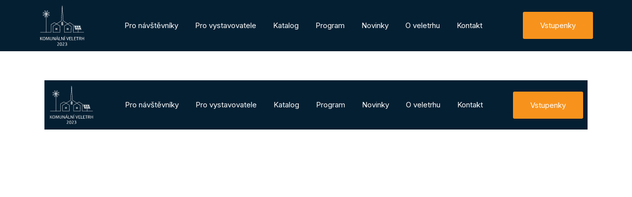

--- FILE ---
content_type: text/html; charset=UTF-8
request_url: https://komunalniveletrh.cz/header/menu-prispevky/
body_size: 15401
content:
<!DOCTYPE html>
<html lang="cs"  data-menu="leftalign">
<head>

<link rel="profile" href="//gmpg.org/xfn/11" />

<!-- Google Tag Manager -->
<script>(function(w,d,s,l,i){w[l]=w[l]||[];w[l].push({'gtm.start':
new Date().getTime(),event:'gtm.js'});var f=d.getElementsByTagName(s)[0],
j=d.createElement(s),dl=l!='dataLayer'?'&l='+l:'';j.async=true;j.src=
'https://www.googletagmanager.com/gtm.js?id='+i+dl;f.parentNode.insertBefore(j,f);
})(window,document,'script','dataLayer','GTM-585X2M5');</script>
<!-- End Google Tag Manager -->	
	
 

<meta name='robots' content='index, follow, max-image-preview:large, max-snippet:-1, max-video-preview:-1' />
<meta http-equiv="Content-Type" content="text/html; charset=utf-8" /><meta name="viewport" content="width=device-width, initial-scale=1, maximum-scale=1" /><meta name="format-detection" content="telephone=no">
	<!-- This site is optimized with the Yoast SEO plugin v23.2 - https://yoast.com/wordpress/plugins/seo/ -->
	<title>menu - příspěvky - Komunálníveletrh.cz</title>
	<link rel="canonical" href="https://komunalniveletrh.cz/header/menu-prispevky/" />
	<meta property="og:locale" content="cs_CZ" />
	<meta property="og:type" content="article" />
	<meta property="og:title" content="menu - příspěvky - Komunálníveletrh.cz" />
	<meta property="og:description" content="Pro návštěvníky Pro vystavovatele Katalog Program Novinky O veletrhu Kontakt Vstupenky" />
	<meta property="og:url" content="https://komunalniveletrh.cz/header/menu-prispevky/" />
	<meta property="og:site_name" content="Komunálníveletrh.cz" />
	<meta property="article:modified_time" content="2023-04-19T14:11:04+00:00" />
	<meta property="og:image" content="http://345511.w11.wedos.ws/domains/komunalniveletrh.cz/wp-content/uploads/2022/09/komunalni-veletrh-logo.svg" />
	<meta name="twitter:card" content="summary_large_image" />
	<script type="application/ld+json" class="yoast-schema-graph">{"@context":"https://schema.org","@graph":[{"@type":"WebPage","@id":"https://komunalniveletrh.cz/header/menu-prispevky/","url":"https://komunalniveletrh.cz/header/menu-prispevky/","name":"menu - příspěvky - Komunálníveletrh.cz","isPartOf":{"@id":"https://komunalniveletrh.cz/#website"},"primaryImageOfPage":{"@id":"https://komunalniveletrh.cz/header/menu-prispevky/#primaryimage"},"image":{"@id":"https://komunalniveletrh.cz/header/menu-prispevky/#primaryimage"},"thumbnailUrl":"http://345511.w11.wedos.ws/domains/komunalniveletrh.cz/wp-content/uploads/2022/09/komunalni-veletrh-logo.svg","datePublished":"2022-09-30T17:01:08+00:00","dateModified":"2023-04-19T14:11:04+00:00","breadcrumb":{"@id":"https://komunalniveletrh.cz/header/menu-prispevky/#breadcrumb"},"inLanguage":"cs","potentialAction":[{"@type":"ReadAction","target":["https://komunalniveletrh.cz/header/menu-prispevky/"]}]},{"@type":"ImageObject","inLanguage":"cs","@id":"https://komunalniveletrh.cz/header/menu-prispevky/#primaryimage","url":"http://345511.w11.wedos.ws/domains/komunalniveletrh.cz/wp-content/uploads/2022/09/komunalni-veletrh-logo.svg","contentUrl":"http://345511.w11.wedos.ws/domains/komunalniveletrh.cz/wp-content/uploads/2022/09/komunalni-veletrh-logo.svg"},{"@type":"BreadcrumbList","@id":"https://komunalniveletrh.cz/header/menu-prispevky/#breadcrumb","itemListElement":[{"@type":"ListItem","position":1,"name":"Domů","item":"https://komunalniveletrh.cz/"},{"@type":"ListItem","position":2,"name":"menu &#8211; příspěvky"}]},{"@type":"WebSite","@id":"https://komunalniveletrh.cz/#website","url":"https://komunalniveletrh.cz/","name":"Komunálníveletrh.cz","description":"Další web používající WordPress","potentialAction":[{"@type":"SearchAction","target":{"@type":"EntryPoint","urlTemplate":"https://komunalniveletrh.cz/?s={search_term_string}"},"query-input":"required name=search_term_string"}],"inLanguage":"cs"}]}</script>
	<!-- / Yoast SEO plugin. -->


<link rel='dns-prefetch' href='//fonts.googleapis.com' />
<link rel="alternate" type="application/rss+xml" title="Komunálníveletrh.cz &raquo; RSS zdroj" href="https://komunalniveletrh.cz/feed/" />
<link rel="alternate" type="application/rss+xml" title="Komunálníveletrh.cz &raquo; RSS komentářů" href="https://komunalniveletrh.cz/comments/feed/" />
<link rel="alternate" title="oEmbed (JSON)" type="application/json+oembed" href="https://komunalniveletrh.cz/wp-json/oembed/1.0/embed?url=https%3A%2F%2Fkomunalniveletrh.cz%2Fheader%2Fmenu-prispevky%2F" />
<link rel="alternate" title="oEmbed (XML)" type="text/xml+oembed" href="https://komunalniveletrh.cz/wp-json/oembed/1.0/embed?url=https%3A%2F%2Fkomunalniveletrh.cz%2Fheader%2Fmenu-prispevky%2F&#038;format=xml" />
<style id='wp-img-auto-sizes-contain-inline-css' type='text/css'>
img:is([sizes=auto i],[sizes^="auto," i]){contain-intrinsic-size:3000px 1500px}
/*# sourceURL=wp-img-auto-sizes-contain-inline-css */
</style>
<style id='wp-emoji-styles-inline-css' type='text/css'>

	img.wp-smiley, img.emoji {
		display: inline !important;
		border: none !important;
		box-shadow: none !important;
		height: 1em !important;
		width: 1em !important;
		margin: 0 0.07em !important;
		vertical-align: -0.1em !important;
		background: none !important;
		padding: 0 !important;
	}
/*# sourceURL=wp-emoji-styles-inline-css */
</style>
<style id='classic-theme-styles-inline-css' type='text/css'>
/*! This file is auto-generated */
.wp-block-button__link{color:#fff;background-color:#32373c;border-radius:9999px;box-shadow:none;text-decoration:none;padding:calc(.667em + 2px) calc(1.333em + 2px);font-size:1.125em}.wp-block-file__button{background:#32373c;color:#fff;text-decoration:none}
/*# sourceURL=/wp-includes/css/classic-themes.min.css */
</style>
<link rel='stylesheet' id='style_cpta_front-css' href='https://komunalniveletrh.cz/wp-content/plugins/custom-post-type-pdf-attachment/css/style_front.css?ver=6.9' type='text/css' media='all' />
<link rel='stylesheet' id='dashicons-css' href='https://komunalniveletrh.cz/wp-includes/css/dashicons.min.css?ver=6.9' type='text/css' media='all' />
<link rel='stylesheet' id='avante-reset-css-css' href='https://komunalniveletrh.cz/wp-content/themes/avante/css/core/reset.css?ver=6.9' type='text/css' media='all' />
<link rel='stylesheet' id='avante-wordpress-css-css' href='https://komunalniveletrh.cz/wp-content/themes/avante/css/core/wordpress.css?ver=6.9' type='text/css' media='all' />
<link rel='stylesheet' id='avante-screen-css' href='https://komunalniveletrh.cz/wp-content/themes/avante/css/core/screen.css?ver=6.9' type='text/css' media='all' />
<style id='avante-screen-inline-css' type='text/css'>

                	@font-face {
	                	font-family: "GlacialIndifference-Regular";
	                	src: url(http://345511.w11.wedos.ws/domains/komunalniveletrh.cz/wp-content/themes/avante/fonts/GlacialIndifference-Regular.woff) format("woff");
	                	font-weight: 400;
						font-style: normal;
	                }
                
                	@font-face {
	                	font-family: "GlacialIndifference-Bold";
	                	src: url(http://345511.w11.wedos.ws/domains/komunalniveletrh.cz/wp-content/themes/avante/fonts/GlacialIndifference-Bold.woff) format("woff");
	                	font-weight: 700;
						font-style: normal;
	                }
                
/*# sourceURL=avante-screen-inline-css */
</style>
<link rel='stylesheet' id='modulobox-css' href='https://komunalniveletrh.cz/wp-content/themes/avante/css/modulobox.css?ver=6.9' type='text/css' media='all' />
<link rel='stylesheet' id='avante-left-align-menu-css' href='https://komunalniveletrh.cz/wp-content/themes/avante/css/menus/left-align-menu.css?ver=6.9' type='text/css' media='all' />
<link rel='stylesheet' id='themify-icons-css' href='https://komunalniveletrh.cz/wp-content/themes/avante/css/themify-icons.css?ver=6.9' type='text/css' media='all' />
<link rel='stylesheet' id='tooltipster-css' href='https://komunalniveletrh.cz/wp-content/themes/avante/css/tooltipster.css?ver=6.9' type='text/css' media='all' />
<link rel='stylesheet' id='mm-compiled-options-mobmenu-css' href='https://komunalniveletrh.cz/wp-content/uploads/dynamic-mobmenu.css?ver=2.8.5-737' type='text/css' media='all' />
<link rel='stylesheet' id='mm-google-webfont-dosis-css' href='//fonts.googleapis.com/css?family=Dosis%3Ainherit%2C400&#038;subset=latin%2Clatin-ext&#038;ver=6.9' type='text/css' media='all' />
<link rel='stylesheet' id='elementor-icons-css' href='https://komunalniveletrh.cz/wp-content/plugins/elementor/assets/lib/eicons/css/elementor-icons.min.css?ver=5.30.0' type='text/css' media='all' />
<link rel='stylesheet' id='elementor-frontend-css' href='https://komunalniveletrh.cz/wp-content/plugins/elementor/assets/css/frontend-lite.min.css?ver=3.23.4' type='text/css' media='all' />
<link rel='stylesheet' id='swiper-css' href='https://komunalniveletrh.cz/wp-content/plugins/elementor/assets/lib/swiper/v8/css/swiper.min.css?ver=8.4.5' type='text/css' media='all' />
<link rel='stylesheet' id='elementor-post-6-css' href='https://komunalniveletrh.cz/wp-content/uploads/elementor/css/post-6.css?ver=1724878080' type='text/css' media='all' />
<link rel='stylesheet' id='justifiedGallery-css' href='https://komunalniveletrh.cz/wp-content/plugins/avante-elementor/assets/css/justifiedGallery.css?ver=6.9' type='text/css' media='all' />
<link rel='stylesheet' id='flickity-css' href='https://komunalniveletrh.cz/wp-content/plugins/avante-elementor/assets/css/flickity.css?ver=6.9' type='text/css' media='all' />
<link rel='stylesheet' id='avante-elementor-css' href='https://komunalniveletrh.cz/wp-content/plugins/avante-elementor/assets/css/avante-elementor.css?ver=6.9' type='text/css' media='all' />
<link rel='stylesheet' id='avante-elementor-responsive-css' href='https://komunalniveletrh.cz/wp-content/plugins/avante-elementor/assets/css/avante-elementor-responsive.css?ver=6.9' type='text/css' media='all' />
<link rel='stylesheet' id='elementor-post-356-css' href='https://komunalniveletrh.cz/wp-content/uploads/elementor/css/post-356.css?ver=1724878177' type='text/css' media='all' />
<link rel='stylesheet' id='avante-script-responsive-css-css' href='https://komunalniveletrh.cz/wp-content/themes/avante/css/core/responsive.css?ver=6.9' type='text/css' media='all' />
<link rel='stylesheet' id='cssmobmenu-icons-css' href='https://komunalniveletrh.cz/wp-content/plugins/mobile-menu/includes/css/mobmenu-icons.css?ver=6.9' type='text/css' media='all' />
<link rel='stylesheet' id='cssmobmenu-css' href='https://komunalniveletrh.cz/wp-content/plugins/mobile-menu/includes/css/mobmenu.css?ver=2.8.5' type='text/css' media='all' />
<link rel='stylesheet' id='kirki-styles-global-css' href='https://komunalniveletrh.cz/wp-content/themes/avante/modules/kirki/assets/css/kirki-styles.css?ver=3.0.21' type='text/css' media='all' />
<style id='kirki-styles-global-inline-css' type='text/css'>
#right-click-content{background:rgba(0, 0, 0, 0.5);color:#ffffff;}body, input[type=text], input[type=password], input[type=email], input[type=url], input[type=date], input[type=tel], input.wpcf7-text, .woocommerce table.cart td.actions .coupon .input-text, .woocommerce-page table.cart td.actions .coupon .input-text, .woocommerce #content table.cart td.actions .coupon .input-text, .woocommerce-page #content table.cart td.actions .coupon .input-text, select, textarea, .ui-widget input, .ui-widget select, .ui-widget textarea, .ui-widget button, .ui-widget label, .ui-widget-header, .zm_alr_ul_container{font-family:Roboto;font-size:16px;font-weight:400;line-height:1.8;text-transform:none;}h1, h2, h3, h4, h5, h6, h7, .post_quote_title, strong[itemprop="author"], #page-content-wrapper .posts.blog li a, .page-content-wrapper .posts.blog li a, #filter_selected, blockquote, .sidebar-widget li.widget_products, #footer ul.sidebar-widget li ul.posts.blog li a, .woocommerce-page table.cart th, table.shop_table thead tr th, .testimonial_slider_content, .pagination, .pagination-detail{font-family:Cabin;font-weight:700;line-height:1.7;text-transform:none;}h1{font-size:32px;}h2{font-size:28px;}h3{font-size:24px;}h4{font-size:22px;}h5{font-size:20px;}h6{font-size:18px;}body, #wrapper, #page-content-wrapper.fixed, #gallery_lightbox h2, .slider_wrapper .gallery_image_caption h2, #body_loading_screen, h3#reply-title span, .overlay_gallery_wrapper, .pagination a, .pagination span, #captcha-wrap .text-box input, .flex-direction-nav a, .blog_promo_title h6, #supersized li, #horizontal_gallery_wrapper .image_caption, body.password-protected #page-content-wrapper .inner .inner-wrapper .sidebar-content, body .ui-dialog[aria-describedby="ajax-login-register-login-dialog"], body .ui-dialog[aria-describedby="ajax-login-register-dialog"], #single-course-meta{background-color:#ffffff;}body, .pagination a, #gallery_lightbox h2, .slider_wrapper .gallery_image_caption h2, .post_info a, #page-content-wrapper.split #copyright, .page-content-wrapper.split #copyright, .ui-state-default a, .ui-state-default a:link, .ui-state-default a:visited, .woocommerce-MyAccount-navigation ul a, .woocommerce #page-content-wrapper div.product p.price, .woocommerce-page #page-content-wrapper div.product p.price{color:#7E8090;}::selection, .verline{background-color:#7E8090;}::-webkit-input-placeholder{color:#7E8090;}::-moz-placeholder{color:#7E8090;}:-ms-input-placeholder{color:#7E8090;}a, .gallery_proof_filter ul li a, #page-content-wrapper .sidebar .content .sidebar-widget li.widget_rss ul li cite, #footer-wrapper ul.sidebar-widget li.widget_rss ul li cite{color:#181B31;}.flex-control-paging li a.flex-active, .post-attribute a:before, #menu-wrapper .nav ul li a:before, #menu-wrapper div .nav li > a:before, .post-attribute a:before{background-color:#181B31;}.flex-control-paging li a.flex-active, .image_boxed_wrapper:hover, .gallery_proof_filter ul li a.active, .gallery_proof_filter ul li a:hover{border-color:#181B31;}a:hover, a:active, .post_info_comment a i, #commentform .required, #page-content-wrapper .sidebar .content .sidebar-widget li.widget_rss ul li .rss-date, #footer-wrapper ul.sidebar-widget li.widget_rss ul li .rss-date{color:#f7931d;}input[type=button]:hover, input[type=submit]:hover, a.button:hover, .button:hover, .button.submit, a.button.white:hover, .button.white:hover, a.button.white:active, .button.white:active, #menu-wrapper .nav ul li a:hover:before, #menu-wrapper div .nav li > a:hover:before, .post-attribute a:hover:before{background-color:#f7931d;}input[type=button]:hover, input[type=submit]:hover, a.button:hover, .button:hover, .button.submit, a.button.white:hover, .button.white:hover, a.button.white:active, .button.white:active, .sidebar-widget li.widget_recent_comments ul li.recentcomments a:hover{border-color:#f7931d;}h1, h2, h3, h4, h5, h6, h7, pre, code, tt, blockquote, .post-header h5 a, .post-header h3 a, .post-header.grid h6 a, .post-header.fullwidth h4 a, .post-header h5 a, blockquote, .site_loading_logo_item i, .ppb_subtitle, .woocommerce .woocommerce-ordering select, .woocommerce #page-content-wrapper a.button, .woocommerce.columns-4 ul.products li.product a.add_to_cart_button, .woocommerce.columns-4 ul.products li.product a.add_to_cart_button:hover, .ui-accordion .ui-accordion-header a, .tabs .ui-state-active a, .post-header h5 a, .post-header h6 a, .flex-direction-nav a:before, .social_share_button_wrapper .social_post_view .view_number, .social_share_button_wrapper .social_post_share_count .share_number, .portfolio_post_previous a, .portfolio_post_next a, #filter_selected, #autocomplete li strong, .themelink, body .ui-dialog[aria-describedby="ajax-login-register-login-dialog"] .ui-dialog-titlebar .ui-dialog-title, body .ui-dialog[aria-describedby="ajax-login-register-dialog"] .ui-dialog-titlebar .ui-dialog-title{color:#181B31;}body.page.page-template-gallery-archive-split-screen-php #fp-nav li .active span, body.tax-gallerycat #fp-nav li .active span, body.page.page-template-portfolio-fullscreen-split-screen-php #fp-nav li .active span, body.page.tax-portfolioset #fp-nav li .active span, body.page.page-template-gallery-archive-split-screen-php #fp-nav ul li a span, body.tax-gallerycat #fp-nav ul li a span, body.page.page-template-portfolio-fullscreen-split-screen-php #fp-nav ul li a span, body.page.tax-portfolioset #fp-nav ul li a span{background-color:#181B31;}hr, .post.type-post, .comment .right, .widget_tag_cloud div a, .meta-tags a, .tag_cloud a, #footer, #post_more_wrapper, #page-content-wrapper .inner .sidebar-content, #page-content-wrapper .inner .sidebar-content.left-sidebar, .ajax_close, .ajax_next, .ajax_prev, .portfolio_next, .portfolio_prev, .portfolio_next_prev_wrapper.video .portfolio_prev, .portfolio_next_prev_wrapper.video .portfolio_next, .separated, .blog_next_prev_wrapper, #post_more_wrapper h5, #ajax_portfolio_wrapper.hidding, #ajax_portfolio_wrapper.visible, .tabs.vertical .ui-tabs-panel, .ui-tabs.vertical.right .ui-tabs-nav li, .woocommerce div.product .woocommerce-tabs ul.tabs li, .woocommerce #content div.product .woocommerce-tabs ul.tabs li, .woocommerce-page div.product .woocommerce-tabs ul.tabs li, .woocommerce-page #content div.product .woocommerce-tabs ul.tabs li, .woocommerce div.product .woocommerce-tabs .panel, .woocommerce-page div.product .woocommerce-tabs .panel, .woocommerce #content div.product .woocommerce-tabs .panel, .woocommerce-page #content div.product .woocommerce-tabs .panel, .woocommerce table.shop_table, .woocommerce-page table.shop_table, .woocommerce .cart-collaterals .cart_totals, .woocommerce-page .cart-collaterals .cart_totals, .woocommerce .cart-collaterals .shipping_calculator, .woocommerce-page .cart-collaterals .shipping_calculator, .woocommerce .cart-collaterals .cart_totals tr td, .woocommerce .cart-collaterals .cart_totals tr th, .woocommerce-page .cart-collaterals .cart_totals tr td, .woocommerce-page .cart-collaterals .cart_totals tr th, table tr th, table tr td, .woocommerce #payment, .woocommerce-page #payment, .woocommerce #payment ul.payment_methods li, .woocommerce-page #payment ul.payment_methods li, .woocommerce #payment div.form-row, .woocommerce-page #payment div.form-row, .ui-tabs li:first-child, .ui-tabs .ui-tabs-nav li, .ui-tabs.vertical .ui-tabs-nav li, .ui-tabs.vertical.right .ui-tabs-nav li.ui-state-active, .ui-tabs.vertical .ui-tabs-nav li:last-child, #page-content-wrapper .inner .sidebar-wrapper ul.sidebar-widget li.widget_nav_menu ul.menu li.current-menu-item a, .page-content-wrapper .inner .sidebar-wrapper ul.sidebar-widget li.widget_nav_menu ul.menu li.current-menu-item a, .ui-accordion .ui-accordion-header, .ui-accordion .ui-accordion-content, #page-content-wrapper .sidebar .content .sidebar-widget li h2.widgettitle:before, h2.widgettitle:before, #autocomplete, .ppb_blog_minimal .one-third_bg, .tabs .ui-tabs-panel, .ui-tabs .ui-tabs-nav li, .ui-tabs li:first-child, .ui-tabs.vertical .ui-tabs-nav li:last-child, .woocommerce .woocommerce-ordering select, .woocommerce div.product .woocommerce-tabs ul.tabs li.active, .woocommerce-page div.product .woocommerce-tabs ul.tabs li.active, .woocommerce #content div.product .woocommerce-tabs ul.tabs li.active, .woocommerce-page #content div.product .woocommerce-tabs ul.tabs li.active, .woocommerce-page table.cart th, table.shop_table thead tr th, hr.title_break, .overlay_gallery_border, #page-content-wrapper.split #copyright, .page-content-wrapper.split #copyright, .post.type-post, .events.type-events, h5.event_title, .post-header h5.event_title, .client_archive_wrapper, #page-content-wrapper .sidebar .content .sidebar-widget li.widget, .page-content-wrapper .sidebar .content .sidebar-widget li.widget, hr.title_break.bold, blockquote, .social_share_button_wrapper, .social_share_button_wrapper, body:not(.single) .post-wrapper, .theme-border, #about-the-author, .related.products, .woocommerce div.product div.summary .product_meta, #single-course-meta ul.single-course-meta-data li.single-course-meta-data-separator, body .course-curriculum ul.curriculum-sections .section-header, .course-reviews-list li, .course-reviews-list-shortcode li, .wp-block-table, .wp-block-table td, .wp-block-table th, .wp-block-table.is-style-stripes td, .wp-block-table.is-style-stripes th, table, .widget_categories ul > li, .widget_pages ul > li, .widget_archive ul > li, #page-content-wrapper .sidebar .content .sidebar-widget li h2.widgettitle:before, h2.widgettitle:before, #page-content-wrapper .sidebar .content .sidebar-widget li h2.widgettitle:after, h2.widgettitle:after{border-color:#D8D8D8;}input[type=text], input[type=password], input[type=email], input[type=url], input[type=tel], input[type=date], textarea{-webkit-border-radius:5px;-moz-border-radius:5px;border-radius:5px;}input[type=submit], input[type=button], a.button, .button, .woocommerce .page_slider a.button, a.button.fullwidth, .woocommerce-page div.product form.cart .button, .woocommerce #respond input#submit.alt, .woocommerce a.button.alt, .woocommerce button.button.alt, .woocommerce input.button.alt, body .ui-dialog[aria-describedby="ajax-login-register-login-dialog"] .form-wrapper input[type="submit"], body .ui-dialog[aria-describedby="ajax-login-register-dialog"] .form-wrapper input[type="submit"], .select2-container--default .select2-selection--single{font-family:Roboto;font-size:16px;font-weight:400;line-height:1.7;text-transform:none;}input[type=text], input[type=password], input[type=email], input[type=url], input[type=tel], input[type=date], textarea, .widget_search form{background-color:#ffffff;}input[type=text], input[type=password], input[type=email], input[type=url], input[type=tel], input[type=date], textarea.widget_search input.search-field{color:#181B31;}input[type=text], input[type=password], input[type=email], input[type=url], input[type=tel], input[type=date], textarea, .select2-container--default .select2-selection--single, .select2-dropdown, .widget_search form{border-color:#D8D8D8;}input[type=text]:focus, input[type=password]:focus, input[type=email]:focus, input[type=url]:focus, input[type=date]:focus, textarea:focus, .widget_search form.focus{border-color:#181B31;}.input-effect ~ .focus-border{background-color:#181B31;}input[type=submit], input[type=button], a.button, .button, .woocommerce .page_slider a.button, a.button.fullwidth, .woocommerce-page div.product form.cart .button, .woocommerce #respond input#submit.alt, .woocommerce a.button.alt, .woocommerce button.button.alt, .woocommerce input.button.alt, body .ui-dialog[aria-describedby="ajax-login-register-login-dialog"] .form-wrapper input[type="submit"], body .ui-dialog[aria-describedby="ajax-login-register-dialog"] .form-wrapper input[type="submit"], body.learnpress-page #page-content-wrapper .order-recover .lp-button, .learnpress-page #learn-press-profile-basic-information button, body #page-content-wrapper p#lp-avatar-actions button, .learnpress-page #profile-content-settings form button[type=submit], button, .woocommerce #respond input#submit{font-family:Cabin;font-size:14px;font-weight:700;letter-spacing:0px;line-height:1.8;text-transform:none;}input[type=submit], input[type=button], a.button, .button, .woocommerce .page_slider a.button, a.button.fullwidth, .woocommerce-page div.product form.cart .button, .woocommerce #respond input#submit.alt, .woocommerce a.button.alt, .woocommerce button.button.alt, .woocommerce input.button.alt, body .ui-dialog[aria-describedby="ajax-login-register-login-dialog"] .form-wrapper input[type="submit"], body .ui-dialog[aria-describedby="ajax-login-register-dialog"] .form-wrapper input[type="submit"], a#go-to-top, .pagination span, .widget_tag_cloud div a, .pagination a, .pagination span, body.learnpress-page #page-content-wrapper .order-recover .lp-button, .learnpress-page #learn-press-profile-basic-information button, body #page-content-wrapper p#lp-avatar-actions button, .learnpress-page #profile-content-settings form button[type=submit], .learnpress-page #page-content-wrapper .lp-button, button, .woocommerce #respond input#submit{-webkit-border-radius:5px;-moz-border-radius:5px;border-radius:5px;}input[type=submit], input[type=button], a.button, .button, .pagination span, .pagination a:hover, .woocommerce .footer-main-container .button, .woocommerce .footer-main-container .button:hover, .woocommerce-page div.product form.cart .button, .woocommerce #respond input#submit.alt, .woocommerce a.button.alt, .woocommerce button.button.alt, .woocommerce input.button.alt, .post-type-icon, .filter li a:hover, .filter li a.active, #portfolio_wall_filters li a.active, #portfolio_wall_filters li a:hover, .comment_box, .one-half.gallery2 .portfolio_type_wrapper, .one-third.gallery3 .portfolio_type_wrapper, .one_fourth.gallery4 .portfolio_type_wrapper, .one_fifth.gallery5 .portfolio_type_wrapper, .portfolio_type_wrapper, .widget_tag_cloud div a:hover, .ui-accordion .ui-accordion-header .ui-icon, .mobile-menu-wrapper #mobile-menu-close.button, .mobile-menu-wrapper #btn-close-mobile-menu, body .ui-dialog[aria-describedby="ajax-login-register-login-dialog"] .form-wrapper input[type="submit"], body .ui-dialog[aria-describedby="ajax-login-register-dialog"] .form-wrapper input[type="submit"], .learnpress-page #page-content-wrapper .lp-button, .learnpress-page #learn-press-profile-basic-information button, .learnpress-page #profile-content-settings form button[type=submit], button, .widget_search input#searchsubmit:hover, #wp-calendar caption, #wp-calendar thead th, #page-content-wrapper .sidebar .content .sidebar-widget li.widget_categories .cat-count, .widget_categories .cat-count, #page-content-wrapper .sidebar .content .sidebar-widget li.widget_archive .archive-count, .widget_archive .archive-count, .woocommerce #respond input#submit{background-color:#f7931d;}.pagination span, .pagination a:hover, .button.ghost, .button.ghost:hover, .button.ghost:active, blockquote:after, .woocommerce-MyAccount-navigation ul li.is-active, body .ui-dialog[aria-describedby="ajax-login-register-login-dialog"] .form-wrapper input[type="submit"], body .ui-dialog[aria-describedby="ajax-login-register-dialog"] .form-wrapper input[type="submit"], .learnpress-page #page-content-wrapper .lp-button, .learnpress-page #learn-press-profile-basic-information button, .learnpress-page #profile-content-settings form button[type=submit], .widget_search input#searchsubmit:hover{border-color:#f7931d;}.comment_box:before, .comment_box:after{border-top-color:#f7931d;}.button.ghost, .button.ghost:hover, .button.ghost:active, .infinite_load_more, blockquote:before, .woocommerce-MyAccount-navigation ul li.is-active a, body .ui-dialog[aria-describedby="ajax-login-register-login-dialog"] .form-wrapper input[type="submit"], body .ui-dialog[aria-describedby="ajax-login-register-dialog"] .form-wrapper input[type="submit"], #page-content-wrapper .inner .sidebar-wrapper .sidebar-widget li.widget_recent_comments ul li.recentcomments a:not(.url){color:#f7931d;}input[type=submit], input[type=button], a.button, .button, .pagination a:hover, .woocommerce .footer-main-container .button , .woocommerce .footer-main-container .button:hover, .woocommerce-page div.product form.cart .button, .woocommerce #respond input#submit.alt, .woocommerce a.button.alt, .woocommerce button.button.alt, .woocommerce input.button.alt, .post-type-icon, .filter li a:hover, .filter li a.active, #portfolio_wall_filters li a.active, #portfolio_wall_filters li a:hover, .comment_box, .one-half.gallery2 .portfolio_type_wrapper, .one-third.gallery3 .portfolio_type_wrapper, .one_fourth.gallery4 .portfolio_type_wrapper, .one_fifth.gallery5 .portfolio_type_wrapper, .portfolio_type_wrapper, .widget_tag_cloud div a:hover, .ui-accordion .ui-accordion-header .ui-icon, .mobile-menu-wrapper #mobile-menu-close.button, #go-to-top, body .ui-dialog[aria-describedby="ajax-login-register-login-dialog"] .form-wrapper input[type="submit"], body .ui-dialog[aria-describedby="ajax-login-register-dialog"] .form-wrapper input[type="submit"],.pagination span.current, .mobile-menu-wrapper #btn-close-mobile-menu, body.learnpress-page #page-content-wrapper .lp-button, .learnpress-page #learn-press-profile-basic-information button, .learnpress-page #profile-content-settings form button[type=submit], button, .widget_search input#searchsubmit:hover, #wp-calendar caption, #wp-calendar thead th, #page-content-wrapper .sidebar .content .sidebar-widget li.widget_categories .cat-count, .widget_categories .cat-count, #page-content-wrapper .sidebar .content .sidebar-widget li.widget_archive .archive-count, .widget_archive .archive-count, .woocommerce #respond input#submit{color:#ffffff;}input[type=submit], input[type=button], a.button, .button, .pagination a:hover, .woocommerce .footer-main-container .button , .woocommerce .footer-main-container .button:hover, .woocommerce-page div.product form.cart .button, .woocommerce #respond input#submit.alt, .woocommerce a.button.alt, .woocommerce button.button.alt, .woocommerce input.button.alt, .infinite_load_more, .widget_tag_cloud div a:hover, .mobile-menu-wrapper #btn-close-mobile-menu, .mobile-menu-wrapper #mobile-menu-close.button, body .ui-dialog[aria-describedby="ajax-login-register-login-dialog"] .form-wrapper input[type="submit"], body .ui-dialog[aria-describedby="ajax-login-register-dialog"] .form-wrapper input[type="submit"], .learnpress-page #learn-press-profile-basic-information button, .learnpress-page #profile-content-settings form button[type=submit], button, .woocommerce #respond input#submit{border-color:#f7931d;}#wp-calendar tbody td#today{border-bottom-color:#f7931d;}input[type=button]:hover, input[type=submit]:hover, a.button:hover, .button:hover, .button.submit, a.button.white:hover, .button.white:hover, a.button.white:active, .button.white:active, .black_bg input[type=submit], .learnpress-page #page-content-wrapper .lp-button:hover, .learnpress-page #learn-press-profile-basic-information button:hover, .learnpress-page #profile-content-settings form button[type=submit]:hover, .woocommerce #respond input#submit:hover{background-color:#ffffff;}input[type=button]:hover, input[type=submit]:hover, a.button:hover, .button:hover, .button.submit, a.button.white:hover, .button.white:hover, a.button.white:active, .button.white:active, .black_bg input[type=submit], body.learnpress-page #page-content-wrapper .lp-button:hover, .learnpress-page #learn-press-profile-basic-information button:hover, .learnpress-page #profile-content-settings form button[type=submit]:hover, button:hover, .woocommerce #respond input#submit:hover{color:#ff8a00;}input[type=button]:hover, input[type=submit]:hover, a.button:hover, .button:hover, .button.submit, a.button.white:hover, .button.white:hover, a.button.white:active, .button.white:active, .black_bg input[type=submit], .learnpress-page #learn-press-profile-basic-information button:hover, .learnpress-page #profile-content-settings form button[type=submit]:hover, button:hover, .woocommerce #respond input#submit:hover{border-color:#ff8a00;}.frame_top, .frame_bottom, .frame_left, .frame_right{background:#000000;}#menu-wrapper .nav ul li a, #menu-wrapper div .nav li > a, .menu-client-wrapper{font-family:Cabin;font-size:16px;font-weight:700;line-height:1.7;text-transform:none;}#menu-wrapper .nav ul li, #menu-wrapper div .nav li, html[data-menu=center-menu-logo] #logo-right-wrapper{padding-top:28px;padding-bottom:28px;}.top-menu-bar, html{background-color:#ffffff;}#menu-wrapper .nav ul li a, #menu-wrapper div .nav li > a, #mobile-nav-icon, #logo-wrapper .social-profile-wrapper ul li a, .menu-cart-wrapper a{color:#181B31;}#mobile-nav-icon{border-color:#181B31;}#menu-wrapper .nav ul li a.hover, #menu-wrapper .nav ul li a:hover, #menu-wrapper div .nav li a.hover, #menu-wrapper div .nav li a:hover, .menu-cart-wrapper a:hover, #page_share:hover, #logo-wrapper .social-profile-wrapper ul li a:hover{color:#57B957;}#menu-wrapper .nav ul li a:before, #menu-wrapper div .nav li > a:before{background-color:#57B957;}#menu-wrapper div .nav > li.current-menu-item > a, #menu-wrapper div .nav > li.current-menu-parent > a, #menu-wrapper div .nav > li.current-menu-ancestor > a, #menu-wrapper div .nav li ul:not(.sub-menu) li.current-menu-item a, #menu-wrapper div .nav li.current-menu-parent ul li.current-menu-item a, #logo-wrapper .social-profile-wrapper ul li a:active{color:#57B957;}.top-menu-bar, #nav-wrapper{border-color:#ffffff;}.menu-cart-wrapper .cart-counter{background-color:#57B957;color:#ffffff;}#menu-wrapper .nav ul li ul li a, #menu-wrapper div .nav li ul li a, #menu-wrapper div .nav li.current-menu-parent ul li a{font-family:Cabin;font-size:15px;font-weight:700;text-transform:none;}#menu-wrapper .nav ul li ul li a, #menu-wrapper div .nav li ul li a, #menu-wrapper div .nav li.current-menu-parent ul li a, #menu-wrapper div .nav li.current-menu-parent ul li.current-menu-item a, #menu-wrapper .nav ul li.megamenu ul li ul li a, #menu-wrapper div .nav li.megamenu ul li ul li a{color:#181B31;}#menu-wrapper .nav ul li ul li a:hover, #menu-wrapper div .nav li ul li a:hover, #menu-wrapper div .nav li.current-menu-parent ul li a:hover, #menu-wrapper .nav ul li.megamenu ul li ul li a:hover, #menu-wrapper div .nav li.megamenu ul li ul li a:hover, #menu-wrapper .nav ul li.megamenu ul li ul li a:active, #menu-wrapper div .nav li.megamenu ul li ul li a:active, #menu-wrapper div .nav li.current-menu-parent ul li.current-menu-item a:hover{color:#57B957;}#menu-wrapper .nav ul li ul li a:before, #menu-wrapper div .nav li ul li > a:before, #wrapper.transparent .top-menu-bar:not(.scroll) #menu-wrapper div .nav ul li ul li a:before{background-color:#57B957;}#menu-wrapper .nav ul li ul, #menu-wrapper div .nav li ul{background:#ffffff;border-color:#ffffff;}#menu-wrapper div .nav li.megamenu ul li > a, #menu-wrapper div .nav li.megamenu ul li > a:hover, #menu-wrapper div .nav li.megamenu ul li > a:active, #menu-wrapper div .nav li.megamenu ul li.current-menu-item > a{color:#181B31;}#menu-wrapper div .nav li.megamenu ul li{border-color:#D8D8D8;}.above-top-menu-bar{background:#ffffff;}#top-menu li a, .top-contact-info, .top-contact-info i, .top-contact-info a, .top-contact-info a:hover, .top-contact-info a:active{color:#181B31;}.mobile-main-nav li a, #side-sub-menu li a{font-family:Cabin;font-size:18px;font-weight:700;line-height:2;text-transform:none;}#side-sub-menu li a{font-family:Cabin;font-size:18px;font-weight:700;line-height:2;text-transform:none;}.mobile-menu-wrapper{background-color:#ffffff;}.mobile-main-nav li a, #side-sub-menu li a, .mobile-menu-wrapper .sidebar-wrapper a, .mobile-menu-wrapper .sidebar-wrapper, #btn-close-mobile-menu i, .mobile-menu-wrapper .social-profile-wrapper ul li a, .fullmenu_content #copyright, .mobile-menu-wrapper .sidebar-wrapper h2.widgettitle{color:#181B31;}.mobile-main-nav li a:hover, .mobile-main-nav li a:active, #side-sub-menu li a:hover, #side-sub-menu li a:active, .mobile-menu-wrapper .social-profile-wrapper ul li a:hover{color:#57B957;}#page-header.hasbg{height:600px;}#page-header{background-color:#f9f9f9;padding-top:60px;padding-bottom:60px;margin-bottom:45px;}#page-header .page-title-wrapper .page-title-inner{text-align:center;}#page-header h1{font-family:Cabin;font-size:45px;font-weight:700;line-height:1.2;text-transform:none;color:#181b31;}.page-tagline, .post-detail.single-post{font-family:Roboto;font-size:14px;font-weight:500;text-transform:none;color:#7e8090;}#page-content-wrapper .sidebar .content .sidebar-widget li h2.widgettitle, h2.widgettitle, h5.widgettitle{font-family:Cabin;font-size:13px;font-weight:700;letter-spacing:2px;text-transform:uppercase;color:#181B31;border-color:#181B31;}#page-content-wrapper .inner .sidebar-wrapper .sidebar .content, .page-content-wrapper .inner .sidebar-wrapper .sidebar .content{color:#7E8090;}#page-content-wrapper .inner .sidebar-wrapper a:not(.button), .page-content-wrapper .inner .sidebar-wrapper a:not(.button){color:#181B31;}.widget_nav_menu ul > li.menu-item-has-children > a:after{border-color:#181B31;}#page-content-wrapper .inner .sidebar-wrapper a:hover:not(.button), #page-content-wrapper .inner .sidebar-wrapper a:active:not(.button), .page-content-wrapper .inner .sidebar-wrapper a:hover:not(.button), .page-content-wrapper .inner .sidebar-wrapper a:active:not(.button){color:#57B957;}#footer{font-size:15px;}.footer-main-container-wrapper{font-size:13px;}.footer-main-container, #footer{background-color:#ffffff;}#footer, #copyright, #footer-menu li a, #footer-menu li a:hover, #footer-menu li a:active, #footer input[type=text], #footer input[type=password], #footer input[type=email], #footer input[type=url], #footer input[type=tel], #footer input[type=date], #footer textarea, #footer blockquote{color:#7E8090;}#copyright a, #copyright a:active, #footer a, #footer a:active#footer_photostream a{color:#181B31;}#footer .sidebar-widget li h2.widgettitle{border-color:#181B31;color:#181B31;}#copyright a:hover, #footer a:hover, .social-profile-wrapper ul li a:hover, #footer a:hover, #footer_photostream a:hover{color:#57B957;}#footer table tr td, #footer .widget_tag_cloud div a{border-color:#D8D8D8;}#footer table tbody tr:nth-child(even){background:#D8D8D8;}.footer-main-container{background-color:#ffffff;}.footer-main-container, #copyright{color:#181B31;}.footer-main-container a, #copyright a, #footer-menu li a{color:#181B31;}.footer-main-container a:hover, #copyright a:hover, #footer-menu li a:hover{color:#57B957;}.footer-main-container-wrapper, .footer-main-container{border-color:#D8D8D8;}.footer-main-container-wrapper .social-profile-wrapper ul li a{color:#181B31;}a#go-to-top{background:rgba(0,0,0,0.1);color:#ffffff;}#page-content-wrapper.blog-wrapper, .post-excerpt.post-tag a:after, .post-excerpt.post-tag a:before, .post-navigation .navigation-post-content{background-color:#ffffff;}.post-info-cat, .post-info-cat a{color:#f7931d;border-color:#f7931d;}.post-featured-image-hover .post-type-icon{background:#051f32;}.blog_post-content-wrapper.layout_grid .post-content-wrapper, .blog_post-content-wrapper.layout_masonry .post-content-wrapper, .blog_post-content-wrapper.layout_metro .post-content-wrapper, .blog_post-content-wrapper.layout_classic .post-content-wrapper{background:#ffffff;}.post-header h5, h6.subtitle, .post-caption h1, #page-content-wrapper .posts.blog li a, .page-content-wrapper .posts.blog li a, #post_featured_slider li .slider_image .slide_post h2, .post-header.grid h6, .sidebar-widget li.widget_recent_comments ul li.recentcomments a:not(.url), #page-content-wrapper .sidebar .content .sidebar-widget li.widget_rss ul li a.rsswidget, #footer-wrapper ul.sidebar-widget li.widget_rss ul li a.rsswidget{font-family:Cabin;font-weight:400;letter-spacing:0px;text-transform:none;}body.single-post #page-header h1{font-family:Cabin;font-size:40px;font-weight:700;line-height:1.3;text-transform:none;}body.single-post #page-content-wrapper.blog-wrapper, .post-related .post-header-wrapper{background:#ffffff;}.post-excerpt.post-tag a{background:#ffffff;color:#444;}.post-excerpt.post-tag a:after{border-left-color:#ffffff;}
/*# sourceURL=kirki-styles-global-inline-css */
</style>
<link rel='stylesheet' id='google-fonts-1-css' href='https://fonts.googleapis.com/css?family=Roboto%3A100%2C100italic%2C200%2C200italic%2C300%2C300italic%2C400%2C400italic%2C500%2C500italic%2C600%2C600italic%2C700%2C700italic%2C800%2C800italic%2C900%2C900italic%7CRoboto+Slab%3A100%2C100italic%2C200%2C200italic%2C300%2C300italic%2C400%2C400italic%2C500%2C500italic%2C600%2C600italic%2C700%2C700italic%2C800%2C800italic%2C900%2C900italic%7CInter%3A100%2C100italic%2C200%2C200italic%2C300%2C300italic%2C400%2C400italic%2C500%2C500italic%2C600%2C600italic%2C700%2C700italic%2C800%2C800italic%2C900%2C900italic&#038;display=auto&#038;subset=latin-ext&#038;ver=6.9' type='text/css' media='all' />
<link rel="preconnect" href="https://fonts.gstatic.com/" crossorigin><script type="text/javascript" src="https://komunalniveletrh.cz/wp-includes/js/jquery/jquery.min.js?ver=3.7.1" id="jquery-core-js"></script>
<script type="text/javascript" src="https://komunalniveletrh.cz/wp-includes/js/jquery/jquery-migrate.min.js?ver=3.4.1" id="jquery-migrate-js"></script>
<script type="text/javascript" src="https://komunalniveletrh.cz/wp-content/plugins/mobile-menu/includes/js/mobmenu.js?ver=2.8.5" id="mobmenujs-js"></script>
<link rel="https://api.w.org/" href="https://komunalniveletrh.cz/wp-json/" /><link rel="EditURI" type="application/rsd+xml" title="RSD" href="https://komunalniveletrh.cz/xmlrpc.php?rsd" />
<meta name="generator" content="WordPress 6.9" />
<link rel='shortlink' href='https://komunalniveletrh.cz/?p=356' />
<meta name="generator" content="Elementor 3.23.4; features: e_optimized_css_loading, additional_custom_breakpoints, e_lazyload; settings: css_print_method-external, google_font-enabled, font_display-auto">
			<style>
				.e-con.e-parent:nth-of-type(n+4):not(.e-lazyloaded):not(.e-no-lazyload),
				.e-con.e-parent:nth-of-type(n+4):not(.e-lazyloaded):not(.e-no-lazyload) * {
					background-image: none !important;
				}
				@media screen and (max-height: 1024px) {
					.e-con.e-parent:nth-of-type(n+3):not(.e-lazyloaded):not(.e-no-lazyload),
					.e-con.e-parent:nth-of-type(n+3):not(.e-lazyloaded):not(.e-no-lazyload) * {
						background-image: none !important;
					}
				}
				@media screen and (max-height: 640px) {
					.e-con.e-parent:nth-of-type(n+2):not(.e-lazyloaded):not(.e-no-lazyload),
					.e-con.e-parent:nth-of-type(n+2):not(.e-lazyloaded):not(.e-no-lazyload) * {
						background-image: none !important;
					}
				}
			</style>
			<link rel="icon" href="https://komunalniveletrh.cz/wp-content/uploads/2022/10/cropped-Ikona-webu-min-32x32.png" sizes="32x32" />
<link rel="icon" href="https://komunalniveletrh.cz/wp-content/uploads/2022/10/cropped-Ikona-webu-min-192x192.png" sizes="192x192" />
<link rel="apple-touch-icon" href="https://komunalniveletrh.cz/wp-content/uploads/2022/10/cropped-Ikona-webu-min-180x180.png" />
<meta name="msapplication-TileImage" content="https://komunalniveletrh.cz/wp-content/uploads/2022/10/cropped-Ikona-webu-min-270x270.png" />
		<style type="text/css" id="wp-custom-css">
			.gallery-item img {
	border:none !important
}		</style>
		<style id='global-styles-inline-css' type='text/css'>
:root{--wp--preset--aspect-ratio--square: 1;--wp--preset--aspect-ratio--4-3: 4/3;--wp--preset--aspect-ratio--3-4: 3/4;--wp--preset--aspect-ratio--3-2: 3/2;--wp--preset--aspect-ratio--2-3: 2/3;--wp--preset--aspect-ratio--16-9: 16/9;--wp--preset--aspect-ratio--9-16: 9/16;--wp--preset--color--black: #000000;--wp--preset--color--cyan-bluish-gray: #abb8c3;--wp--preset--color--white: #ffffff;--wp--preset--color--pale-pink: #f78da7;--wp--preset--color--vivid-red: #cf2e2e;--wp--preset--color--luminous-vivid-orange: #ff6900;--wp--preset--color--luminous-vivid-amber: #fcb900;--wp--preset--color--light-green-cyan: #7bdcb5;--wp--preset--color--vivid-green-cyan: #00d084;--wp--preset--color--pale-cyan-blue: #8ed1fc;--wp--preset--color--vivid-cyan-blue: #0693e3;--wp--preset--color--vivid-purple: #9b51e0;--wp--preset--gradient--vivid-cyan-blue-to-vivid-purple: linear-gradient(135deg,rgb(6,147,227) 0%,rgb(155,81,224) 100%);--wp--preset--gradient--light-green-cyan-to-vivid-green-cyan: linear-gradient(135deg,rgb(122,220,180) 0%,rgb(0,208,130) 100%);--wp--preset--gradient--luminous-vivid-amber-to-luminous-vivid-orange: linear-gradient(135deg,rgb(252,185,0) 0%,rgb(255,105,0) 100%);--wp--preset--gradient--luminous-vivid-orange-to-vivid-red: linear-gradient(135deg,rgb(255,105,0) 0%,rgb(207,46,46) 100%);--wp--preset--gradient--very-light-gray-to-cyan-bluish-gray: linear-gradient(135deg,rgb(238,238,238) 0%,rgb(169,184,195) 100%);--wp--preset--gradient--cool-to-warm-spectrum: linear-gradient(135deg,rgb(74,234,220) 0%,rgb(151,120,209) 20%,rgb(207,42,186) 40%,rgb(238,44,130) 60%,rgb(251,105,98) 80%,rgb(254,248,76) 100%);--wp--preset--gradient--blush-light-purple: linear-gradient(135deg,rgb(255,206,236) 0%,rgb(152,150,240) 100%);--wp--preset--gradient--blush-bordeaux: linear-gradient(135deg,rgb(254,205,165) 0%,rgb(254,45,45) 50%,rgb(107,0,62) 100%);--wp--preset--gradient--luminous-dusk: linear-gradient(135deg,rgb(255,203,112) 0%,rgb(199,81,192) 50%,rgb(65,88,208) 100%);--wp--preset--gradient--pale-ocean: linear-gradient(135deg,rgb(255,245,203) 0%,rgb(182,227,212) 50%,rgb(51,167,181) 100%);--wp--preset--gradient--electric-grass: linear-gradient(135deg,rgb(202,248,128) 0%,rgb(113,206,126) 100%);--wp--preset--gradient--midnight: linear-gradient(135deg,rgb(2,3,129) 0%,rgb(40,116,252) 100%);--wp--preset--font-size--small: 13px;--wp--preset--font-size--medium: 20px;--wp--preset--font-size--large: 36px;--wp--preset--font-size--x-large: 42px;--wp--preset--spacing--20: 0.44rem;--wp--preset--spacing--30: 0.67rem;--wp--preset--spacing--40: 1rem;--wp--preset--spacing--50: 1.5rem;--wp--preset--spacing--60: 2.25rem;--wp--preset--spacing--70: 3.38rem;--wp--preset--spacing--80: 5.06rem;--wp--preset--shadow--natural: 6px 6px 9px rgba(0, 0, 0, 0.2);--wp--preset--shadow--deep: 12px 12px 50px rgba(0, 0, 0, 0.4);--wp--preset--shadow--sharp: 6px 6px 0px rgba(0, 0, 0, 0.2);--wp--preset--shadow--outlined: 6px 6px 0px -3px rgb(255, 255, 255), 6px 6px rgb(0, 0, 0);--wp--preset--shadow--crisp: 6px 6px 0px rgb(0, 0, 0);}:where(.is-layout-flex){gap: 0.5em;}:where(.is-layout-grid){gap: 0.5em;}body .is-layout-flex{display: flex;}.is-layout-flex{flex-wrap: wrap;align-items: center;}.is-layout-flex > :is(*, div){margin: 0;}body .is-layout-grid{display: grid;}.is-layout-grid > :is(*, div){margin: 0;}:where(.wp-block-columns.is-layout-flex){gap: 2em;}:where(.wp-block-columns.is-layout-grid){gap: 2em;}:where(.wp-block-post-template.is-layout-flex){gap: 1.25em;}:where(.wp-block-post-template.is-layout-grid){gap: 1.25em;}.has-black-color{color: var(--wp--preset--color--black) !important;}.has-cyan-bluish-gray-color{color: var(--wp--preset--color--cyan-bluish-gray) !important;}.has-white-color{color: var(--wp--preset--color--white) !important;}.has-pale-pink-color{color: var(--wp--preset--color--pale-pink) !important;}.has-vivid-red-color{color: var(--wp--preset--color--vivid-red) !important;}.has-luminous-vivid-orange-color{color: var(--wp--preset--color--luminous-vivid-orange) !important;}.has-luminous-vivid-amber-color{color: var(--wp--preset--color--luminous-vivid-amber) !important;}.has-light-green-cyan-color{color: var(--wp--preset--color--light-green-cyan) !important;}.has-vivid-green-cyan-color{color: var(--wp--preset--color--vivid-green-cyan) !important;}.has-pale-cyan-blue-color{color: var(--wp--preset--color--pale-cyan-blue) !important;}.has-vivid-cyan-blue-color{color: var(--wp--preset--color--vivid-cyan-blue) !important;}.has-vivid-purple-color{color: var(--wp--preset--color--vivid-purple) !important;}.has-black-background-color{background-color: var(--wp--preset--color--black) !important;}.has-cyan-bluish-gray-background-color{background-color: var(--wp--preset--color--cyan-bluish-gray) !important;}.has-white-background-color{background-color: var(--wp--preset--color--white) !important;}.has-pale-pink-background-color{background-color: var(--wp--preset--color--pale-pink) !important;}.has-vivid-red-background-color{background-color: var(--wp--preset--color--vivid-red) !important;}.has-luminous-vivid-orange-background-color{background-color: var(--wp--preset--color--luminous-vivid-orange) !important;}.has-luminous-vivid-amber-background-color{background-color: var(--wp--preset--color--luminous-vivid-amber) !important;}.has-light-green-cyan-background-color{background-color: var(--wp--preset--color--light-green-cyan) !important;}.has-vivid-green-cyan-background-color{background-color: var(--wp--preset--color--vivid-green-cyan) !important;}.has-pale-cyan-blue-background-color{background-color: var(--wp--preset--color--pale-cyan-blue) !important;}.has-vivid-cyan-blue-background-color{background-color: var(--wp--preset--color--vivid-cyan-blue) !important;}.has-vivid-purple-background-color{background-color: var(--wp--preset--color--vivid-purple) !important;}.has-black-border-color{border-color: var(--wp--preset--color--black) !important;}.has-cyan-bluish-gray-border-color{border-color: var(--wp--preset--color--cyan-bluish-gray) !important;}.has-white-border-color{border-color: var(--wp--preset--color--white) !important;}.has-pale-pink-border-color{border-color: var(--wp--preset--color--pale-pink) !important;}.has-vivid-red-border-color{border-color: var(--wp--preset--color--vivid-red) !important;}.has-luminous-vivid-orange-border-color{border-color: var(--wp--preset--color--luminous-vivid-orange) !important;}.has-luminous-vivid-amber-border-color{border-color: var(--wp--preset--color--luminous-vivid-amber) !important;}.has-light-green-cyan-border-color{border-color: var(--wp--preset--color--light-green-cyan) !important;}.has-vivid-green-cyan-border-color{border-color: var(--wp--preset--color--vivid-green-cyan) !important;}.has-pale-cyan-blue-border-color{border-color: var(--wp--preset--color--pale-cyan-blue) !important;}.has-vivid-cyan-blue-border-color{border-color: var(--wp--preset--color--vivid-cyan-blue) !important;}.has-vivid-purple-border-color{border-color: var(--wp--preset--color--vivid-purple) !important;}.has-vivid-cyan-blue-to-vivid-purple-gradient-background{background: var(--wp--preset--gradient--vivid-cyan-blue-to-vivid-purple) !important;}.has-light-green-cyan-to-vivid-green-cyan-gradient-background{background: var(--wp--preset--gradient--light-green-cyan-to-vivid-green-cyan) !important;}.has-luminous-vivid-amber-to-luminous-vivid-orange-gradient-background{background: var(--wp--preset--gradient--luminous-vivid-amber-to-luminous-vivid-orange) !important;}.has-luminous-vivid-orange-to-vivid-red-gradient-background{background: var(--wp--preset--gradient--luminous-vivid-orange-to-vivid-red) !important;}.has-very-light-gray-to-cyan-bluish-gray-gradient-background{background: var(--wp--preset--gradient--very-light-gray-to-cyan-bluish-gray) !important;}.has-cool-to-warm-spectrum-gradient-background{background: var(--wp--preset--gradient--cool-to-warm-spectrum) !important;}.has-blush-light-purple-gradient-background{background: var(--wp--preset--gradient--blush-light-purple) !important;}.has-blush-bordeaux-gradient-background{background: var(--wp--preset--gradient--blush-bordeaux) !important;}.has-luminous-dusk-gradient-background{background: var(--wp--preset--gradient--luminous-dusk) !important;}.has-pale-ocean-gradient-background{background: var(--wp--preset--gradient--pale-ocean) !important;}.has-electric-grass-gradient-background{background: var(--wp--preset--gradient--electric-grass) !important;}.has-midnight-gradient-background{background: var(--wp--preset--gradient--midnight) !important;}.has-small-font-size{font-size: var(--wp--preset--font-size--small) !important;}.has-medium-font-size{font-size: var(--wp--preset--font-size--medium) !important;}.has-large-font-size{font-size: var(--wp--preset--font-size--large) !important;}.has-x-large-font-size{font-size: var(--wp--preset--font-size--x-large) !important;}
/*# sourceURL=global-styles-inline-css */
</style>
</head>

<body class="wp-singular header-template-default single single-header postid-356 wp-theme-avante lightbox-black leftalign tg-single-course-1 mob-menu-slideout-over elementor-default elementor-kit-6 elementor-page elementor-page-356">
	
	<!-- Google Tag Manager (noscript) -->
	<noscript><iframe src="https://www.googletagmanager.com/ns.html?id=GTM-585X2M5"
	height="0" width="0" style="display:none;visibility:hidden"></iframe></noscript>
	<!-- End Google Tag Manager (noscript) -->
	
		<div id="perspective" style="">
	
	<!-- Begin mobile menu -->
<a id="btn-close-mobile-menu" href="javascript:;"></a>

<div class="mobile-menu-wrapper">
	
	<div class="mobile-menu-content">
    	
		
    <div class="menu-hlavni-menu-container"><ul id="mobile_main_menu" class="mobile-main-nav"><li id="menu-item-940" class="menu-item menu-item-type-post_type menu-item-object-page menu-item-940"><a href="https://komunalniveletrh.cz/pro-navstevniky/">Pro návštěvníky</a></li>
<li id="menu-item-29" class="menu-item menu-item-type-post_type menu-item-object-page menu-item-29"><a href="https://komunalniveletrh.cz/pro-vystavovatele/">Pro vystavovatele</a></li>
<li id="menu-item-1733" class="menu-item menu-item-type-post_type menu-item-object-page menu-item-1733"><a href="https://komunalniveletrh.cz/katalog/">Katalog</a></li>
<li id="menu-item-27" class="menu-item menu-item-type-post_type menu-item-object-page menu-item-27"><a href="https://komunalniveletrh.cz/program/">Program</a></li>
<li id="menu-item-623" class="menu-item menu-item-type-post_type menu-item-object-page menu-item-623"><a href="https://komunalniveletrh.cz/novinky/">Novinky</a></li>
<li id="menu-item-30" class="menu-item menu-item-type-post_type menu-item-object-page menu-item-30"><a href="https://komunalniveletrh.cz/o-veletrhu/">O veletrhu</a></li>
<li id="menu-item-28" class="menu-item menu-item-type-post_type menu-item-object-page menu-item-28"><a href="https://komunalniveletrh.cz/kontakt/">Kontakt</a></li>
</ul></div>    
        </div>
</div>
<!-- End mobile menu -->
	<!-- Begin template wrapper -->
		<div id="wrapper" class=" ">
	
		<div id="elementor-header" class="main-menu-wrapper">
				<div data-elementor-type="wp-post" data-elementor-id="356" class="elementor elementor-356">
						<section class="elementor-section elementor-top-section elementor-element elementor-element-30f08be elementor-section-boxed elementor-section-height-default elementor-section-height-default" data-id="30f08be" data-element_type="section" data-settings="{&quot;background_background&quot;:&quot;classic&quot;}">
						<div class="elementor-container elementor-column-gap-default">
					<div class="elementor-column elementor-col-33 elementor-top-column elementor-element elementor-element-94a7d47" data-id="94a7d47" data-element_type="column" data-settings="{&quot;avante_ext_is_scrollme&quot;:&quot;false&quot;,&quot;avante_ext_is_smoove&quot;:&quot;false&quot;,&quot;avante_ext_is_parallax_mouse&quot;:&quot;false&quot;,&quot;avante_ext_is_infinite&quot;:&quot;false&quot;}">
			<div class="elementor-widget-wrap elementor-element-populated">
						<div class="elementor-element elementor-element-e19ebd6 elementor-widget elementor-widget-image" data-id="e19ebd6" data-element_type="widget" data-settings="{&quot;avante_ext_is_scrollme&quot;:&quot;false&quot;,&quot;avante_ext_is_smoove&quot;:&quot;false&quot;,&quot;avante_ext_is_parallax_mouse&quot;:&quot;false&quot;,&quot;avante_ext_is_infinite&quot;:&quot;false&quot;}" data-widget_type="image.default">
				<div class="elementor-widget-container">
			<style>/*! elementor - v3.23.0 - 05-08-2024 */
.elementor-widget-image{text-align:center}.elementor-widget-image a{display:inline-block}.elementor-widget-image a img[src$=".svg"]{width:48px}.elementor-widget-image img{vertical-align:middle;display:inline-block}</style>											<a href="http://345511.w11.wedos.ws/domains/komunalniveletrh.cz">
							<img width="497" height="445" src="https://komunalniveletrh.cz/wp-content/uploads/2022/09/komunalni-veletrh-logo.svg" class="attachment-large size-large wp-image-421" alt="" />								</a>
													</div>
				</div>
					</div>
		</div>
				<div class="elementor-column elementor-col-33 elementor-top-column elementor-element elementor-element-890bb89" data-id="890bb89" data-element_type="column" data-settings="{&quot;avante_ext_is_scrollme&quot;:&quot;false&quot;,&quot;avante_ext_is_smoove&quot;:&quot;false&quot;,&quot;avante_ext_is_parallax_mouse&quot;:&quot;false&quot;,&quot;avante_ext_is_infinite&quot;:&quot;false&quot;}">
			<div class="elementor-widget-wrap elementor-element-populated">
						<div class="elementor-element elementor-element-431efde elementor-widget elementor-widget-avante-navigation-menu" data-id="431efde" data-element_type="widget" data-settings="{&quot;avante_ext_is_scrollme&quot;:&quot;false&quot;,&quot;avante_ext_is_smoove&quot;:&quot;false&quot;,&quot;avante_ext_is_parallax_mouse&quot;:&quot;false&quot;,&quot;avante_ext_is_infinite&quot;:&quot;false&quot;}" data-widget_type="avante-navigation-menu.default">
				<div class="elementor-widget-container">
			<div class="themegoods-navigation-wrapper menu_style1"><div class="menu-hlavni-menu-container"><ul id="nav_menu24" class="nav"><li class=' menu-item menu-item-type-post_type menu-item-object-page'><a href="https://komunalniveletrh.cz/pro-navstevniky/" >Pro návštěvníky</a></li>
<li class=' menu-item menu-item-type-post_type menu-item-object-page'><a href="https://komunalniveletrh.cz/pro-vystavovatele/" >Pro vystavovatele</a></li>
<li class=' menu-item menu-item-type-post_type menu-item-object-page'><a href="https://komunalniveletrh.cz/katalog/" >Katalog</a></li>
<li class=' menu-item menu-item-type-post_type menu-item-object-page'><a href="https://komunalniveletrh.cz/program/" >Program</a></li>
<li class=' menu-item menu-item-type-post_type menu-item-object-page'><a href="https://komunalniveletrh.cz/novinky/" >Novinky</a></li>
<li class=' menu-item menu-item-type-post_type menu-item-object-page'><a href="https://komunalniveletrh.cz/o-veletrhu/" >O veletrhu</a></li>
<li class=' menu-item menu-item-type-post_type menu-item-object-page'><a href="https://komunalniveletrh.cz/kontakt/" >Kontakt</a></li>
</ul></div></div>		</div>
				</div>
					</div>
		</div>
				<div class="elementor-column elementor-col-33 elementor-top-column elementor-element elementor-element-ce54675" data-id="ce54675" data-element_type="column" data-settings="{&quot;avante_ext_is_scrollme&quot;:&quot;false&quot;,&quot;avante_ext_is_smoove&quot;:&quot;false&quot;,&quot;avante_ext_is_parallax_mouse&quot;:&quot;false&quot;,&quot;avante_ext_is_infinite&quot;:&quot;false&quot;}">
			<div class="elementor-widget-wrap elementor-element-populated">
						<div class="elementor-element elementor-element-d02c824 elementor-align-right elementor-widget elementor-widget-button" data-id="d02c824" data-element_type="widget" data-settings="{&quot;avante_ext_is_scrollme&quot;:&quot;false&quot;,&quot;avante_ext_is_smoove&quot;:&quot;false&quot;,&quot;avante_ext_is_parallax_mouse&quot;:&quot;false&quot;,&quot;avante_ext_is_infinite&quot;:&quot;false&quot;}" data-widget_type="button.default">
				<div class="elementor-widget-container">
					<div class="elementor-button-wrapper">
			<a class="elementor-button elementor-button-link elementor-size-sm" href="http://345511.w11.wedos.ws/domains/komunalniveletrh.cz/vstupenky/">
						<span class="elementor-button-content-wrapper">
									<span class="elementor-button-text">Vstupenky</span>
					</span>
					</a>
		</div>
				</div>
				</div>
					</div>
		</div>
					</div>
		</section>
				</div>
			</div>
	<div id="elementor-sticky-header" class="main-menu-wrapper">
			</div>

<div id="page-header" class="   " >
		<div class="page-title-wrapper">
		<div class="standard-wrapper">
			<div class="page-title-inner">
								<div class="page-title-content title_align_left">
										<h1 ><span class="smoove" data-move-y="102%">menu &#8211; příspěvky</span></h1>
					<div class="post-attribute">
						
						<span class="smoove" data-move-y="102%">By&nbsp;kristyna@appli.cz</span>&nbsp;
						
										    </div>
				</div>
			</div>
		</div>
	</div>
</div>

<!-- Begin content -->
<div id="page-content-wrapper" class="blog-wrapper ">
    
    <div class="inner">

    	<!-- Begin main content -->
    	<div class="inner-wrapper">

    		<div class="sidebar-content fullwidth blog_f">
					
						
<!-- Begin each blog post -->
<div id="post-356" class="post-356 header type-header status-publish hentry">

	<div class="post-wrapper">
		
				<div data-elementor-type="wp-post" data-elementor-id="356" class="elementor elementor-356">
						<section class="elementor-section elementor-top-section elementor-element elementor-element-30f08be elementor-section-boxed elementor-section-height-default elementor-section-height-default" data-id="30f08be" data-element_type="section" data-settings="{&quot;background_background&quot;:&quot;classic&quot;}">
						<div class="elementor-container elementor-column-gap-default">
					<div class="elementor-column elementor-col-33 elementor-top-column elementor-element elementor-element-94a7d47" data-id="94a7d47" data-element_type="column" data-settings="{&quot;avante_ext_is_scrollme&quot;:&quot;false&quot;,&quot;avante_ext_is_smoove&quot;:&quot;false&quot;,&quot;avante_ext_is_parallax_mouse&quot;:&quot;false&quot;,&quot;avante_ext_is_infinite&quot;:&quot;false&quot;}">
			<div class="elementor-widget-wrap elementor-element-populated">
						<div class="elementor-element elementor-element-e19ebd6 elementor-widget elementor-widget-image" data-id="e19ebd6" data-element_type="widget" data-settings="{&quot;avante_ext_is_scrollme&quot;:&quot;false&quot;,&quot;avante_ext_is_smoove&quot;:&quot;false&quot;,&quot;avante_ext_is_parallax_mouse&quot;:&quot;false&quot;,&quot;avante_ext_is_infinite&quot;:&quot;false&quot;}" data-widget_type="image.default">
				<div class="elementor-widget-container">
														<a href="http://345511.w11.wedos.ws/domains/komunalniveletrh.cz">
							<img fetchpriority="high" decoding="async" width="497" height="445" src="https://komunalniveletrh.cz/wp-content/uploads/2022/09/komunalni-veletrh-logo.svg" class="attachment-large size-large wp-image-421" alt="" />								</a>
													</div>
				</div>
					</div>
		</div>
				<div class="elementor-column elementor-col-33 elementor-top-column elementor-element elementor-element-890bb89" data-id="890bb89" data-element_type="column" data-settings="{&quot;avante_ext_is_scrollme&quot;:&quot;false&quot;,&quot;avante_ext_is_smoove&quot;:&quot;false&quot;,&quot;avante_ext_is_parallax_mouse&quot;:&quot;false&quot;,&quot;avante_ext_is_infinite&quot;:&quot;false&quot;}">
			<div class="elementor-widget-wrap elementor-element-populated">
						<div class="elementor-element elementor-element-431efde elementor-widget elementor-widget-avante-navigation-menu" data-id="431efde" data-element_type="widget" data-settings="{&quot;avante_ext_is_scrollme&quot;:&quot;false&quot;,&quot;avante_ext_is_smoove&quot;:&quot;false&quot;,&quot;avante_ext_is_parallax_mouse&quot;:&quot;false&quot;,&quot;avante_ext_is_infinite&quot;:&quot;false&quot;}" data-widget_type="avante-navigation-menu.default">
				<div class="elementor-widget-container">
			<div class="themegoods-navigation-wrapper menu_style1"><div class="menu-hlavni-menu-container"><ul id="nav_menu35" class="nav"><li class=' menu-item menu-item-type-post_type menu-item-object-page'><a href="https://komunalniveletrh.cz/pro-navstevniky/" >Pro návštěvníky</a></li>
<li class=' menu-item menu-item-type-post_type menu-item-object-page'><a href="https://komunalniveletrh.cz/pro-vystavovatele/" >Pro vystavovatele</a></li>
<li class=' menu-item menu-item-type-post_type menu-item-object-page'><a href="https://komunalniveletrh.cz/katalog/" >Katalog</a></li>
<li class=' menu-item menu-item-type-post_type menu-item-object-page'><a href="https://komunalniveletrh.cz/program/" >Program</a></li>
<li class=' menu-item menu-item-type-post_type menu-item-object-page'><a href="https://komunalniveletrh.cz/novinky/" >Novinky</a></li>
<li class=' menu-item menu-item-type-post_type menu-item-object-page'><a href="https://komunalniveletrh.cz/o-veletrhu/" >O veletrhu</a></li>
<li class=' menu-item menu-item-type-post_type menu-item-object-page'><a href="https://komunalniveletrh.cz/kontakt/" >Kontakt</a></li>
</ul></div></div>		</div>
				</div>
					</div>
		</div>
				<div class="elementor-column elementor-col-33 elementor-top-column elementor-element elementor-element-ce54675" data-id="ce54675" data-element_type="column" data-settings="{&quot;avante_ext_is_scrollme&quot;:&quot;false&quot;,&quot;avante_ext_is_smoove&quot;:&quot;false&quot;,&quot;avante_ext_is_parallax_mouse&quot;:&quot;false&quot;,&quot;avante_ext_is_infinite&quot;:&quot;false&quot;}">
			<div class="elementor-widget-wrap elementor-element-populated">
						<div class="elementor-element elementor-element-d02c824 elementor-align-right elementor-widget elementor-widget-button" data-id="d02c824" data-element_type="widget" data-settings="{&quot;avante_ext_is_scrollme&quot;:&quot;false&quot;,&quot;avante_ext_is_smoove&quot;:&quot;false&quot;,&quot;avante_ext_is_parallax_mouse&quot;:&quot;false&quot;,&quot;avante_ext_is_infinite&quot;:&quot;false&quot;}" data-widget_type="button.default">
				<div class="elementor-widget-container">
					<div class="elementor-button-wrapper">
			<a class="elementor-button elementor-button-link elementor-size-sm" href="http://345511.w11.wedos.ws/domains/komunalniveletrh.cz/vstupenky/">
						<span class="elementor-button-content-wrapper">
									<span class="elementor-button-text">Vstupenky</span>
					</span>
					</a>
		</div>
				</div>
				</div>
					</div>
		</div>
					</div>
		</section>
				</div>
				<br class="clear"/>
			    
	</div>
	
	
</div>
<!-- End each blog post -->



						
    	</div>
		
			    
    </div>
    <!-- End main content -->
   
</div>

<br class="clear"/>
</div>
</div>
<div id="footer-wrapper">
</div>




</div>
<script type="speculationrules">
{"prefetch":[{"source":"document","where":{"and":[{"href_matches":"/*"},{"not":{"href_matches":["/wp-*.php","/wp-admin/*","/wp-content/uploads/*","/wp-content/*","/wp-content/plugins/*","/wp-content/themes/avante/*","/*\\?(.+)"]}},{"not":{"selector_matches":"a[rel~=\"nofollow\"]"}},{"not":{"selector_matches":".no-prefetch, .no-prefetch a"}}]},"eagerness":"conservative"}]}
</script>
<div class="mobmenu-overlay"></div><div class="mob-menu-header-holder mobmenu"  data-menu-display="mob-menu-slideout-over" data-open-icon="down-open" data-close-icon="up-open"><div class="mob-menu-logo-holder"><a href="https://komunalniveletrh.cz" class="headertext"><img class="mob-standard-logo" height="0"  src="https://komunalniveletrh.cz/wp-content/uploads/2022/09/Logo-header.svg"  alt="Komunálníveletrh.cz"><img class="mob-retina-logo" src=""  alt="Logo Header Menu"></a></div><div class="mobmenur-container"><a href="#" class="mobmenu-right-bt mobmenu-trigger-action" data-panel-target="mobmenu-right-panel" aria-label="Right Menu Button"><i class="mob-icon-menu mob-menu-icon"></i><i class="mob-icon-cancel-1 mob-cancel-button"></i></a></div></div>				<div class="mobmenu-right-alignment mobmenu-panel mobmenu-right-panel  ">
				<a href="#" class="mobmenu-right-bt" aria-label="Right Menu Button"><i class="mob-icon-cancel-1 mob-cancel-button"></i></a>
					<div class="mobmenu-content">
			<div class="menu-mobil-menu-container"><ul id="mobmenuright" class="wp-mobile-menu" role="menubar" aria-label="Main navigation for mobile devices"><li role="none"  class="menu-item menu-item-type-post_type menu-item-object-page menu-item-521"><a href="https://komunalniveletrh.cz/pro-vystavovatele/" role="menuitem" class="">Pro vystavovatele</a></li><li role="none"  class="menu-item menu-item-type-post_type menu-item-object-page menu-item-943"><a href="https://komunalniveletrh.cz/pro-navstevniky/" role="menuitem" class="">Pro návštěvníky</a></li><li role="none"  class="menu-item menu-item-type-post_type menu-item-object-page menu-item-1734"><a href="https://komunalniveletrh.cz/katalog/" role="menuitem" class="">Katalog</a></li><li role="none"  class="menu-item menu-item-type-post_type menu-item-object-page menu-item-863"><a href="https://komunalniveletrh.cz/vstupenky/" role="menuitem" class="">Vstupenky</a></li><li role="none"  class="menu-item menu-item-type-post_type menu-item-object-page menu-item-522"><a href="https://komunalniveletrh.cz/program/" role="menuitem" class="">Program</a></li><li role="none"  class="menu-item menu-item-type-post_type menu-item-object-page menu-item-622"><a href="https://komunalniveletrh.cz/novinky/" role="menuitem" class="">Novinky</a></li><li role="none"  class="menu-item menu-item-type-post_type menu-item-object-page menu-item-520"><a href="https://komunalniveletrh.cz/o-veletrhu/" role="menuitem" class="">O veletrhu</a></li><li role="none"  class="menu-item menu-item-type-post_type menu-item-object-page menu-item-519"><a href="https://komunalniveletrh.cz/kontakt/" role="menuitem" class="">Kontakt</a></li><li role="none"  class="menu-item menu-item-type-post_type menu-item-object-page menu-item-523"><a href="https://komunalniveletrh.cz/registrace/" role="menuitem" class="">Registrace</a></li></ul></div>
			</div><div class="mob-menu-right-bg-holder"></div></div>

					<script type='text/javascript'>
				const lazyloadRunObserver = () => {
					const lazyloadBackgrounds = document.querySelectorAll( `.e-con.e-parent:not(.e-lazyloaded)` );
					const lazyloadBackgroundObserver = new IntersectionObserver( ( entries ) => {
						entries.forEach( ( entry ) => {
							if ( entry.isIntersecting ) {
								let lazyloadBackground = entry.target;
								if( lazyloadBackground ) {
									lazyloadBackground.classList.add( 'e-lazyloaded' );
								}
								lazyloadBackgroundObserver.unobserve( entry.target );
							}
						});
					}, { rootMargin: '200px 0px 200px 0px' } );
					lazyloadBackgrounds.forEach( ( lazyloadBackground ) => {
						lazyloadBackgroundObserver.observe( lazyloadBackground );
					} );
				};
				const events = [
					'DOMContentLoaded',
					'elementor/lazyload/observe',
				];
				events.forEach( ( event ) => {
					document.addEventListener( event, lazyloadRunObserver );
				} );
			</script>
			<script type="text/javascript" src="https://komunalniveletrh.cz/wp-includes/js/imagesloaded.min.js?ver=5.0.0" id="imagesloaded-js"></script>
<script type="text/javascript" src="https://komunalniveletrh.cz/wp-includes/js/masonry.min.js?ver=4.2.2" id="masonry-js"></script>
<script type="text/javascript" src="https://komunalniveletrh.cz/wp-content/plugins/avante-elementor/assets/js/jquery.lazy.js?ver=6.9" id="lazy-js"></script>
<script type="text/javascript" id="lazy-js-after">
/* <![CDATA[ */
		jQuery(function( $ ) {
			jQuery("img.lazy").each(function() {
				var currentImg = jQuery(this);
				
				jQuery(this).Lazy({
					onFinishedAll: function() {
						currentImg.parent("div.post-featured-image-hover").removeClass("lazy");
						currentImg.parent(".tg_gallery_lightbox").parent("div.gallery_grid_item").removeClass("lazy");
						currentImg.parent("div.gallery_grid_item").removeClass("lazy");
			        }
				});
			});
		});
		
//# sourceURL=lazy-js-after
/* ]]> */
</script>
<script type="text/javascript" src="https://komunalniveletrh.cz/wp-content/plugins/avante-elementor/assets/js/modulobox.js?ver=6.9" id="modulobox-js"></script>
<script type="text/javascript" src="https://komunalniveletrh.cz/wp-content/plugins/avante-elementor/assets/js/jquery.parallax-scroll.js?ver=6.9" id="parallax-scroll-js"></script>
<script type="text/javascript" src="https://komunalniveletrh.cz/wp-content/plugins/avante-elementor/assets/js/jquery.smoove.js?ver=6.9" id="smoove-js"></script>
<script type="text/javascript" src="https://komunalniveletrh.cz/wp-content/plugins/avante-elementor/assets/js/parallax.js?ver=6.9" id="parallax-js"></script>
<script type="text/javascript" src="https://komunalniveletrh.cz/wp-content/plugins/avante-elementor/assets/js/jquery.sticky-kit.min.js?ver=6.9" id="sticky-kit-js"></script>
<script type="text/javascript" id="sticky-kit-js-after">
/* <![CDATA[ */
		jQuery(function( $ ) {
			jQuery("#page-content-wrapper .sidebar-wrapper").stick_in_parent({ offset_top: 100 });
			
			if(jQuery(window).width() < 768 || is_touch_device())
			{
				jQuery("#page-content-wrapper .sidebar-wrapper").trigger("sticky_kit:detach");
			}
		});
		
//# sourceURL=sticky-kit-js-after
/* ]]> */
</script>
<script type="text/javascript" id="avante-elementor-js-extra">
/* <![CDATA[ */
var tgAjax = {"ajaxurl":"https://komunalniveletrh.cz/wp-admin/admin-ajax.php","ajax_nonce":"b9488ed361"};
//# sourceURL=avante-elementor-js-extra
/* ]]> */
</script>
<script type="text/javascript" src="https://komunalniveletrh.cz/wp-content/plugins/avante-elementor/assets/js/avante-elementor.js?ver=6.9" id="avante-elementor-js"></script>
<script type="text/javascript" src="https://komunalniveletrh.cz/wp-includes/js/jquery/ui/core.min.js?ver=1.13.3" id="jquery-ui-core-js"></script>
<script type="text/javascript" src="https://komunalniveletrh.cz/wp-includes/js/jquery/ui/effect.min.js?ver=1.13.3" id="jquery-effects-core-js"></script>
<script type="text/javascript" src="https://komunalniveletrh.cz/wp-content/plugins/avante-elementor/assets/js/tweenmax.min.js?ver=6.9" id="tweenmax-js"></script>
<script type="text/javascript" src="https://komunalniveletrh.cz/wp-content/themes/avante/js/waypoints.min.js?ver=6.9" id="waypoints-js"></script>
<script type="text/javascript" src="https://komunalniveletrh.cz/wp-content/themes/avante/js/jquery.stellar.min.js?ver=6.9" id="stellar-js"></script>
<script type="text/javascript" id="avante-custom-plugins-js-extra">
/* <![CDATA[ */
var avantePluginParams = {"backTitle":"Back"};
//# sourceURL=avante-custom-plugins-js-extra
/* ]]> */
</script>
<script type="text/javascript" src="https://komunalniveletrh.cz/wp-content/themes/avante/js/core/custom_plugins.js?ver=6.9" id="avante-custom-plugins-js"></script>
<script type="text/javascript" id="avante-custom-script-js-extra">
/* <![CDATA[ */
var avanteParams = {"menulayout":"leftalign","fixedmenu":"1","footerreveal":"","headercontent":"content","lightboxthumbnails":"thumbnail","lightboxtimer":"7000"};
//# sourceURL=avante-custom-script-js-extra
/* ]]> */
</script>
<script type="text/javascript" src="https://komunalniveletrh.cz/wp-content/themes/avante/js/core/custom.js?ver=6.9" id="avante-custom-script-js"></script>
<script type="text/javascript" src="https://komunalniveletrh.cz/wp-content/themes/avante/js/jquery.tooltipster.min.js?ver=6.9" id="tooltipster-js"></script>
<script type="text/javascript" id="tooltipster-js-after">
/* <![CDATA[ */
	jQuery(function( $ ) {
		jQuery(".demotip").tooltipster({
			position: "left",
			multiple: true,
			theme: "tooltipster-shadow",
			delay: 0
		});
	});
	
//# sourceURL=tooltipster-js-after
/* ]]> */
</script>
<script type="text/javascript" src="https://komunalniveletrh.cz/wp-content/themes/avante/modules/kirki/assets/webfont.js?ver=3.0.21" id="webfont-loader-js"></script>
<script type="text/javascript" id="webfont-loader-js-after">
/* <![CDATA[ */
WebFont.load({google:{families:['Roboto:500', 'Cabin:700,400']}});
//# sourceURL=webfont-loader-js-after
/* ]]> */
</script>
<script type="text/javascript" src="https://komunalniveletrh.cz/wp-content/plugins/elementor/assets/js/webpack.runtime.min.js?ver=3.23.4" id="elementor-webpack-runtime-js"></script>
<script type="text/javascript" src="https://komunalniveletrh.cz/wp-content/plugins/elementor/assets/js/frontend-modules.min.js?ver=3.23.4" id="elementor-frontend-modules-js"></script>
<script type="text/javascript" src="https://komunalniveletrh.cz/wp-content/plugins/elementor/assets/lib/waypoints/waypoints.min.js?ver=4.0.2" id="elementor-waypoints-js"></script>
<script type="text/javascript" id="elementor-frontend-js-before">
/* <![CDATA[ */
var elementorFrontendConfig = {"environmentMode":{"edit":false,"wpPreview":false,"isScriptDebug":false},"i18n":{"shareOnFacebook":"Sd\u00edlet na Facebooku","shareOnTwitter":"Sd\u00edlet na Twitteru","pinIt":"P\u0159ipnout na Pintereset","download":"St\u00e1hnout","downloadImage":"St\u00e1hnout obr\u00e1zek","fullscreen":"Cel\u00e1 obrazovka","zoom":"P\u0159ibl\u00ed\u017een\u00ed","share":"Sd\u00edlet","playVideo":"P\u0159ehr\u00e1t video","previous":"P\u0159edchoz\u00ed","next":"Dal\u0161\u00ed","close":"Zav\u0159\u00edt","a11yCarouselWrapperAriaLabel":"Carousel | Horizontal scrolling: Arrow Left & Right","a11yCarouselPrevSlideMessage":"P\u0159edchoz\u00ed sn\u00edmek","a11yCarouselNextSlideMessage":"Dal\u0161\u00ed sn\u00edmek","a11yCarouselFirstSlideMessage":"Toto je prvn\u00ed sn\u00edmek","a11yCarouselLastSlideMessage":"Toto je posledn\u00ed sn\u00edmek","a11yCarouselPaginationBulletMessage":"P\u0159ej\u00edt na sn\u00edmek"},"is_rtl":false,"breakpoints":{"xs":0,"sm":480,"md":768,"lg":1025,"xl":1440,"xxl":1600},"responsive":{"breakpoints":{"mobile":{"label":"Mobil na v\u00fd\u0161ku","value":767,"default_value":767,"direction":"max","is_enabled":true},"mobile_extra":{"label":"Mobil na \u0161\u00ed\u0159ku","value":880,"default_value":880,"direction":"max","is_enabled":false},"tablet":{"label":"Tablet na v\u00fd\u0161ku","value":1024,"default_value":1024,"direction":"max","is_enabled":true},"tablet_extra":{"label":"Tablet na \u0161\u00ed\u0159ku","value":1200,"default_value":1200,"direction":"max","is_enabled":false},"laptop":{"label":"Notebook","value":1366,"default_value":1366,"direction":"max","is_enabled":false},"widescreen":{"label":"\u0160iroko\u00fahl\u00fd","value":2400,"default_value":2400,"direction":"min","is_enabled":false}}},"version":"3.23.4","is_static":false,"experimentalFeatures":{"e_optimized_css_loading":true,"additional_custom_breakpoints":true,"container_grid":true,"e_swiper_latest":true,"e_nested_atomic_repeaters":true,"e_onboarding":true,"home_screen":true,"ai-layout":true,"landing-pages":true,"e_lazyload":true},"urls":{"assets":"https:\/\/komunalniveletrh.cz\/wp-content\/plugins\/elementor\/assets\/","ajaxurl":"https:\/\/komunalniveletrh.cz\/wp-admin\/admin-ajax.php"},"nonces":{"floatingButtonsClickTracking":"ec0a0eb9ab"},"swiperClass":"swiper","settings":{"page":[],"editorPreferences":[]},"kit":{"active_breakpoints":["viewport_mobile","viewport_tablet"],"global_image_lightbox":"yes","lightbox_enable_counter":"yes","lightbox_enable_fullscreen":"yes","lightbox_enable_zoom":"yes","lightbox_enable_share":"yes","lightbox_title_src":"title","lightbox_description_src":"description"},"post":{"id":356,"title":"menu%20-%20p%C5%99%C3%ADsp%C4%9Bvky%20-%20Komun%C3%A1ln%C3%ADveletrh.cz","excerpt":"","featuredImage":false}};
//# sourceURL=elementor-frontend-js-before
/* ]]> */
</script>
<script type="text/javascript" src="https://komunalniveletrh.cz/wp-content/plugins/elementor/assets/js/frontend.min.js?ver=3.23.4" id="elementor-frontend-js"></script>
<script id="wp-emoji-settings" type="application/json">
{"baseUrl":"https://s.w.org/images/core/emoji/17.0.2/72x72/","ext":".png","svgUrl":"https://s.w.org/images/core/emoji/17.0.2/svg/","svgExt":".svg","source":{"concatemoji":"https://komunalniveletrh.cz/wp-includes/js/wp-emoji-release.min.js?ver=6.9"}}
</script>
<script type="module">
/* <![CDATA[ */
/*! This file is auto-generated */
const a=JSON.parse(document.getElementById("wp-emoji-settings").textContent),o=(window._wpemojiSettings=a,"wpEmojiSettingsSupports"),s=["flag","emoji"];function i(e){try{var t={supportTests:e,timestamp:(new Date).valueOf()};sessionStorage.setItem(o,JSON.stringify(t))}catch(e){}}function c(e,t,n){e.clearRect(0,0,e.canvas.width,e.canvas.height),e.fillText(t,0,0);t=new Uint32Array(e.getImageData(0,0,e.canvas.width,e.canvas.height).data);e.clearRect(0,0,e.canvas.width,e.canvas.height),e.fillText(n,0,0);const a=new Uint32Array(e.getImageData(0,0,e.canvas.width,e.canvas.height).data);return t.every((e,t)=>e===a[t])}function p(e,t){e.clearRect(0,0,e.canvas.width,e.canvas.height),e.fillText(t,0,0);var n=e.getImageData(16,16,1,1);for(let e=0;e<n.data.length;e++)if(0!==n.data[e])return!1;return!0}function u(e,t,n,a){switch(t){case"flag":return n(e,"\ud83c\udff3\ufe0f\u200d\u26a7\ufe0f","\ud83c\udff3\ufe0f\u200b\u26a7\ufe0f")?!1:!n(e,"\ud83c\udde8\ud83c\uddf6","\ud83c\udde8\u200b\ud83c\uddf6")&&!n(e,"\ud83c\udff4\udb40\udc67\udb40\udc62\udb40\udc65\udb40\udc6e\udb40\udc67\udb40\udc7f","\ud83c\udff4\u200b\udb40\udc67\u200b\udb40\udc62\u200b\udb40\udc65\u200b\udb40\udc6e\u200b\udb40\udc67\u200b\udb40\udc7f");case"emoji":return!a(e,"\ud83e\u1fac8")}return!1}function f(e,t,n,a){let r;const o=(r="undefined"!=typeof WorkerGlobalScope&&self instanceof WorkerGlobalScope?new OffscreenCanvas(300,150):document.createElement("canvas")).getContext("2d",{willReadFrequently:!0}),s=(o.textBaseline="top",o.font="600 32px Arial",{});return e.forEach(e=>{s[e]=t(o,e,n,a)}),s}function r(e){var t=document.createElement("script");t.src=e,t.defer=!0,document.head.appendChild(t)}a.supports={everything:!0,everythingExceptFlag:!0},new Promise(t=>{let n=function(){try{var e=JSON.parse(sessionStorage.getItem(o));if("object"==typeof e&&"number"==typeof e.timestamp&&(new Date).valueOf()<e.timestamp+604800&&"object"==typeof e.supportTests)return e.supportTests}catch(e){}return null}();if(!n){if("undefined"!=typeof Worker&&"undefined"!=typeof OffscreenCanvas&&"undefined"!=typeof URL&&URL.createObjectURL&&"undefined"!=typeof Blob)try{var e="postMessage("+f.toString()+"("+[JSON.stringify(s),u.toString(),c.toString(),p.toString()].join(",")+"));",a=new Blob([e],{type:"text/javascript"});const r=new Worker(URL.createObjectURL(a),{name:"wpTestEmojiSupports"});return void(r.onmessage=e=>{i(n=e.data),r.terminate(),t(n)})}catch(e){}i(n=f(s,u,c,p))}t(n)}).then(e=>{for(const n in e)a.supports[n]=e[n],a.supports.everything=a.supports.everything&&a.supports[n],"flag"!==n&&(a.supports.everythingExceptFlag=a.supports.everythingExceptFlag&&a.supports[n]);var t;a.supports.everythingExceptFlag=a.supports.everythingExceptFlag&&!a.supports.flag,a.supports.everything||((t=a.source||{}).concatemoji?r(t.concatemoji):t.wpemoji&&t.twemoji&&(r(t.twemoji),r(t.wpemoji)))});
//# sourceURL=https://komunalniveletrh.cz/wp-includes/js/wp-emoji-loader.min.js
/* ]]> */
</script>
</body>
</html>


--- FILE ---
content_type: text/css
request_url: https://komunalniveletrh.cz/wp-content/themes/avante/css/core/screen.css?ver=6.9
body_size: 26635
content:
/*------------------------------------------------------------------
[Master Stylesheet]

Project:	Avante WordPress Theme
Assigned to:	ThemeGoods
Primary use:	WordPress Theme 
-------------------------------------------------------------------*/


/*------------------------------------------------------------------
[Color codes]

Background:	#ffffff (white)
Content:	#444444 (grey)
Header:		#222222 (dark grey)
Footer:		#ffffff (white)

a (standard):	#222222 (dark grey)
a (hover):		#000000 (black)
a (active):		#000000 (black)

/*------------------------------------------------------------------
[Typography]

Body copy:		15px/1.65em 'Roboto', 'Helvetica Neue', Arial, Verdana, sans-serif
Header:			30px/1.65em 'Cabin', 'Helvetica Neue', Arial, Verdana, sans-serif
Input, textarea:	14px 'Roboto','Helvetica Neue', Arial, Verdana, sans-serif
Sidebar heading:	12px 'Roboto','Helvetica Neue', Arial, Verdana, sans-serif
-------------------------------------------------------------------*/


/*------------------------------------------------------------------
[Table of contents]

1. Body
2. Navigation
3. Footer
4. Content
5. Social Sharing
6. Sidebar
7. Form & Input
8. Pagination
9. Widgets
10. Portfolio, Gallery and Template Elements
11. Contact Form Captcha
12. Woocommerce Elements
13. Login Plugin Elements
14. LearnPress Plugin Elements
-------------------------------------------------------------------*/

button.mobx-prev,
button.mobx-next {
	background-color: transparent !important;
}

.slider-up2 {
	animation-name: slider-up2;
	-webkit-animation-name: slider-up2;
	animation-duration: 0.2s;
	-webkit-animation-duration: 0.2s;
	animation-timing-function: ease;
	-webkit-animation-timing-function: ease;
	-webkit-animation-fill-mode: forwards;
	-moz-animation-fill-mode: forwards;
	-ms-animation-fill-mode: forwards;
	animation-fill-mode: forwards;
}

@keyframes slider-up2 {
	0% {
		opacity: 0;
		transform: translateY(5%);
	}
	100% {
		opacity: 1;
		transform: translateY(0%);
	}
}

@-webkit-keyframes slider-up2 {
	0% {
		opacity: 0;
		transform: translateY(5%);
	}
	100% {
		opacity: 1;
		transform: translateY(0%);
	}
}

@keyframes sub-nav-in {
	from {
		transform: translateX(200px);
		-webkit-transform: translateX(200px);
		opacity: 0;
	}
	to {
		transform: translateX(0px);
		-webkit-transform: translateX(0px);
		opacity: 1;
	}
}

@-webkit-keyframes sub-nav-in {
	from {
		transform: translateX(200px);
		-webkit-transform: translateX(200px);
		opacity: 0;
	}
	to {
		transform: translateX(0px);
		-webkit-transform: translateX(0px);
		opacity: 1;
	}
}

@keyframes sub-nav-out {
	from {
		transform: translateX(0px);
		-webkit-transform: translateX(0px);
		opacity: 1;
	}
	to {
		transform: translateX(200px);
		-webkit-transform: translateX(200px);
		opacity: 0;
	}
}

@-webkit-keyframes sub-nav-out {
	from {
		transform: translateX(0px);
		-webkit-transform: translateX(0px);
		opacity: 1;
	}
	to {
		transform: translateX(200px);
		-webkit-transform: translateX(200px);
		opacity: 0;
	}
}

@keyframes main-nav-out {
	from {
		transform: translateX(0px);
		-webkit-transform: translateX(0px);
		opacity: 1;
	}
	to {
		transform: translateX(-200px);
		-webkit-transform: translateX(-200px);
		opacity: 0;
	}
}

@-webkit-keyframes main-nav-out {
	from {
		transform: translateX(0px);
		-webkit-transform: translateX(0px);
		opacity: 1;
	}
	to {
		transform: translateX(-200px);
		-webkit-transform: translateX(-200px);
		opacity: 0;
	}
}

@keyframes main-nav-in {
	from {
		transform: translateX(-200px);
		-webkit-transform: translateX(-200px);
		opacity: 0;
	}
	to {
		transform: translateX(0px);
		-webkit-transform: translateX(0px);
		opacity: 1;
	}
}

@-webkit-keyframes main-nav-in {
	from {
		transform: translateX(-200px);
		-webkit-transform: translateX(-200px);
		opacity: 0;
	}
	to {
		transform: translateX(0px);
		-webkit-transform: translateX(0px);
		opacity: 1;
	}
}

input { -webkit-user-select:text;}

html,
body {
	min-height: 100%;
}

body {
	background: #ffffff;
	font-family: 'Libre Baskerville', 'Helvetica Neue', Arial, Verdana, sans-serif;
	padding: 0;
	margin: 0;
	color: #444;
	font-weight: 400;
	-webkit-font-smoothing: antialiased;
	font-size: 14px;
	line-height: 1.7;
	word-wrap: break-word;
	-webkit-overflow-scrolling: touch;
}

body.js-nav {
	width: 100%;
	height: 100%;
}

#perspective {
	width: 100%;
	min-height: 100%;
	position: relative;
	overflow-x: hidden;
}

@-moz-document url-prefix() {
	#perspective {
		overflow-x: hidden;
	}
}

body.modalview #perspective {
	position: fixed;
	perspective: 1500px;
	top: 0;
}

body.modalview #footer-wrapper {
	display: none;
}

#wrapper {
	float: left;
	width: 100%;
	background: #fff;
	transform-origin: 50% 50% 50%;
	transition: transform 0.4s;
	position: relative;
	left: 0;
	min-height: 100%;
}

body.footer-reveal #wrapper {
	z-index: 1;
}

body.right-clicked #wrapper {
	filter: blur(7px);
}

body.leftmenu #wrapper {
	padding-top: 0 !important;
	width: calc(100% - 350px);
	left: 350px;
}

body.leftmenu #wrapper #page-content-wrapper {
	padding: 0 40px 0 40px;
}

body.leftmenu #wrapper #page-content-wrapper.blog-wrapper {
	padding-top: 50px;
}

body.leftmenu .elementor-section.elementor-section-stretched {
	max-width: 100% !important;
	left: 0 !important;
}

body.leftmenu .mobile-menu-wrapper {
	left: 0;
	-webkit-transform: translate(0px, 0px);
	-ms-transform: translate(0px, 0px);
	transform: translate(0px, 0px);
	-o-transform: translate(0px, 0px);
	overflow-y: scroll;
	overflow-x: hidden;
	-webkit-overflow-scrolling: touch;
	width: 350px;
	padding: 50px;
}

body.modalview #wrapper {
	position: absolute;
	overflow: hidden;
	cursor: pointer;
	height: 100%;
	width: 100%;
	backface-visibility: hidden;
}

body.js-nav #wrapper {
	transform: translateZ(0px) translateX(10%) rotateY(-50deg);
}

body.full-burger-menu.js-nav #wrapper {
	transform: none;
	transform: scale(1);
	opacity: 0;
}

body.password-protected {
	height: 100%;
}

body.password-protected #page-header,
body.password-protected #footer-wrapper {
	display: none;
}

body.password-protected #perspective {
	background-size: cover;
	background-position: center center;
	background-repeat: no-repeat;
}

body.password-protected #wrapper {
	background: transparent;
	height: 100%;
}

body.password-protected #page-content-wrapper {
	display: table;
	width: 100%;
	height: 100vh;
}

body.password-protected.leftmenu #page-content-wrapper {
	width: calc(100% - 350px);
}

body.password-protected #page-content-wrapper .inner {
	display: table-cell;
	vertical-align: middle;
	float: none;
}

body.page.comment-close #page-content-wrapper:not(.elementor-page) .inner {
	margin-bottom: 40px;
}

body.password-protected #page-content-wrapper .inner .inner-wrapper {
	float: none;
	text-align: center;
	width: 50%;
	margin: auto;
}

body.error404 #page-content-wrapper .inner .inner-wrapper,
body.search-no-results #page-content-wrapper .inner .inner-wrapper {
	text-align: center;
	width: 60%;
	margin: auto;
	float: none;
}

body.error404 #footer-wrapper {
	display: none;
}

body.error404 #page-content-wrapper .inner .inner-wrapper .searchform input[type="text"],
body.search-no-results #page-content-wrapper .inner .inner-wrapper .searchform input[type="text"] {
	width: 60%;
}

body.error404 #page-content-wrapper .inner .inner-wrapper .searchform input[type="submit"],
body.search-no-results #page-content-wrapper .inner .inner-wrapper .searchform input[type="submit"] {
	margin-left: -10px;
	border-radius: 0;
	border: 0;
	-webkit-border-top-right-radius: 5px;
	-webkit-border-bottom-right-radius: 5px;
	-moz-border-radius-topright: 5px;
	-moz-border-radius-bottomright: 5px;
	border-top-right-radius: 5px;
	border-bottom-right-radius: 5px;
	padding: .8em 2.5em .8em 2.5em;
}

body.error404 #page-content-wrapper .inner .inner-wrapper h1,
body.search-no-results #page-content-wrapper .inner .inner-wrapper h1 {
	margin: 80px 0 40px 0;
	font-size: 40px;
	line-height: 1.4;
}

body.error404 #page-content-wrapper,
body.search-no-results #page-content-wrapper {
	padding-bottom: 20px;
}

body.password-protected.leftmenu #page-content-wrapper .inner .inner-wrapper {
	width: 70%;
}

body.password-protected #page-content-wrapper .inner .inner-wrapper .sidebar-content {
	padding: 70px 60px 60px 60px;
	box-sizing: border-box;
	opacity: 0;
	animation-name: slider-up2;
	-webkit-animation-name: slider-up2;
	animation-duration: 0.5s;
	-webkit-animation-duration: 0.5s;
	animation-timing-function: ease-in-out;
	-webkit-animation-timing-function: ease-in-out;
	-webkit-animation-fill-mode: forwards;
	-moz-animation-fill-mode: forwards;
	animation-fill-mode: forwards;
	-webkit-animation-delay: 0.5s;
	animation-delay: 0.5s;
}

body.password-protected #page-content-wrapper .inner .inner-wrapper .sidebar-content .protected-post-header {
	margin-bottom: 30px;
}

body.password-protected #page-content-wrapper .inner .inner-wrapper .sidebar-content input[type="password"] {
	text-align: center;
}

#wrapper.hasbg.transparent {
	padding-top: 0 !important;
}

hr {
	height: 1px;
	border: 0;
	border-top: 2px solid #ebebeb;
	background: transparent;
	margin: auto;
	margin-top: 20px;
	margin-bottom: 20px;
	width: 100%;
	clear: both;
}

.theme-border {
	border-color: #dce0e0;
}

a {
	color: #000;
	text-decoration: none;
}

p a:hover {
	color: #FF8A00 !important;
	text-decoration: none;
}

a:active {
	color: #FF8A00 !important;
	text-decoration: none;
}

h1 {
	font-size: 34px;
}

h2 {
	font-size: 30px;
}

h2.number {
	font-size: 50px;
	line-height: 50px;
}

h3 {
	font-size: 26px;
}

h3#reply-title,
h3.comment-title {
	text-align: center;
	margin-top: 40px;
}

h3#reply-title {
	margin-top: 0px;
}

body.logged-in h3#reply-title {
	margin-bottom: 0;
}

h4 {
	font-size: 22px;
}

h5 {
	font-size: 18px;
}

h6 {
	font-size: 16px;
}

h5.widgettitle {
	font-size: 11px;
	display: inline-block;
	text-align: left;
	font-family: 'Roboto', 'Helvetica Neue', Arial, Verdana, sans-serif;
	color: #222;
	font-weight: 400;
	letter-spacing: 2px;
	text-transform: uppercase;
	position: relative;
	border-bottom: 1px solid #222;
}

h7 {
	font-size: 18px;
}

h1,
h2,
h3,
h4,
h5,
h6,
h7 {
	color: #222;
	font-family: 'Cabin', 'Helvetica Neue', Arial, Verdana, sans-serif;
	font-weight: 400;
	line-height: 1.5em;
}

pre,
code,
tt {
	font: 12px 'andale mono', 'lucida console', monospace;
	line-height: 1.5;
	padding: 10px;
	display: block;
	overflow: auto;
	width: 100%;
	border: 0;
	color: #000;
	box-sizing: border-box;
}

.wp-block-code {
	border: 1px solid #d8d8d8;
}

.clear {
	clear: both;
}

.fullwidth-comment-wrapper {
	width: 100%;
	float: left;
	margin-top: 30px;
	padding-top: 10px;
	border-top: 1px solid #d8d8d8;
}

.fullwidth-comment-wrapper:empty {
	display: none;
}

#commentform {
	margin-top: 0;
}

body.single.single-post .protected-post-header {
	display: none;
}

#commentform label,
.wpcf7-form label {
	margin-bottom: 10px;
	font-size: 14px;
	font-weight: 700;
}

#commentform .comment-form-cookies-consent {
	margin-top: 10px;
	clear: both;
}

#commentform .comment-form-cookies-consent label {
	margin-left: 5px;
	font-size: inherit;
	letter-spacing: 0;
	font-weight: 400;
	text-transform: none;
}

.logged-in-as {
	text-align: center;
	padding-top: 0 !important;
	margin-bottom: 10px;
}

#commentform>p,
body.single-product .comment-form-rating {
	box-sizing: border-box;
}

#commentform>p.input-wrapper {
	margin: 24px 24px 24px 0;
}

#commentform>p.input-wrapper.comment-form-url,
#commentform>p.input-wrapper.comment-form-comment {
	margin-right: 0;
}

#commentform>p.input-wrapper.comment-form-comment {
	margin-top: 0px;
	padding: 0;
	line-height: 0;
	margin-bottom: 0;
}

#commentform>p.input-wrapper.comment-form-comment textarea {
	margin-top: 20px;
}

#commentform>p.form-submit {
	padding-top: 10px !important;
}

body.logged-in #commentform>p.form-submit {
	padding-top: 30px !important;
}

#commentform>p.comment-form-rating {
	width: 50%;
	float: left;
	display: block;
	clear: none;
	padding-top: 10px;
	padding-bottom: 10px;
}

#commentform>p.comment-form-rating label {
	width: 50%;
	float: left;
	font-size: 13px;
	font-weight: 500;
}

#commentform>p.comment-form-rating .br-widget {
	width: 50%;
	float: left;
}

#commentform>p.comment-form-comment {
	padding-bottom: 0;
	clear: both;
}

#commentform>p.comment-notes {
	text-align: center;
	padding: 0 !important;
	display: none;
}

#commentform p.comment-form-author,
#commentform p.comment-form-email,
#commentform p.comment-form-url {
	float: left;
	width: calc(33.33% - 16px);
}

#page-content-wrapper .inner .sidebar-content #commentform p.comment-form-author,
#page-content-wrapper .inner .sidebar-content #commentform p.comment-form-email,
#page-content-wrapper .inner .sidebar-content #commentform p.comment-form-url {
	width: calc(33.33% - 16px);
}

body.single-product #page-content-wrapper .inner .sidebar-content #commentform p.comment-form-author,
body.single-product #page-content-wrapper .inner .sidebar-content #commentform p.comment-form-email {
	width: 50%;
}

#commentform input[type="text"],
#commentform input[type="email"],
#commentform input[type="url"],
#commentform textarea {
	width: 100%;
	-moz-box-sizing: border-box;
	box-sizing: border-box;
	transition: all .6s cubic-bezier(.23, 1, .32, 1);
}

#commentform input[type="text"]:focus,
#commentform input[type="email"]:focus,
#commentform input[type="url"]:focus,
#commentform textarea:focus {
	transform: translateY(-2px);
	background: transparent !important;
	box-shadow: 0 10px 30px rgba(0, 0, 0, .12);
}

#commentform>p.form-submit {
	padding-top: 15px;
	clear: both;
}

blockquote {
	font-size: 24px;
	font-weight: 900;
	color: #222;
	margin: auto;
	padding-top: 20px;
	padding-bottom: 20px;
	margin-bottom: 0;
	text-align: center;
	position: relative;
	line-height: 1.5em;
	letter-spacing: 0;
	clear: both;
}

blockquote strong {
	font-weight: 900;
}

blockquote cite {
	font-size: 14px;
	font-weight: 600;
	font-style: normal;
}

.wp-block-quote.is-large,
.wp-block-quote.is-style-large {
	margin: 20px 0 20px 0;
}

.textwidget blockquote {
	margin: 0;
}

blockquote p {
	padding: 0 !important;
}

blockquote h2 {
	font-weight: normal;
	font-size: 22px;
}

blockquote h3 {
	font-weight: normal;
	font-size: 20px;
}

#respond {
	width: 100%;
	float: left;
}

#respond.comment-respond {
	padding-top: 30px;
}

.aligncenter {
	text-align: center;
}

.mc4wp-form-fields input[type="email"] {
	width: 300px;
}

.mc4wp-form-fields {
	text-align: right;
}

.mc4wp-form-style3 .mc4wp-form-fields,
.mc4wp-form-style5 .mc4wp-form-fields,
.mc4wp-form-style6 .mc4wp-form-fields {
	text-align: left;
}

.mc4wp-form-white .mc4wp-form-fields input[type="email"],
.mc4wp-form-style2 .mc4wp-form-fields input[type="email"] {
	width: calc(95% - 250px);
}

.mc4wp-form-white .mc4wp-form-fields input[type="email"] {
	background: transparent !important;
	color: #fff;
	border: 1px solid #fff;
	width: calc(95% - 250px);
}

.mc4wp-form-white .mc4wp-form-fields input[type="email"]::placeholder {
	opacity: 0.7;
	color: #fff;
}

.mc4wp-form-style2 .mc4wp-form-fields input[type="email"]::placeholder {
	opacity: 0.7;
}

.mc4wp-form-white .mc4wp-form-fields input[type="submit"],
.mc4wp-form-style2 .mc4wp-form-fields input[type="submit"],
.mc4wp-form-style3 .mc4wp-form-fields input[type="submit"],
.mc4wp-form-style4 .mc4wp-form-fields input[type="submit"],
.mc4wp-form-style5 .mc4wp-form-fields input[type="submit"] {
	margin-left: 10px;
	padding: .6em 2.5em .6em 2.5em;
}

.mc4wp-form-white .mc4wp-form-fields input[type="submit"]:hover {
	background: transparent !important;
}

.mc4wp-form-style2 .mc4wp-form-fields input[type="submit"],
.mc4wp-form-style2 .mc4wp-form-fields input[type="submit"]:hover {
	background: #0067DA;
	border-color: #0067DA;
	color: #fff;
}

.mc4wp-form-style3 .mc4wp-form-fields input[type="submit"],
.mc4wp-form-style3 .mc4wp-form-fields input[type="submit"]:hover {
	background: #ff4a52;
	border-color: #ff4a52;
	color: #fff;
}

.mc4wp-form-style4 .mc4wp-form-fields input[type="submit"],
.mc4wp-form-style4 .mc4wp-form-fields input[type="submit"]:hover {
	background: #344D6C;
	border-color: #344D6C;
	color: #fff;
}

.mc4wp-form-style5 .mc4wp-form-fields input[type="submit"],
.mc4wp-form-style5 .mc4wp-form-fields input[type="submit"]:hover {
	background: #02B3E4;
	border-color: #02B3E4;
	color: #fff;
}

.mc4wp-form-style8 .mc4wp-form-fields input[type="submit"],
.mc4wp-form-style8 .mc4wp-form-fields input[type="submit"]:hover {
	background: #A51C30;
	border-color: #A51C30;
	color: #fff;
}

.mc4wp-form-white.new-line .mc4wp-form-fields input[type="email"] {
	width: calc(100% - 70px);
}

.mc4wp-form-white.new-line .mc4wp-form-fields input[type="submit"] {
	clear: both;
	margin-top: 20px;
	margin-left: 0;
}


/*------------------------------------------------------------------
[2. Navigation]
*/

#logo-wrapper {
	text-align: center;
	padding: 30px 0 30px 0;
}

#logo-wrapper .custom-logo-size {
	width: 50%;
	height: auto;
}

.top-menu-bar.scroll #logo-wrapper {
	display: none;
}

.top-menu-bar.hasbg {
	border-bottom: 0;
}

.top-menu-bar.hasbg #nav-wrapper {
	border-color: rgba(256, 256, 256, .3);
}

body.centeralign .logo-container .logo-wrapper:not(.hidden) {
	margin-top: 60px;
}

body.centeralign .top-menu-bar {
	border-bottom: 0;
}

.logo-container {
	display: table;
	width: 100%;
	height: 100%;
}

.logo-alignment {
	display: table-cell;
	vertical-align: middle;
	line-height: 0;
}

body.leftmenu .logo-container {
	display: block;
	width: 100%;
	height: auto;
}

body.leftmenu.admin-bar .logo-container {
	margin-top: 40px;
}

.logo-wrapper {
	margin: 0;
	display: inline-block;
	line-height: 0;
}

.logo-wrapper img.custom-logo-auto-resize {
	width: 50%;
	height: auto;
}

.logo-wrapper.hidden {
	display: none;
}

.logo-wrapper img.zoom {
	transform: scale(0.8) !important;
}

.above-top-menu-bar {
	height: 40px;
	background: #222;
	position: relative;
	z-index: 3;
}

.main-menu-wrapper {
	width: 100%;
	float: left;
	position: fixed;
	top: 0;
	left: 0;
	z-index: 9;
	display: block;
}

#elementor-header.main-menu-wrapper {
	opacity: 0;
	min-height: 60px;
}

#elementor-header.main-menu-wrapper.visible {
	opacity: 1;
}

#elementor-header.main-menu-wrapper.visible section.elementor-invisible {
	visibility: visible;
}

#elementor-header.main-menu-wrapper.scroll {
	z-index: -1;
}

#elementor-sticky-header.main-menu-wrapper {
	opacity: 0;
	z-index: -1;
	-webkit-transform: translate(0px, -140px);
	-moz-transform: translate(0px, -140px);
	transform: translate(0px, -140px);
	transition: all 0.2s ease-out;
	-webkit-transition: all 0.2s ease-out;
	-moz-transition: all 0.2s ease-out;
}

#elementor-sticky-header.main-menu-wrapper.visible {
	opacity: 1;
	z-index: 9;
	-webkit-transform: translate(0px, );
	-moz-transform: translate(0px, 0px);
	transform: translate(0px, 0px);
}

#searchform input[type="text"] {
	width: 60%;
}

body.admin-bar .main-menu-wrapper {
	padding-top: 32px;
}

body.leftmenu .main-menu-wrapper {
	display: none;
}

.main-menu-wrapper.nofixed {
	display: none;
}

.top-menu-bar {
	padding: 0;
	box-sizing: border-box;
	width: 100%;
	background: #fff;
	background: rgb(256, 256, 256, 0.95);
	background: rgba(256, 256, 256, 0.95);
	border-bottom: 1px solid #dce0e0;
	float: left;
	-webkit-transition: all 0.5s;
	-moz-transition: all 0.5s;
	transition: all 0.5s;
}

.top-menu-bar.scroll {
	box-shadow: 0 0 10px 0 rgba(1, 1, 1, 0.1);
}

.top-menu-bar.hasbg {
	background: transparent;
	-webkit-box-shadow: 0 1px 30px rgba(0, 0, 0, 0);
	-moz-box-shadow: 0 1px 30px rgba(0, 0, 0, 0);
	box-shadow: 0 1px 30px rgba(0, 0, 0, 0);
	border: 0;
}

html[data-menu=centeralign] body .top-menu-bar.scroll #nav-wrapper {
	border: 0;
}

#menu-wrapper {
	margin: auto;
	width: 960px;
	height: 100%;
}

body.centeralign #menu-wrapper {
	margin-top: 20px;
}

body.centeralign .top-menu-bar.scroll #menu-wrapper {
	margin-top: 0;
}

#nav-wrapper {
	float: left;
	display: table;
	width: 100%;
	height: 100%;
	text-align: center;
	border-top: 1px solid #ccc;
}

body.centeralign #nav-wrapper {
	float: none;
	width: auto;
	margin: auto;
}

.nav-wrapper-inner {
	display: table-cell;
	vertical-align: middle;
}

#menu-border-wrapper > div {
	width: 100%;
	float: left;
}

#mobile-nav-icon {
	display: none;
	font-size: 13px;
	position: relative;
	box-sizing: border-box;
}

body.sidemenu-desktop-disabled #mobile-nav-icon {
	display: inline-block;
}

#logo-right-wrapper {
	position: absolute;
	text-align: right;
	right: 30px;
}

.top-menu-bar.hasbg #mobile-nav-icon {
	border-color: #fff;
}

.menu-client-wrapper {
	display: inline-block;
	margin-right: 10px;
	position: relative;
}

body.leftmenu .mobile-menu-wrapper .menu-client-wrapper {
	position: absolute;
	bottom: 50px;
	margin: 0;
}

.menu-client-wrapper span {
	font-size: 16px;
	font-weight: 500;
	margin-right: 7px;
	vertical-align: baseline;
}

.menu-client-wrapper .user-logout-link {
	margin-left: 5px;
	margin-right: 5px;
}

.menu-cart-wrapper {
	display: inline-block;
	margin-right: 10px;
	position: relative;
}

.menu-cart-wrapper .cart-counter {
	position: absolute;
	top: -10px;
	right: -10px;
	font-size: 10px;
	border-radius: 50px;
	background: #3d64ff;
	color: #fff;
	z-index: 2;
	width: 16px;
	height: 16px;
	line-height: 18px;
	text-align: center;
}

.menu-cart-wrapper span {
	font-size: 16px;
	font-weight: 500;
}

body.admin-bar .mobile-menu-wrapper #mobile-menu-close.button {
	top: 62px;
}

.mobile-menu-wrapper #mobile-menu-close.button {
	position: fixed;
	top: 30px;
	right: 30px;
	border-radius: 250px;
	width: 40px;
	height: 40px;
	padding: 0;
	line-height: 42px !important;
	font-size: 16px;
	-ms-transform: scale(0);
	-moz-transform: scale(0);
	-o-transform: scale(0);
	-webkit-transform: scale(0);
	transform: scale(0);
	box-shadow: 0 8px 8px -6px rgba(0, 0, 0, .15);
	transition: all 0.1s ease;
	-webkit-transition: all 0.1s ease;
	-moz-transition: all 0.1s ease;
}

body.js-nav .mobile-menu-wrapper #mobile-menu-close.button {
	-webkit-animation-delay: 1.5s;
	animation-delay: 1.5s;
	-ms-transform: scale(1);
	-moz-transform: scale(1);
	-o-transform: scale(1);
	-webkit-transform: scale(1);
	transform: scale(1);
}

.mobile-menu-wrapper #mobile-menu-close.button:hover {
	margin-top: -4px;
}

.mobile-menu-wrapper {
	left: -10px;
	-webkit-transition: -webkit-transform 200ms ease;
	-moz-transition: transform 200ms ease;
	-o-transition: -o-transform 200ms ease;
	transition: transform 200ms ease;
	-webkit-transform: translate(-400px, 0px);
	-moz-transform: translate(-400px, 0px);
	transform: translate(-400px, 0px);
	-webkit-backface-visibility: hidden;
	-webkit-font-smoothing: subpixel-antialiased;
	-webkit-overflow-scrolling: touch;
	width: 400px;
	padding: 90px;
	box-sizing: border-box;
	background: #111111;
	position: fixed;
	top: 0px;
	height: 100%;
	color: #999;
}

body.leftmenu .mobile-menu-wrapper {
	z-index: 1;
}

.mobile-menu-content {
	display: table;
	width: 100%;
	height: 100%;
}

.mobile-menu-wrapper .mobile-menu-content > div {
	width: 100%;
	max-height: 100%;
	overflow: auto;
	display: table-cell;
	vertical-align: middle;
}

body.leftmenu .mobile-menu-wrapper .mobile-menu-content>div {
	display: block;
	position: absolute;
	bottom: 100px;
	width: calc(100% - 100px);
	box-sizing: border-box;
}

.mobile-menu-wrapper .mobile-menu-content .social-profile-wrapper {
	margin-top: 20px;
}

.mobile-menu-wrapper .mobile-menu-content .social-profile-wrapper ul li a i {
	font-size: 24px;
	line-height: 24px;
}

body.admin-bar .mobile-menu-wrapper {
	padding-top: 32px;
}

body.admin-bar #btn-close-mobile-menu {
	top: 32px;
}

body.js-nav .mobile-menu-wrapper,
html[data-menu=leftmenu] body.js-nav .mobile-menu-wrapper {
	-webkit-transform: translate(0px, 0px);
	-ms-transform: translate(0px, 0px);
	transform: translate(0px, 0px);
	-o-transform: translate(0px, 0px);
	overflow-y: scroll;
	overflow-x: hidden;
	-webkit-overflow-scrolling: touch;
	left: 0;
	z-index: 99;
	-webkit-box-shadow: -22px 0 40px rgba(0, 0, 0, 0.1);
	-moz-box-shadow: -22px 0 40px rgba(0, 0, 0, 0.1);
	box-shadow: -22px 0 40px rgba(0, 0, 0, 0.1);
}

#btn-close-mobile-menu {
	position: fixed;
	top: 0;
	left: 0;
	width: 100%;
	height: 100%;
	z-index: -1;
}

#btn-close-mobile-menu.open {
	z-index: 99;
}

.mobile-main-nav,
#side-sub-menu {
	margin-top: 40px;
	margin-bottom: 40px;
	list-style: none;
	overflow: hidden;
	width: 100%;
}

body.leftmenu .mobile-main-nav #side-sub-menu {
	margin-top: 250px;
}

#side-sub-menu .sub-menu {
	margin-left: 15px;
	margin-top: 5px;
	margin-bottom: 5px;
	list-style: none;
}

#side-sub-menu li {
	width: 100%;
}

.mobile-main-nav li a,
#side-sub-menu li a {
	color: #777;
	width: 100%;
	display: block;
	font-size: 14px;
	font-weight: 600;
	line-height: 2em;
	text-transform: uppercase;
	font-family: 'Roboto', 'Helvetica Neue', Arial, Verdana, sans-serif;
}

.mobile-main-nav li a:hover,
.mobile-main-nav li a:active,
#side-sub-menu li a:active {
	color: #fff;
}

.mobile-main-nav li ul.sub-menu {
	display: none;
}

.mobile-main-nav.mobile-nav-in {
	-webkit-animation: main-nav-in 0.4s;
	animation: main-nav-in 0.4s;
}

.mobile-main-nav.mobile-nav-out {
	-webkit-animation: main-nav-out 0.4s;
	animation: main-nav-out 0.4s;
}

#side-sub-menu.mobile-sub-nav-out {
	-webkit-animation: sub-nav-out 0.4s;
	animation: sub-nav-out 0.4s;
}

#side-sub-menu.mobile-sub-nav-in {
	-webkit-animation: sub-nav-in 0.4s;
	animation: sub-nav-in 0.4s;
}

#side-sub-menu li ul a:after {
	display: none;
}

#mobile-back-btn {
	text-transform: uppercase !important;
	letter-spacing: 2px !important;
	font-size: 14px !important;
	margin-bottom: 5px;
	font-weight: 600 !important;
}

#mobile-back-btn:before {
	font-size: 12px;
	margin-right: 0.7em;
	position: relative;
	display: inline;
	font-family: 'Font Awesome 5 Free';
	content: "\f104";
	font-weight: 900;
}

.overlay-background {
	opacity: 0;
	visibility: hidden;
	background-color: rgba(256, 256, 256, 1);
	position: fixed;
	z-index: -2;
	top: 0;
	left: 0;
	width: 100%;
	height: 100%;
	-ms-transform: scale(0.9);
	-moz-transform: scale(0.9);
	-o-transform: scale(0.9);
	-webkit-transform: scale(0.9);
	transform: scale(0.9);
	transition: all 0.2s ease-out;
	-webkit-transition: all 0.2s ease-out;
	-moz-transition: all 0.2s ease-out;
}

#page-header-overlay {
	position: absolute;
	top: 0;
	left: 0;
	width: 100%;
	height: 100%;
	background-color: rgba(0, 0, 0, 0.3);
	z-index: 1;
}

.overlay-background.visible {
	opacity: 1;
	visibility: visible;
}

.mobile-menu-wrapper #btn-close-mobile-menu {
	position: absolute;
	top: 42px;
	right: 40px;
	left: auto;
	z-index: -1;
	width: 20px;
	height: 40px;
	line-height: 42px;
	border-radius: 25px;
	background: #eee;
	color: #fff;
	text-align: center;
	padding: 0 10px 0 10px;
	cursor: pointer;
	z-index: 10;
	display: block;
	-webkit-transition: .3s ease-in-out;
	-moz-transition: .3s ease-in-out;
	-o-transition: .3s ease-in-out;
	transition: .3s ease-in-out;
}

.mobile-menu-wrapper #btn-close-mobile-menu:hover {
	-webkit-transform: translate(0px, -5px);
	-moz-transform: translate(0px, -5px);
	transform: translate(0px, -5px);
	box-shadow: 0 8px 15px rgba(0, 0, 0, 0.1);
	-webkit-transition: all 0.1s;
	-moz-transition: all 0.1s;
	transition: all 0.1s;
}

.mobile-menu-wrapper #btn-close-mobile-menu.open {
	z-index: 99;
}

.nav,
.subnav {
	list-style: none;
	padding: 10px 0 10px 0;
}

.subnav {
	background: none;
}

.nav > li, {
	display: inline-block;
}

#menu-wrapper .nav ul,
#menu-wrapper div .nav {
	list-style: none;
	display: block;
	padding: 0;
	margin: 0;
	margin-bottom: 0;
}

#menu-wrapper .nav ul li,
#menu-wrapper div .nav li {
	display: inline-block;
	margin: 0;
	padding: 10px 8px 10px 8px;
}

body.centeralign #menu-wrapper div .nav>li {
	padding: 10px 15px 10px 15px;
}

#menu-wrapper .nav ul li ul li,
#menu-wrapper div .nav li ul li {
	clear: both;
	width: 100%;
	margin: 0;
	text-align: left !important;
	padding: 5px 20px 5px 20px;
	box-sizing: border-box;
}

#menu-wrapper .nav ul li:last-child,
#menu-wrapper div .nav li:last-child {
	margin-right: 0;
}

#menu-wrapper .nav ul li a,
#menu-wrapper div .nav li>a {
	display: inline-block;
	padding: 0;
	margin: 0;
	color: #666;
	font-size: 12px;
	padding: 0;
	font-weight: 400;
	margin-right: 10px;
	font-family: "Roboto", 'Helvetica Neue', Arial, Verdana, sans-serif;
	text-transform: uppercase;
	position: relative;
	padding: 0;
	-webkit-transition: padding 0.3s;
	-moz-transition: padding 0.3s;
	transition: padding 0.3s;
}

#menu-wrapper .nav ul li a:before,
#menu-wrapper div .nav li>a:before,
.post-attribute a:before {
	content: '';
	display: block;
	position: absolute;
	bottom: 2px;
	left: 0;
	height: 1px;
	width: 100%;
	background-color: #666;
	transform-origin: right top;
	transform: scale(0, 1);
	transition: color .1s, transform .2s ease-out;
}

#menu-wrapper .nav ul li a:active:before,
#menu-wrapper div .nav li>a:active:before {
	background-color: #666;
}

#page-content-wrapper .inner .sidebar-wrapper a:not(.button) {
	position: relative;
}

#menu-wrapper .nav ul li a:hover:before,
#menu-wrapper div .nav li>a:hover:before,
.post-attribute a:hover:before {
	transform-origin: left top;
	transform: scale(1, 1);
}

#menu-wrapper .nav ul li a,
#menu-wrapper div .nav li>a:first-child {
	padding-left: 0;
}

#wrapper.transparent .top-menu-bar:not(.scroll) #menu-wrapper div .nav>li>a,
#wrapper.transparent .top-menu-bar:not(.scroll) #logo-right-wrapper a#mobile-nav-icon,
#wrapper.transparent #logo-wrapper .social-profile-wrapper ul li a,
#wrapper.transparent .top-menu-bar:not(.scroll) .menu-cart-wrapper a,
#wrapper.transparent .top-menu-bar:not(.scroll) .menu-client-wrapper a,
#wrapper.transparent .top-menu-bar:not(.scroll) .menu-client-wrapper {
	color: #fff !important;
}

#wrapper.transparent #menu-wrapper .nav ul li a:before,
#wrapper.transparent #menu-wrapper div .nav li>a:before {
	background: #fff !important;
}

#menu-wrapper .nav li.arrow>a:after,
#menu-wrapper div .nav li.arrow>a:after {
	text-decoration: inherit;
	-webkit-font-smoothing: antialiased;
	display: inline;
	width: auto;
	height: auto;
	line-height: normal;
	vertical-align: 10%;
	background-image: none;
	background-position: 0% 0%;
	background-repeat: repeat;
	font-family: 'themify';
	content: "\e64b";
	float: right;
	margin-left: 8px;
	line-height: 3.4em;
}

#menu-wrapper .nav li.arrow>a:after,
#menu-wrapper div .nav li.arrow>a:after {}

#menu-wrapper .nav ul li.arrow>a:after,
#menu-wrapper div .nav li.arrow>a:after {
	font-size: 7px;
}

#menu-wrapper .nav ul li a.hover,
#menu-wrapper .nav ul li a:hover,
#menu-wrapper div .nav li a.hover,
#menu-wrapper div .nav li a:hover {
	color: #444;
	z-index: 2;
	position: relative;
}

#menu-wrapper div .nav>li.current-menu-item>a,
#menu-wrapper div .nav>li.current-menu-parent>a,
#menu-wrapper div .nav>li.current-menu-ancestor>a {
	color: #444;
	z-index: 2;
	position: relative;
}

#menu-wrapper .nav ul li ul,
#menu-wrapper div .nav li ul {
	list-style: none;
	background: transparent;
	position: absolute;
	width: 220px;
	height: 0;
	padding: 0;
	z-index: -1;
	margin: 0;
	margin-left: 0;
	margin-top: 10px;
	border: 0;
	-webkit-box-shadow: 0 5px 40px rgba(0, 0, 0, 0.15);
	-moz-box-shadow: 0 5px 40px rgba(0, 0, 0, 0.15);
	box-shadow: 0 5px 40px rgba(0, 0, 0, 0.15);
	opacity: 0;
	overflow: hidden;
	border-radius: 5px;
	-webkit-transform: translate(0px, -15px);
	-moz-transform: translate(0px, -15px);
	transform: translate(0px, -15px);
	transition: all 0.2s ease-out;
	-webkit-transition: all 0.2s ease-out;
	-moz-transition: all 0.2s ease-out;
}

#menu-wrapper .nav ul li ul.viewport-flip,
#menu-wrapper div .nav li ul.viewport-flip {
	left: -221px;
}

#menu-wrapper .nav ul li ul li ul,
#menu-wrapper div .nav li ul li ul {
	position: absolute;
	left: 221px;
	margin-top: -39px;
	margin-left: 0;
	opacity: 0;
}

#menu-wrapper .nav ul li ul li ul:before,
#menu-wrapper div .nav li ul li ul:before {
	display: none;
}

#menu-wrapper .nav>li:hover>ul,
#menu-wrapper .nav>li>ul>li:hover>ul {
	z-index: 9;
	opacity: 1;
	height: auto;
	-ms-transform: scale(1);
	-moz-transform: scale(1);
	-o-transform: scale(1);
	-webkit-transform: scale(1);
	transform: scale(1);
	-webkit-transform: translate(0px, 0px);
	-moz-transform: translate(0px, 0px);
	transform: translate(0px, 0px);
	overflow: visible;
}

#menu-wrapper div .nav li ul li a,
#1menu-wrapper div .nav li.current-menu-item ul li a,
#menu-wrapper div .nav li ul li.current-menu-item a,
#menu-wrapper .nav ul li ul li a,
#menu-wrapper .nav ul li.current-menu-item ul li a,
#menu-wrapper .nav ul li ul li.current-menu-item a,
#menu-wrapper div .nav li.current-menu-parent ul li a,
#menu-wrapper div .nav li ul li.current-menu-parent a {
	display: block;
	background: transparent;
	height: auto;
}

#menu-wrapper .nav ul li ul li a,
#menu-wrapper div .nav li ul li a,
#menu-wrapper div .nav li.current-menu-parent ul li a {
	border-top: 0;
	margin: 0;
	font-size: 11px;
	padding: 0;
	letter-spacing: 0;
	font-weight: 400;
	text-transform: none;
	box-sizing: border-box;
	-webkit-transition: color .2s linear, background .2s linear;
	-moz-transition: color .2s linear, background .2s linear;
	-ms-transition: color .2s linear, background .2s linear;
	-o-transition: color .2s linear, background .2s linear;
	transition: color .2s linear, background .2s linear;
}

#menu-wrapper .nav ul li:first-child>a,
#menu-wrapper .nav ul li ul li:first-child>a,
#menu-wrapper div .nav li.current-menu-parent ul li:first-child>a {
	margin-top: 10px;
}

#menu-wrapper .nav ul li:last-child>a,
#menu-wrapper .nav ul li ul li:last-child>a,
#menu-wrapper div .nav li.current-menu-parent ul li:last-child>a {
	margin-bottom: 10px;
}

#menu-wrapper .nav ul li.megamenu>ul,
#menu-wrapper div .nav li.megamenu>ul {
	position: absolute;
	width: 960px;
	left: 0;
	right: 0;
	margin-left: auto;
	margin-right: auto;
	padding: 0;
	box-sizing: border-box;
}

#menu-wrapper .nav ul li:not(.megamenu)>ul.sub-menu>li.arrow>a:after,
#menu-wrapper div .nav li:not(.megamenu)>ul.sub-menu>li.arrow>a:after {
	font-size: 7px;
	margin-left: 8px;
	text-decoration: inherit;
	-webkit-font-smoothing: antialiased;
	display: inline;
	width: auto;
	height: auto;
	line-height: normal;
	vertical-align: 10%;
	background-image: none;
	background-position: 0% 0%;
	background-repeat: repeat;
	margin-top: 0;
	font-family: 'themify';
	content: "\e649";
	float: right;
	margin-right: 0px;
	line-height: 3.4em;
}

#menu-wrapper div .nav li.megamenu ul li {
	display: block;
	box-sizing: border-box;
	clear: none;
	float: left;
	border-left: 1px solid #eeeeee;
}

#menu-wrapper div .nav li.megamenu ul li>a {
	display: none;
}

#menu-wrapper div .nav li.megamenu ul li:first-child {
	border: 0;
}

#menu-wrapper div .nav li.megamenu.col2 ul>li.menu-item-has-children {
	width: 50%;
	padding: 5px 15px 0 0;
}

#menu-wrapper div .nav li.megamenu.col3 ul>li.menu-item-has-children {
	width: 33.3%;
	padding: 5px 15px 0 0;
}

#menu-wrapper div .nav li.megamenu.col4 ul>li.menu-item-has-children {
	width: 25%;
	padding: 5px 15px 0 0;
}

#menu-wrapper .nav ul li.megamenu ul li ul,
#menu-wrapper div .nav li.megamenu ul li ul {
	position: relative;
	width: 100%;
	margin: 0;
	border: 0;
	box-shadow: 0 0 0;
	display: block !important;
	opacity: 1 !important;
	left: 0;
	height: auto;
	-ms-transform: scale(1);
	-moz-transform: scale(1);
	-o-transform: scale(1);
	-webkit-transform: scale(1);
	transform: scale(1);
	overflow: visible;
	border-radius: 5px;
	overflow: hidden;
	-webkit-box-shadow: 0 5px 40px rgba(0, 0, 0, 0.15);
	-moz-box-shadow: 0 5px 40px rgba(0, 0, 0, 0.15);
	box-shadow: 0 5px 40px rgba(0, 0, 0, 0.15);
}

#menu-wrapper .nav ul li.megamenu ul li ul li,
#menu-wrapper div .nav li.megamenu ul li ul li {
	width: 100% !important;
	border: 0 !important;
}

#menu-wrapper div .nav li.megamenu ul li>a,
#menu-wrapper div .nav li.megamenu ul li>a:hover,
#menu-wrapper div .nav li.megamenu ul li>a:active {
	color: #444;
	box-sizing: border-box;
	background: transparent;
}

#menu-wrapper .nav ul li.megamenu ul li ul li a,
#menu-wrapper div .nav li.megamenu ul li ul li a {
	color: #888;
	border-bottom: 0;
}

#menu-wrapper .nav ul li.megamenu ul li ul li,
#menu-wrapper div .nav li.megamenu ul li ul li a {
	width: auto;
	display: inline-block;
	margin-left: 5px;
	padding: 0;
}

@media only screen and (min-width: 1200px) {
	#menu-wrapper .nav ul li.megamenu>ul,
	#menu-wrapper div .nav li.megamenu>ul {
		max-width: 1425px;
		width: 100%;
		width: calc(100% - 180px);
		box-sizing: border-box;
	}
}

.top-contact-info {
	font-size: 12px;
	color: #222;
	float: right;
	line-height: 40px;
}

.top-contact-info i {
	margin-right: 10px;
	color: #222;
	font-size: 12px;
	vertical-align: middle;
}

.top-contact-info span {
	display: inline-block;
	margin-right: 10px;
}

.top-contact-info a {
	color: #444;
}

#top-menu {
	float: left;
	display: block;
	list-style: none;
}

#top-menu li {
	float: left;
	margin-right: 20px;
}

#top-menu li a {
	font-size: 13px;
	font-weight: 400;
	color: #222;
	line-height: 40px;
}

#footer-menu li ul {
	display: none;
}

.elementor-megamenu-wrapper {
	text-align: left;
}


/*------------------------------------------------------------------
[3. Footer]
*/

.footer-main-container {
	clear: both;
	width: 100%;
	margin: auto;
	padding: 0 0 10px 0;
	float: left;
	background: #fff;
	-webkit-transition: -webkit-transform 500ms ease;
	-o-transition: -o-transform 500ms ease;
	transition: -webkit-transform 500ms ease;
}

#footer-wrapper {
	width: 100%;
	float: left;
}

body.footer-reveal #footer-wrapper {
	position: fixed;
	bottom: 0;
}

body.leftmenu #footer-wrapper {
	width: calc(100% - 350px);
	margin-left: 350px;
}

#footer {
	width: 100%;
	margin: auto;
	word-wrap: break-word;
	margin-bottom: 0;
	float: left;
	clear: both;
}

#footer.empty {
	padding: 0;
}

#footer a {
	color: #000;
}

#footer a:hover,
#footer a:active {
	color: #000;
}

#footer .sidebar-widget li h2.widgettitle {
	margin-top: 10px;
	margin-bottom: 25px;
}

#footer .sidebar-widget li.widget_archive #archives-dropdown--1 {
	margin-top: 5px;
}

#footer .sidebar-widget li.widget_calendar .calendar_wrap {
	margin-top: 30px;
}

#footer ul.sidebar-widget {
	width: 960px;
	list-style: none;
	margin: 0;
	margin: auto;
	padding-top: 50px;
	padding-bottom: 50px;
}

#footer ul.sidebar-widget:after {
	content: '';
	display: block;
	clear: both;
}

#footer ul.sidebar-widget li ul {
	list-style: none;
	margin-left: 0;
}

#footer ul.sidebar-widget li ul li ul.children {
	margin-left: 10px;
	margin-bottom: 0;
}

#footer ul.sidebar-widget li ul li ul.children li:last-child {
	border: 0;
	margin-bottom: 0;
}

#footer .sidebar-widget.four>li {
	width: 20%;
	float: left;
	margin-right: 5%;
	margin-bottom: 5%;
}

#footer .sidebar-widget.four>li:nth-child(4) {
	margin-right: 0;
	width: 25%;
}

#footer .sidebar-widget.four>li:nth-child(4n) {
	margin-right: 0;
	float: right;
}

#footer .sidebar-widget.four>li:nth-child(4n+1) {
	clear: both;
}

#footer .sidebar-widget.three>li {
	width: 31.33%;
	margin-right: 3%;
	margin-bottom: 3%;
	float: left;
}

#footer .sidebar-widget.three>li:nth-child(3n) {
	margin-right: 0;
	float: right;
}

#footer .sidebar-widget.three>li:nth-child(3n+1) {
	clear: both;
}

#footer .sidebar-widget.two>li {
	width: 48%;
	float: left;
	margin-right: 2%;
}

#footer .sidebar-widget.two>li:nth-child(2) {
	margin-right: 0;
	width: 50%;
}

#footer .sidebar-widget.two>li:nth-child(2n) {
	margin-right: 0;
	float: right;
}

#footer .sidebar-widget.two>li:nth-child(2n+1) {
	clear: both;
}

#footer .sidebar-widget.one {
	float: none;
}

#footer .sidebar-widget.one>li {
	width: 100%;
	clear: both;
	float: left;
	margin-bottom: 30px;
	text-align: center;
}

#footer .sidebar-widget.one>li .social-profile-wrapper.shortcode ul {
	text-align: center;
}

#footer .sidebar-widget.one>li:last-child {
	margin-bottom: 0;
}

#footer ul.sidebar-widget li ul.posts.blog li img {
	width: 60px;
	float: left;
	margin: 0 15px 15px 0;
}

#footer ul.sidebar-widget li ul.posts.blog li {
	clear: both !important;
	float: left;
	border: 0;
	width: 100%;
}

#footer ul.sidebar-widget li ul li ul.sub-menu {
	margin-left: 15px;
}

#footer ul.sidebar-widget li ul.flickr li {
	margin: 0 2% 0 0;
	border-bottom: 0;
	width: 31%
}

#footer ul.sidebar-widget.one li ul.flickr li {
	width: 8%;
	margin: 0 2% 1.2% 0;
}

#footer ul.sidebar-widget.two li ul.flickr li {
	width: 15%;
	margin: 0 2% 1% 0;
}

#footer ul.sidebar-widget.three li ul.flickr li {
	width: 20%;
	margin: 0 2% 0 0;
}

#footer ul.sidebar-widget li ul.flickr li img {
	width: 100%;
	height: auto;
}

#copyright {
	float: left;
	width: 50%;
	font-weight: normal;
	text-align: left;
}

.footer-main-container.fullscreen #copyright {
	color: #fff;
}

.footer-main-container.fullscreen .footer-main-container-wrapper,
.footer-main-container.wall .footer-main-container-wrapper,
.footer-main-container.static .footer-main-container-wrapper {
	margin: auto;
	float: none;
}

.footer-main-container-wrapper {
	width: 960px;
	margin: auto;
	-webkit-transition: -webkit-transform 500ms ease;
	transition: -webkit-transform 500ms ease;
	-webkit-font-smoothing: antialiased;
	clear: both;
	color: #fff;
	border-top: 1px solid #444;
	padding-top: 20px;
}

#go-to-top {
	width: 45px;
	height: 45px;
	box-sizing: border-box;
	opacity: 0;
	text-align: center;
	padding: 10px 10px 10px 10px;
	position: fixed;
	/* this is the magic */
	bottom: 24px;
	right: 10px;
	cursor: pointer;
	transition: color 300ms, background-color 300ms, opacity 300ms;
	-moz-transition: color 300ms, background-color 300ms, opacity 300ms;
	-o-transition: color 300ms, background-color 300ms, opacity 300ms;
	-webkit-transition: color 300ms, background-color 300ms, opacity 300ms;
	z-index: 9;
	background: rgba(0, 0, 0, 0.1);
	color: #fff;
	display: block;
}

#go-to-top span {
	font-size: 1em;
	line-height: 24px;
}


/*------------------------------------------------------------------
[4. Content]
*/

#content-wrapper {
	width: 72%;
	float: left;
	margin: 0;
}

#page-content-wrapper:not(.wide),
.page-content-wrapper:not(.wide) {
	width: 960px;
	width: calc(100% - 180px);
	margin: auto;
	padding-bottom: 0;
	margin-top: 0;
}

body.home.blog #page-content-wrapper {
	margin-top: 30px;
}

#page-content-wrapper.wide.nomargin,
.page-content-wrapper.wide.nomargin {
	margin-top: 0;
}

.page-content-wrapper,
.page-content-wrapper .inner,
.page-content-wrapper .inner .inner-wrapper {
	width: 100%;
	float: left;
}

body:not(.elementor-page) #page-content-wrapper img {
	max-width: 100%;
	height: auto;
}

.standard-wrapper {
	width: 960px;
	margin: auto;
	position: relative;
	float: none;
}

.standard-wrapper.withpadding {
	padding-top: 30px;
	padding-bottom: 30px;
}

.page-content-wrapper.fullwidth,
#page-content-wrapper.fullwidth {
	width: 100%;
	padding: 0;
}

#page-content-wrapper .inner {
	width: 100%;
	margin: auto;
	float: left;
}

#page-content-wrapper .inner .inner-wrapper {
	padding-top: 0;
	width: 100%;
	float: left;
}

.type-post.classic.classic:first-child {
	margin-top: 0;
}

.type-post.type-post.classic {
	margin-bottom: 20px;
	margin-top: 20px;
}

.type-post.classic {
	float: left;
}

.post.type-post.sticky .post-wrapper,
body:not(.single) .post:first-child.type-post.sticky .post-wrapper {
	padding: 20px 30px 30px 30px;
	box-sizing: border-box;
}

body.page-template-blog-fg .post.type-post {
	margin-bottom: 4%;
}

body.page-template-blog-fg .post.type-post .post-wrapper {
	border: 0;
	padding: 0;
}

body.search-results .hentry {
	float: left;
	width: 100%;
	margin-bottom: 35px;
	border: 0;
}

#page-content-wrapper .inner #blog-grid-wrapper.sidebar-content {
	margin-right: 0;
	padding-right: 0;
	box-sizing: border-box;
	margin-bottom: 0;
}

#page-content-wrapper .inner #blog-grid-wrapper.sidebar-content.left-sidebar {
	padding-right: 0;
}

#blog-grid-wrapper.sidebar-content:not(.fullwidth) .post.type-post,
.post.type-post.grid-layout {
	width: 48%;
	margin-top: 0;
	margin-bottom: 5%;
	float: left;
	border: 0;
}

#blog-grid-wrapper.sidebar-content:not(.fullwidth) .post.type-post:nth-child(even),
.post.type-post.grid-layout.last {
	float: right;
}

body.single .post.type-post {
	border: 0;
	margin-bottom: 0;
}

.post.type-post.last-child {
	border: 0;
	margin: 0;
	padding: 0;
}

#blog-grid-wrapper {
	padding-top: 30px;
}

#blog-grid-wrapper .post.type-post,
.blog-grid-wrapper .post.type-post {
	margin-bottom: 20px;
	box-sizing: border-box;
	padding: 0;
	padding: 0;
	box-sizing: border-box;
	border: 0;
}

body.page-template-blog-g-php #blog-grid-wrapper .post.type-post,
body.error404 #blog-grid-wrapper .post.type-post,
body.archive #blog-grid-wrapper .post.type-post {
	float: left;
	width: 31.66%;
	float: left;
	margin-right: 2.5%;
	margin-bottom: 3.5%;
	margin-top: 0;
}

body.page-template-blog-g-php #blog-grid-wrapper .post.type-post:nth-child(3n),
body.error404 #blog-grid-wrapper .post.type-post:nth-child(3n),
body.archive #blog-grid-wrapper .post.type-post:nth-child(3n) {
	margin-right: 0;
}

body.page-template-blog-g-php #blog-grid-wrapper .post.type-post:nth-child(3n+1),
body.error404 #blog-grid-wrapper .post.type-post:nth-child(3n+1),
body.archive #blog-grid-wrapper .post.type-post:nth-child(3n+1) {
	clear: both;
}

body.page-template-blog-g-php #blog-grid-wrapper .post.type-post.last {
	margin-right: 0;
	float: right;
}

.post.type-post:last-child {
	margin-bottom: 0;
}

.post-wrapper.grid-layout {
	float: left;
}

body.single .post-wrapper {
	padding-bottom: 0;
	word-break: break-word;
}

body.single .post-wrapper p:first-child {
	padding-top: 0 !important;
}

body.single .post-related .post-wrapper {
	width: 100%;
}

body.single .post-related .post-wrapper .post-related-link {
	position: absolute;
    width: 100%;
    height: 100%;
    z-index: 3;
    top: 0;
    left: 0;
}

.post-related .post-wrapper .post-related-featured-img {
	width: 100%;
    height: 300px !important;
    object-fit: cover;
    line-height: 0;
}

.post-related .post-header-wrapper {
	clear: both;
	float: left;
	width: 100%;
	box-sizing: border-box;
	text-align: left;
	padding: 25px 0 25px 0;
	background: #ffffff;
	text-align: center;
}

.post-related .has-featured-img {
	position: relative;
	height: 300px;
	border-radius: 5px;
    overflow: hidden;
    box-shadow: 0 0 0 rgba(0, 0, 0, .25);
    transition: all .6s cubic-bezier(.23, 1, .32, 1);
}

.post-related .has-featured-img:hover {
    transform: translateY(-2px);
    box-shadow: 0 10px 30px rgba(0, 0, 0, .28);
}

.post-related .has-featured-img .post-header-wrapper {
	position: absolute;
    bottom: 0;
    width: 100%;
    padding: 60px 15px 22px;
    text-align: center;
    background: transparent;
    background-image: linear-gradient(-180deg,rgba(0,0,0,0) 0%,rgba(0,0,0,.5) 100%);
}

.post-related .has-featured-img .post-info-cat a,
.post-related .has-featured-img .post-header.grid a,
.post-related .has-featured-img .post-button-wrapper a {
	color: #fff;
}

.post-related .has-featured-img .post-header.grid, 
.post-related .post-header.grid {
	margin-bottom: 10px;
}

.post-related .post-button-wrapper {
	margin-bottom: 0;
}

.post-related .post-button-wrapper {
	opacity: 0.5;
}

body:not(.single) .post:first-child .post-wrapper,
body.page-template-blog-gs-php .post:first-child .post-wrapper,
body.page-template-blog-gs-php .post:nth-child(2) .post-wrapper,
body.page-template-blog-gls-php .post:first-child .post-wrapper,
body.page-template-blog-gls-php .post:nth-child(2) .post-wrapper,
body.page-template-blog-g-php .post:first-child .post-wrapper,
body.page-template-blog-g-php .post:nth-child(2) .post-wrapper,
body.page-template-blog-g-php .post:nth-child(3) .post-wrapper,
body.error404 .post:first-child .post-wrapper,
body.error404 .post:nth-child(2) .post-wrapper,
body.error404 .post:nth-child(3) .post-wrapper {
	border-top: 0;
	padding-top: 0;
}

body.search .post-wrapper:first-child {
	padding: 0 0 25px 0;
	border: 0;
}

.post-wrapper.single {
	width: 100%;
	margin: 0;
}

body.single .post-views {
	display: none;
}

.post-header {
	width: 100%;
	margin-bottom: 0;
}

.post-header p {
	text-align: left;
}

.post-header.search {
	width: calc(100% - 50px);
	margin-bottom: 0;
	margin-left: 10px;
	text-align: left;
}

body.search-results .post-header.search {
	width: calc(100% - 90px);
}

.post-header.quote {
	margin-bottom: 0;
}

.readmore {
	font-weight: 700;
	display: inline-block;
}

.readmore span {
	display: none;
}

.readmore:hover {
	opacity: 1;
}

.post-header.grid {
	margin-bottom: 15px;
	width: 100%;
	box-sizing: border-box;
}

.post-header.full {
	width: 100%;
}

.post-header.grid h6 {
	font-size: 20px;
}

.post-header h3 a,
.post-header.grid h6 a {
	color: #222222;
}

.post-header h5 {
	font-size: 24px;
	margin: 10px 0 10px 0;
}

.post-header h6 {
	font-size: 20px;
}

.post-header h5 a,
.post-header h6 a {
	color: #222222;
}

.post-attribute a {
	position: relative;
	padding: 3px 0 3px 0;
}

.post-attribute a:before {
	opacity: 0.5;
}

.post-excerpt {
	width: 100%;
	margin: auto;
}

.post-excerpt br:first:child {
	display: none;
}

.post-excerpt.post-tag {
	width: auto;
	margin: initial;
	text-align: center;
	margin-top: 20px;
}

.post-excerpt.post-tag a {
	color: #444;
	display: inline-block;
	border: 0;
	background: #f0f0f0;
	padding: 9px 15px 9px 15px;
	margin-right: 20px;
	margin-bottom: 20px;
	position: relative;
	font-size: 12px;
	letter-spacing: 2px;
	text-transform: uppercase;
	border-radius: 5px;
	box-shadow: 0 0 0 rgba(0, 0, 0, .25);
	transition: all .6s cubic-bezier(.23, 1, .32, 1);
}

.post-excerpt.post-tag a i {
	margin-right: 10px;
	vertical-align: middle;
}

.post-excerpt.post-tag a:hover {
	background: transparent;
	transform: translateY(-2px);
	box-shadow: 0 10px 30px rgba(0, 0, 0, .12);
}

#about-the-author {
	margin: 60px 0 0 0;
	border-top: 1px solid #dce0e0;
	border-bottom: 1px solid #dce0e0;
	padding: 40px 0 40px 0;
	box-sizing: border-box;
}

#about-the-author:after {
	content: " ";
	display: block;
	height: 0;
	clear: both;
}

#about-the-author .gravatar {
	float: left;
	margin-right: 20px;
}

#about-the-author .author-detail {
	float: left;
	width: calc(100% - 120px);
}

.author-content h4 {
	font-size: 20px;
	font-weight: 400;
	margin-bottom: 10px;
}

.post-related {
	margin-top: 40px;
}

.post-related h5 {
	margin-bottom: 30px;
}

.post-content-wrapper {
	margin: 0;
	clear: both;
	width: 100%;
	box-sizing: border-box;
}

.post-content-wrapper.fullwidth {
	width: 100%;
}

.post-detail {
	width: 100%;
	padding: 0;
	float: left;
	margin: 5px 0 0 0;
	font-weight: 400;
}

.search-form-wrapper {
	margin-bottom: 60px;
}

body.search .search-form-wrapper {
	margin-top: 0;
}

.search-form-wrapper .content {
	font-size: 16px;
	text-align: center;
	width: 60%;
	margin: auto;
	margin-bottom: 40px;
}

.post-header .post-detail.grid {
	margin-top: 5px;
}

.post-header .post-detail.full {
	width: 100%;
	margin-top: 7px;
	margin-bottom: 7px;
}

.post-header .post-detail.grid {
	margin-bottom: 0;
}

.post-attribute,
.comment-date,
.post-date {
	padding: 0;
	margin-top: 0;
	margin-top: 0;
	font-size: 11px;
	text-transform: uppercase !important;
}

.post-button-wrapper .post-attribute {
	float: none;
	clear: both;
}

.post-related .post-button-wrapper .post-attribute {
	margin-top: 0;
}

.post-button-wrapper .post-author {
	float: left;
	margin-right: 10px;
}

.post-button-wrapper .post-author .gravatar
{
	width: 25px;
	height: 25px;
	margin-right: 10px;
}

.post-button-wrapper .post-author .gravatar img {
	width: 25px !important;
	height: auto;
}

.post-button-wrapper .post-author .post-author-detail {
	float: left;
	line-height: 2.3em;
    text-transform: uppercase;
    font-size: 13px;
}

.post-detail.single-post {
	overflow: hidden;
}

.post-info-cat {
	margin-bottom: 5px;
	display: inline-block;
	transition: transform 1200ms cubic-bezier(0.19, 1, 0.22, 1) 0s;
}

body.single-post #page-header h1 {
	overflow: hidden;
}

body.single-post #page-header h1 span.smoove {
	display: inline-block;
	transition: transform 1200ms cubic-bezier(0.19, 1, 0.22, 1) 120ms;
}

body.single-post #page-header .post-attribute {
	overflow: hidden;
	font-size: 13px;
}

body.single-post #page-header .post-attribute span {
	display: inline-block;
	transition: transform 1200ms cubic-bezier(0.19, 1, 0.22, 1) 240ms;
}

a.continue-reading {
	position: relative;
	color: #181B31;
	text-decoration: none;
	float: left;
	transform: translateX(45px);
	transition: all 0.3s;
	font-weight: 700;
	font-size: 16px;
	display: block;
}

.post-wrapper:hover a.continue-reading {
	color: #181B31;
	transform: translateX(0px);
}

a.continue-reading:before,
a.continue-reading:after {
	content: '';
	display: block;
	position: absolute;
	height: 2px;
	top: 50%;
	background: #181B31;
	border-radius: 4px;
	transition: all 0.3s;
}

a.continue-reading:before {
	width: 30px;
	right: 110%;
}

a.continue-reading:after {
	width: 0%;
	left: 110%;
}

.post-wrapper:hover a.continue-reading:before {
	width: 0%;
}

.post-wrapper:hover a.continue-reading:after {
	width: 30px;
}

a.continue-reading span {
	position: absolute;
	display: block;
	width: 30px;
	height: 100%;
	right: -30%;
	top: 0;
}

a.continue-reading span:before,
a.continue-reading span:after {
	content: '';
	display: block;
	position: absolute;
	width: 0;
	height: 2px;
	top: 0;
	right: 0;
	background: #181B31;
	border-radius: 4px;
	transform: rotate(45deg);
	transition: all 0.15s;
	transition-delay: 0.25s;
	opacity: 0;
}

a.continue-reading span:before {
	top: 30px;
	right: 0;
	transform: rotate(45deg);
}

a.continue-reading span:after {
	top: 14px;
	right: 0;
	transform: rotate(-45deg);
}

.post-wrapper:hover a.continue-reading span:before {
	width: 11px;
	top: 10px;
	right: -6px;
	opacity: 1;
}

.post-wrapper:hover a.continue-reading span:after {
	width: 11px;
	top: 18px;
	right: -6px;
	opacity: 1;
}

.post-button-wrapper {
	margin-bottom: 50px;
	margin-top: 10px;
	float: left;
	width: 100%;
}

.sticky .post-button-wrapper {
	margin-bottom: 10px;
}

.post-detail.single-post a,
.post-detail.single-post a:hover,
.post-detail.single-post a:active {}

.post-detail.single-post {
	margin-top: 5px;
}

body.single .post-detail.single-post.related {
	margin-bottom: 5px;
}

#page-header.hasbg .post-detail,
#page-header.hasbg .post-detail a,
#page-header.hasbg .post-detail a:hover,
#page-header.hasbg .post-detail a:active,
.page-tagline {
	padding: 0;
	color: #fff;
	margin-top: 10px;
}

#page-header.hasbg .post-attribute {
	color: #fff;
}

#page-header .post-attribute {
	margin-top: 25px;
}

#page-header .post-detail {
	float: none;
}

.gravatar {
	position: relative;
	overflow: hidden;
	float: left;
	width: 60px;
	height: 60px;
	border-radius: 200px;
}

.comment .gravatar {
	width: 60px;
	height: 60px;
}

.gravatar img {
	max-width: 60px !important;
}

#about-the-author .header span {
	display: block;
	padding: 10px 0 10px 20px;
	font-size: 14px;
}

#about-the-author .thumb {
	width: 80px;
	float: left;
	margin: 20px 0 0 20px;
}

#about-the-author .thumb img {
	padding: 3px;
	width: 50px;
}

#about-the-author .description {
	width: 550px;
	float: left;
	padding: 0 0 0 20px;
}

.comment .left img.avatar {
	width: 50px;
	height: 50px;
}

.comment {
	width: 100%;
	padding: 30px 0 25px 0;
	float: left;
	border-bottom: 1px solid #dce0e0;
}

.fullwidth-comment-wrapper .comment {
	width: 100%;
}

.comment .left {
	float: left;
	margin-right: 15px;
}

.comment .right {
	width: calc(100% - 85px);
	float: left;
	margin-left: 25px;
	padding: 0;
}

.fullwidth-comment-wrapper .comment .right {
	width: calc(100% - 85px);
}

.fullwidth-comment-wrapper.sidebar .comment .right {
	width: calc(100% - 85px);
}

.fullwidth-comment-wrapper.sidebar .comment .right.fullwidth {
	width: 100%;
	margin-left: 0;
}

.comment .right p {
	margin: 0;
	padding: 0;
}

.comment .right strong {
	font-weight: #fff;
}

#page-content-wrapper .inner .sidebar-content ul.children {
	width: 100%;
	float: left;
	margin-left: 0;
	padding-left: 30px;
	box-sizing: border-box;
}

.comment-date {
	margin: 0px;
}

ul.children .comment {
	width: 100%;
	margin: 0;
	padding: 30px 0 25px 0;
	float: left;
}

ul.children .comment:first-child {
	margin-top: 0px;
}

.social-profile-wrapper {
	width: 100%;
	margin: 20px 0 5px 0;
}

#logo-wrapper .social-profile-wrapper {
	width: auto;
	margin: 0;
	left: 30px;
	text-align: left;
	position: absolute;
}

.footer-main-container-wrapper .social-profile-wrapper {
	width: 50%;
	float: right;
	text-align: right;
	margin: 0;
	margin-top: -2px;
}

.above-top-menu-bar .social-profile-wrapper {
	margin: 0;
	float: right;
	width: auto;
}

.social-profile-wrapper.shortcode,
.social-profile-wrapper.shortcode ul {
	margin: 0;
}

#page-content-wrapper .sidebar .content .textwidget .social-profile-wrapper.shortcode,
.page-content-wrapper .sidebar .content .textwidget .social-profile-wrapper.shortcode,
#page-content-wrapper .sidebar .content .textwidget .social-profile-wrapper.shortcode ul,
.page-content-wrapper .sidebar .content .textwidget .social-profile-wrapper.shortcode ul {
	text-align: center;
}

.social-profile-wrapper ul {
	list-style: none;
	margin-left: 0 !important;
}

.above-top-menu-bar .social-profile-wrapper ul {
	text-align: right;
}

.footer-main-container-wrapper .social-profile-wrapper ul {
	text-align: right;
}

#page-content-wrapper .social-profile-wrapper ul {
	list-style: none;
	margin-top: 12px;
}

#page-content-wrapper .social-profile-wrapper.shortcode ul {
	margin-top: 0;
}

#page-content-wrapper .sidebar .content .sidebar-widget li .social-profile-wrapper.shortcode ul,
.page-content-wrapper .sidebar .content .sidebar-widget li .social-profile-wrapper.shortcode ul {
	margin-bottom: 0;
}

.social-profile-wrapper ul li,
.social-profile-wrapper.small ul li {
	display: inline-block;
	margin-right: 15px;
}

#logo-wrapper .social-profile-wrapper ul li {
	margin-right: 10px;
}

.social-profile-wrapper.shortcode ul li,
.social-profile-wrapper.small.shortcode ul li {
	margin: 0 5px 10px 5px !important;
}

.footer-main-container-wrapper .social-profile-wrapper ul li {
	background: transparent !important;
	border: 0 !important;
	width: 16px;
	height: 16px;
	margin-left: 20px;
	margin-right: 0;
	float: right;
}

.social-profile-wrapper.light ul li {
	border: 0 !important;
}

.social-profile-wrapper.large ul li {
	width: 50px;
	height: 50px;
}

.above-top-menu-bar .social-profile-wrapper ul li {
	background: transparent;
	border: 0;
	width: auto;
	height: auto;
	margin-right: 0px;
}

.above-top-menu-bar .social-profile-wrapper ul li {
	background: transparent;
	border: 0;
	width: auto;
	height: auto;
	margin-right: 0px;
}

.social-profile-wrapper.shortcode ul li {
	clear: none !important;
	float: none !important;
	width: auto !important;
	display: inline-block !important;
}

.social-profile-wrapper.shortcode ul li a {
	display: block;
	width: 40px;
	height: 40px;
	color: #fff !important;
	background: #000;
	border-radius: 250px;
	line-height: 42px;
	text-align: center;
}

.social-profile-wrapper.shortcode ul li a i {
	position: relative;
	top: 1px;
}

.social-profile-wrapper.shortcode ul li.facebook a {
	background: #2D5F9A;
}

.social-profile-wrapper.shortcode ul li.twitter a {
	background: #00C3F3;
}

.social-profile-wrapper.shortcode ul li.pinterest a {
	background: #bd081c;
}

.social-profile-wrapper.shortcode ul li.google a {
	background: #db4437;
}

.social-profile-wrapper.shortcode ul li.youtube a {
	background: #cc181e;
}

.social-profile-wrapper.shortcode ul li.flickr a {
	background: #FF0084;
}

.social-profile-wrapper.shortcode ul li.vimeo a {
	background: #00ADEF;
}

.social-profile-wrapper.shortcode ul li.tumblr a {
	background: #36465d;
}

.social-profile-wrapper.shortcode ul li.dribbble a {
	background: #EA4C89;
}

.social-profile-wrapper.shortcode ul li.linkedin a {
	background: #0077B5;
}

.social-profile-wrapper.shortcode ul li.instagram a {
	background: #405de6;
}

.social-profile-wrapper.shortcode ul li.behance a {
	background: #1769ff;
}

.sidebar-content ul li .social-profile-wrapper.shortcode,
.sidebar-content ul li .social-profile-wrapper.shortcode ul {
	text-align: center !important;
}

.mobile-menu-wrapper .sidebar-wrapper h2.widgettitle:before {
	border: 0;
}

.mobile-menu-wrapper .sidebar-wrapper h2.widgettitle span {
	background: transparent;
	padding-left: 0;
	padding-right: 0;
}

.above-top-menu-bar .social-profile-wrapper ul li:last-child a {
	margin-right: 0;
}

.above-top-menu-bar .social-profile-wrapper ul li a {
	display: inline-block;
	color: #fff;
	padding: 0;
	margin-left: 5px;
	margin-right: 5px;
	line-height: 30px;
}

.above-top-menu-bar .page-content-wrapper {
	margin: auto;
	width: 960px;
	float: none;
}

.footer-main-container-wrapper .social-profile-wrapper ul li a {
	color: #fff;
}

.social-profile-wrapper ul li a i,
.social-profile-wrapper.small ul li a i {
	line-height: 18px;
	font-size: 18px;
}

.above-top-menu-bar .social-profile-wrapper ul li a i {
	font-size: 14px;
	line-height: 18px;
}

.footer-main-container-wrapper .social-profile-wrapper ul li a i {
	line-height: 20px;
	font-size: 18px;
}

.social-profile-wrapper.large ul li a i {
	line-height: 32px;
	font-size: 24px;
}

.above-top-menu-bar .social-profile-wrapper ul li:hover {
	background: transparent !important;
	opacity: 1;
}

#page-header {
	padding: 25px 0 30px 0;
	width: 100%;
	margin-bottom: 65px;
	background: #ffffff;
}

body.single-product #page-header {
	padding-bottom: 0;
}

body.single-product #page-header h1 {
	display: none;
}

body.single-product div.product.type-product {
	background: #fff;
	padding: 40px;
	margin-top: -100px;
}

#page-header.hasbg {
	height: 60%;
	max-height: 750px;
	position: relative;
	top: 0;
	right: 0;
	width: 100%;
	border: 0;
	padding: 0;
	background-repeat: no-repeat;
	background-size: cover;
	background-position: center center;
}

.post-caption {
	text-align: center;
	margin: 50px 0 30px 0;
}

#page-content-wrapper.hasbg .post-caption {
	margin-top: 30px;
}

.post-caption .post-detail {
	font-size: 14px;
	display: inline-block;
	width: auto;
	float: none;
}

#page-header.nomargin {
	margin-bottom: 0;
}

#page-header .page-title-wrapper {
	width: 100%;
	text-align: center;
}

body.single-post #page-header .page-title-wrapper {
	width: 100%;
}

body.single-post #page-header .post-detail {
	margin-top: 10px;
}

#page-header.hasbg {
	width: 100%;
	height: 600px;
	background-size: cover;
	background-repeat: no-repeat;
	background-position: center center;
	position: relative;
}

#page-header.hasbg .page-title-wrapper {
	margin: auto;
	position: absolute;
	top: 0;
	left: 0;
	width: 100%;
	height: 100%;
	z-index: 2;
}

#page-header.hasbg .page-title-wrapper .standard-wrapper {
	display: table;
	width: 100%;
	height: 100%;
}

#page-header.hasbg .page-title-wrapper .page-title-inner {
	position: relative;
	display: table-cell;
	vertical-align: middle;
}

#page-header.hasbg .page-title-wrapper .page-title-inner .page-title-content {
	width: 80%;
	margin: auto;
}

#wrapper.transparent #page-header.hasbg .page-title-wrapper .page-title-inner .page-title-content {
	margin-top: 50px;
}

#page-header.hasbg h1,
#page-header.hasbg .page-tagline {
	color: #fff;
}

.page-tagline {
	width: auto;
	margin: auto;
	float: none;
	margin-top: 10px;
}

#page-header.hasbg .page-tagline {
	border: 0;
}

.one-half {
	float: left;
	width: 48%;
	margin-right: 3.5%;
	box-sizing: border-box;
}

.one-half.last {
	float: right;
	width: 48%;
	margin-right: 0;
	clear: right;
}

.one-third {
	width: 30.66%;
	float: left;
	margin-right: 4%;
	margin-bottom: 2%;
	position: relative;
	box-sizing: border-box;
}

.one-third.last {
	margin-right: 0 !important;
	float: right;
}

body.single-post .video-wrapper {
	margin-bottom: 20px;
}

.video-wrapper {
	position: relative;
	padding-bottom: 56.25%;
	padding-top: 25px;
	height: 0;
}

.video-wrapper iframe {
	position: absolute;
	top: 0;
	left: 0;
	width: 100%;
	height: 100%;
}

.post-navigation {
	position: fixed;
	top: calc(50% + 60px);
	z-index: 1;
}

.post-navigation h7 {
	font-size: 18px;
}

.post-navigation.previous {
	left: 0;
}

.post-navigation.next {
	right: 0;
}

.post-navigation.previous .navigation-anchor,
.post-navigation.next .navigation-anchor {
	-webkit-transform: rotate(-90deg);
	-ms-transform: rotate(-90deg);
	transform: rotate(-90deg);
	margin-left: -40px;
	font-size: 11px;
	letter-spacing: 2px;
	text-transform: uppercase;
	font-weight: 600;
	opacity: 0.4;
}

.post-navigation.previous .navigation-anchor:hover,
.post-navigation.next .navigation-anchor:hover {
	color: inherit !important;
	opacity: 1;
}

.post-navigation.previous .navigation-post-content {
	-webkit-border-top-right-radius: 5px;
	-webkit-border-bottom-right-radius: 5px;
	-moz-border-radius-topright: 5px;
	-moz-border-radius-bottomright: 5px;
	border-top-right-radius: 5px;
	border-bottom-right-radius: 5px;
}

.post-navigation.next .navigation-post-content {
	-webkit-border-top-left-radius: 5px;
	-webkit-border-bottom-left-radius: 5px;
	-moz-border-radius-topleft: 5px;
	-moz-border-radius-bottomleft: 5px;
	border-top-left-radius: 5px;
	border-bottom-left-radius: 5px;
}

.post-navigation.next .navigation-anchor {
	-webkit-transform: rotate(90deg);
	-ms-transform: rotate(90deg);
	transform: rotate(90deg);
	margin-left: 0;
	margin-right: -20px;
}

.post-navigation .navigation-post-content {
	position: absolute;
	background: #fff;
	width: 350px;
	min-height: 350px;
	box-sizing: border-box;
	-webkit-transition: ease -webkit-transform 500ms, opacity cubic-bezier(.23, 1, .32, 1) 500ms;
	transition: ease transform 500ms, opacity cubic-bezier(.23, 1, .32, 1) 500ms;
	opacity: 0;
	top: -170px;
	padding: 30px 30px 30px 100px;
	-webkit-transform: translateX(-350px);
	-ms-transform: translateX(-350px);
	transform: translateX(-350px);
	box-shadow: 0 10px 30px rgba(0, 0, 0, .12);
}

.post-navigation.next .navigation-post-content {
	padding: 30px 100px 30px 30px;
	-webkit-transform: translateX(350px);
	-ms-transform: translateX(350px);
	transform: translateX(350px);
}

.post-navigation.next:hover .navigation-post-content {
	-webkit-transform: translateX(-250px);
	-ms-transform: translateX(-250px);
	transform: translateX(-250px);
	opacity: 1;
}

.post-navigation.previous:hover .navigation-post-content {
	-webkit-transform: translateX(0);
	-ms-transform: translateX(0);
	transform: translateX(0);
	opacity: 1;
}

.post-navigation .navigation-post-content .post-featured-image {
	margin: 0;
	margin-bottom: 15px;
	width: 220px;
	float: none;
}

.post-navigation .navigation-post-content .post-featured-image img {
	width: auto;
	max-height: 220px;
}

#right-click-content {
	position: fixed;
	opacity: 0;
	visibility: hidden;
	width: 100%;
	height: 100%;
	top: 0;
	left: 0;
	background: rgba(0, 0, 0, 0.5);
	color: #fff;
	font-size: 22px;
	text-align: center;
	transition: all 0.5s linear;
}

#right-click-content.visible {
	opacity: 1;
	z-index: 999;
	visibility: visible;
	transition: all 0.5s linear;
}

#right-click-content .right-click-content-table {
	display: table;
	width: 100%;
	height: 100%;
}

#right-click-content .right-click-content-table .right-click-content-cell {
	display: table-cell;
	vertical-align: middle;
}

#right-click-content .right-click-content-table .right-click-content-cell>div {
	width: 40%;
	margin: auto;
}

.ba-slider .handle:after {
	box-shadow: none !important;
	background: transparent !important;
	border: 2px solid #fff !important;
	font-family: 'themify' !important;
	font-size: 24px !important;
	line-height: 61px !important;
	content: '\e658' !important;
}

.ba-slider .handle.draggable:after {
	font-size: 18px !important;
	line-height: 45px !important;
}

.ba-slider .handle {
	width: 1px !important;
	font-family: 'themify' !important;
	background: rgba(256, 256, 256, 0.2) !important;
}

.post-related .one-half,
.post-related .one-third {
	text-align: center;
}

body.error404 .searchform input[type="text"],
body.search .searchform input[type="text"] {
	width: 100%;
}


/*------------------------------------------------------------------
[5. Social Sharing]
*/

body.home.blog .type-post,
body.category .type-post,
body.archive .type-post,
body.tag .type-post {
	margin-bottom: 60px;
}

.post-featured-image {
	position: relative;
	height: auto;
	line-height: 0;
	width: 100%;
	margin-bottom: 20px;
}

.post-featured-image img {
	max-width: 100%;
	height: auto !important;
}

.post-featured-image.team {
	width: 100%;
	margin: auto;
	float: none;
	margin-bottom: 0;
	overflow: hidden;
}

.post-featured-image.team img {
	max-width: 100%;
}


/*------------------------------------------------------------------
[6. Sidebar]
*/

#page-content-wrapper .inner .sidebar-content,
.page-content-wrapper .inner .sidebar-content {
	width: 68%;
	padding: 0;
	float: left;
	padding-right: 0px;
	padding-top: 0;
	margin-right: 10px;
}

#page-content-wrapper .inner .sidebar-content.page-content,
.page-content-wrapper .inner .sidebar-content.page-content {
	box-sizing: border-box;
}

.page-content-wrapper .inner .sidebar-content.page-content {
	background: transparent;
	padding: 0;
}

#page-content-wrapper .inner .sidebar-content.nopadding,
.page-content-wrapper .inner .sidebar-content.nopadding {
	padding-top: 0 !important;
}

#page-content-wrapper .inner .sidebar-content.left-sidebar,
.page-content-wrapper .inner .sidebar-content.left-sidebar {
	border-right: 0;
	float: right;
	margin-right: 0;
}

#page-content-wrapper .inner .sidebar-content.fullwidth,
.page-content-wrapper .inner .sidebar-content.fullwidth {
	width: 100%;
	margin-top: 0;
	margin-right: 0;
	border: 0;
}

#page-content-wrapper.hasbg.nomargintop {
	margin-top: 0 !important;
}

#page-content-wrapper .inner .sidebar-content.fullwidth.nopadding,
.page-content-wrapper .inner .sidebar-content.fullwidth.nopadding {
	padding: 0 !important;
}

body:not(.elementor-page) #page-content-wrapper .inner .sidebar-content img,
body:not(.elementor-page) .page-content-wrapper .inner .sidebar-content img {
	max-width: 100%;
	height: auto;
}

#page-content-wrapper .inner .sidebar-content div.wp-caption,
.page-content-wrapper .inner .sidebar-content div.wp-caption {
	max-width: 100%;
}

#page-content-wrapper .inner .sidebar-content.fullwidth#blog-grid-wrapper,
.page-content-wrapper .inner .sidebar-content.fullwidth.blog-grid-wrapper {
	width: 100%;
	padding: 0;
}

#page-content-wrapper .inner .sidebar-wrapper,
.page-content-wrapper .inner .sidebar-wrapper {
	width: 27.99%;
	float: right;
	margin-top: 0;
	margin-left: 0;
	padding-top: 0;
}

#page-content-wrapper .inner .sidebar-wrapper.adjust,
#page-content-wrapper .inner .sidebar-wrapper.left-sidebar.adjust {
	padding-top: 50px;
}

#page-content-wrapper .inner .sidebar-wrapper.left-sidebar,
.page-content-wrapper .inner .sidebar-wrapper.left-sidebar {
	margin-right: 0;
	margin-left: 0;
	float: left;
}

body.woocommerce #page-content-wrapper .inner .sidebar-wrapper.left-sidebar,
body.woocommerce .page-content-wrapper .inner .sidebar-wrapper.left-sidebar {
	margin-top: 15px;
}

#page-content-wrapper .inner .sidebar-wrapper a:not(.button),
.page-content-wrapper .inner .sidebar-wrapper a:not(.button) {
	color: #222;
}

#page-content-wrapper .inner .sidebar-wrapper .sidebar,
.page-content-wrapper .inner .sidebar-wrapper .sidebar {
	width: 100%;
	float: left;
	margin-bottom: 40px;
}

#page-content-wrapper .inner .sidebar-wrapper .sidebar .content,
.page-content-wrapper .inner .sidebar-wrapper .sidebar .content {
	width: 100%;
	margin: 0 0 0 0;
}

.mobile-menu-wrapper .sidebar-wrapper h2.widgettitle {
	color: #fff;
}

.mobile-menu-wrapper .sidebar-wrapper a {
	color: #777;
}

.mobile-menu-wrapper .page-content-wrapper {
	width: 100%;
}

.mobile-menu-wrapper .sidebar-wrapper {
	width: 100%;
	float: left;
}

.mobile-menu-wrapper .sidebar-wrapper .sidebar .content .sidebar-widget li {
	margin-bottom: 20px;
}

#page-content-wrapper .sidebar .content .sidebar-widget li.widget_rss ul li,
#footer-wrapper ul.sidebar-widget li.widget_rss ul li {
	margin-bottom: 40px;
}

#page-content-wrapper .sidebar .content .sidebar-widget li.widget_rss ul li:last-child,
#footer-wrapper ul.sidebar-widget li.widget_rss ul li:last-child {
	margin-bottom: 0px;
}

#page-content-wrapper .sidebar .content .sidebar-widget li.widget_rss ul li a.rsswidget,
#footer-wrapper ul.sidebar-widget li.widget_rss ul li a.rsswidget {
	font-weight: 600;
}

#page-content-wrapper .sidebar .content .sidebar-widget li.widget_rss ul li .rss-date,
#footer-wrapper ul.sidebar-widget li.widget_rss ul li .rss-date {
	clear: both;
	display: block;
	font-size: 12px;
	margin-top: 2px;
	text-transform: uppercase;
}

#page-content-wrapper .sidebar .content .sidebar-widget li.widget_rss ul li a.rsswidget,
#footer-wrapper ul.sidebar-widget li.widget_rss ul li a.rsswidget {
	font-size: 17px;
}

#page-content-wrapper .sidebar .content .sidebar-widget li.widget_rss ul li .rssSummary,
#footer-wrapper ul.sidebar-widget li.widget_rss ul li .rssSummary {
	font-size: 14px;
	margin: 5px 0 0 0;
}

#page-content-wrapper .sidebar .content .sidebar-widget li.widget_rss ul li cite,
#footer-wrapper ul.sidebar-widget li.widget_rss ul li cite {
	font-weight: 300;
	font-size: 13px;
	margin-top: 10px;
}


/*------------------------------------------------------------------
[7. Form & Input]
*/

input[type="text"],
input[type="password"],
input[type="email"],
input[type=url],
input[type=date],
input[type=tel],
input.wpcf7-text,
.woocommerce table.cart td.actions .coupon .input-text,
.woocommerce-page table.cart td.actions .coupon .input-text,
.woocommerce #content table.cart td.actions .coupon .input-text,
.woocommerce-page #content table.cart td.actions .coupon .input-text {
	padding: 8px 15px 8px 15px;
	font-size: 100%;
	font-family: 'Roboto', 'Helvetica Neue', Arial, Verdana, sans-serif;
	margin: 0;
	background: #fff;
	border: 1px solid #222222;
	outline: none;
	-webkit-transition: border-color linear .3s;
	-moz-transition: border-color linear .3s;
	-o-transition: border-color linear .3s;
	transition: border-color linear .3s;
	box-sizing: border-box;
	-webkit-appearance: none;
}

p.input-wrapper {
	position: relative;
	padding: 0 !important;
}

.input-effect~.focus-border {
	display: none;
}

select {
	padding: 10px;
	background: #fff;
	outline: none;
	box-sizing: border-box;
}

.woocommerce select.orderby {
	height: auto;
}

input[type="text"]:focus,
input[type="password"]:focus,
input[type="email"]:focus,
input[type=url]:focus,
input[type=tel]:focus,
input[type=date]:focus,
input.wpcf7-text:focus,
.woocommerce table.cart td.actions .coupon .input-text:focus,
.woocommerce-page table.cart td.actions .coupon .input-text:focus,
.woocommerce #content table.cart td.actions .coupon .input-text:focus,
.woocommerce-page #content table.cart td.actions .coupon .input-text:focus {
	outline: 0;
}

div.wpcf7-response-output {
	padding: 20px;
}

.wpcf7-form input.wpcf7-text,
.wpcf7-form textarea,
.wpcf7-form input.wpcf7-date,
.wpcf7-form input.wpcf7-dynamictext,
.wpcf7-form select {
	width: 100%;
	box-sizing: border-box;
}

.wpcf7-form textarea {
	height: 120px;
}

.fullwidth-comment-wrapper #commentform textarea {
	width: 100%;
}

.fullwidth-comment-wrapper .post-content-wrapper {
	background: transparent !important;
	padding: 30px 0 30px 0 !important;
	width: 100% !important;
}

.input-wrapper {
	position: relative;
}

form.post-password-form label {
	width: auto;
	float: left;
	margin-right: 5px;
}

form.post-password-form input[type="password"] {
	margin-left: 5px;
}

form.post-password-form input[type="submit"] {
	padding: .5em 1.5em .45em 1.5em;
}

.form-allowed-tags {
	display: none !important;
}

p.comment-notes {
	margin-bottom: 40px;
}

textarea {
	font-size: 100%;
	border: 1px solid #dce0e0;
	margin: 0;
	overflow: auto;
	padding: 10px 15px 10px 15px;
	font-family: 'Roboto', 'Helvetica Neue', Arial, Verdana, sans-serif;
	outline: none;
	-webkit-transition: border-color linear .2s;
	-moz-transition: border-color linear .2s;
	-o-transition: border-color linear .2s;
	transition: border-color linear .2s;
	box-sizing: border-box;
	-webkit-appearance: none;
}

input[type="submit"],
input[type=button],
a.button,
.button,
body .ui-dialog[aria-describedby="ajax-login-register-login-dialog"] .form-wrapper input[type="submit"],
body .ui-dialog[aria-describedby="ajax-login-register-dialog"] .form-wrapper input[type="submit"],
button {
	display: inline-block;
	outline: none;
	cursor: pointer;
	text-align: center;
	text-decoration: none;
	padding: .6em 2.5em .6em 2.5em;
	color: #fff;
	background: #222;
	border: 2px solid #222;
	font-size: 15px;
	font-family: 'Roboto', 'Helvetica Neue', Arial, Verdana, sans-serif;
	text-shadow: none;
	-webkit-appearance: none;
	box-shadow: 0 0 0 0;
	font-style: normal;
	font-weight: normal;
	text-transform: none;
	-webkit-transition: color .2s linear, background .3s linear, opacity .2s linear;
	-moz-transition: color .2s linear, background .3s linear, opacity .2s linear;
	-ms-transition: color .2s linear, background .3s linear, opacity .2s linear;
	-o-transition: color .2s linear, background .3s linear, opacity .2s linear;
	transition: color .2s linear, background .3s linear, opacity .2s linear;
}

.comment-form .form-submit input[type="submit"] {
	padding: .7em 2.5em .7em 2.5em;
}

a.comment-reply-link {
	margin: 0;
	float: right;
	font-size: 13px;
	text-align: center;
	border-radius: 25px;
	margin-top: -40px;
	display: block;
	font-weight: 600;
}

.comment:hover a.comment-reply-link {
	display: block;
}

input[type="submit"].medium,
input[type=button].medium,
a.button.medium {
	font-size: 16px;
}

input[type="submit"].large,
input[type=button].large,
a.button.large {
	font-size: 18px;
}

#cancel-comment-reply-link {
	margin: 0 20px 0 10px;
	font-size: 13px;
}


/*------------------------------------------------------------------
[8. Pagination]
*/

.pagination {
	margin: 40px 0 60px 0;
	float: left;
	clear: both;
}

.pagination p a:first-child {
	float: left;
}

.pagination p a:last-child {
	float: right;
}

.pagination a,
.pagination span {
	height: 30px;
	width: 30px;
	line-height: 30px;
	display: inline-block;
	text-align: center;
	color: #777;
	background: #f9f9f9;
	margin-right: 5px;
	overflow: hidden;
	font-size: 12px;
}

body.single-post .fullwidth-comment-wrapper .pagination a,
body.single-post .fullwidth-comment-wrapper .pagination a:hover,
body.page .fullwidth-comment-wrapper .pagination a,
body.page .fullwidth-comment-wrapper .pagination a:hover {
	width: auto;
	background: transparent !important;
	color: #222;
	font-weight: bold;
	font-size: 16px;
}

body.single-post .fullwidth-comment-wrapper .pagination,
body.single-post .fullwidth-comment-wrapper .pagination p,
body.page .fullwidth-comment-wrapper .pagination,
body.page .fullwidth-comment-wrapper .pagination p {
	display: block;
	width: 100%;
}

body.single-post .fullwidth-comment-wrapper .pagination p a:first-child,
body.page .fullwidth-comment-wrapper .pagination p a:first-child {
	float: left;
}

body.single-post .fullwidth-comment-wrapper .pagination p a:first-child:before,
body.page .fullwidth-comment-wrapper .pagination p a:first-child:before {
	font-family: 'Font Awesome 5 Free';
	content: "\f100";
	margin-right: 5px;
}

body.single-post .fullwidth-comment-wrapper .pagination p a:nth-child(2),
body.page .fullwidth-comment-wrapper .pagination p a:nth-child(2) {
	float: right;
}

body.single-post .fullwidth-comment-wrapper .pagination p a:nth-child(2):after,
body.page .fullwidth-comment-wrapper .pagination p a:nth-child(2):after {
	font-family: 'Font Awesome 5 Free';
	content: "\f101";
	margin-left: 5px;
}

body.page .fullwidth-comment-wrapper #respond,
body.comment-close #page-content-wrapper {
	margin-bottom: 60px;
}

.pagination a {
	transition: all 0.15s;
}

.pagination span,
.pagination a:hover {
	font-weight: bold;
	background: #888;
}

.pagination-detail {
	margin-top: 40px;
	float: right;
	font-size: 11px;
	text-transform: uppercase !important;
	letter-spacing: 2px;
}

#page-content-wrapper ul {
	margin: 0;
}

#page-content-wrapper ol {
	margin-left: 20px;
}

@-webkit-keyframes lazy-color-change {
	from {
		background-color: #cccccc;
	}
	to {
		background-color: #f0f0f0;
	}
}

@-moz-keyframes lazy-color-change {
	from {
		background-color: #cccccc;
	}
	to {
		background-color: #f0f0f0;
	}
}

@-o-keyframes lazy-color-change {
	from {
		background-color: #cccccc;
	}
	to {
		background-color: #f0f0f0;
	}
}

@keyframes lazy-color-change {
	from {
		background-color: #cccccc;
	}
	to {
		background-color: #f0f0f0;
	}
}

.post-featured-image-hover.lazy {
	-webkit-animation: lazy-color-change 1s infinite alternate;
	-moz-animation: lazy-color-change 1s infinite alternate;
	-ms-animation: lazy-color-change 1s infinite alternate;
	-o-animation: lazy-color-change 1s infinite alternate;
	animation: lazy-color-change 1s infinite alternate;
}

.post-featured-image-hover {
	position: relative;
	display: inline-block;
	max-width: 100%;
	overflow: hidden;
	transition: transform all .3s cubic-bezier(.3, .58, .55, 1);
	background: #f9f9f9;
}

.post-featured-image-hover.classic {
	min-height: 350px;
}

.post-related .post-featured-image-hover.classic {
	min-height: 130px;
}

.post-featured-image-hover:before,
.post-featured-image-hover:after {
	-webkit-box-sizing: border-box;
	box-sizing: border-box;
	-webkit-transition: all 0.8s cubic-bezier(.2, 1, .22, 1);
	transition: all 0.8s cubic-bezier(.2, 1, .22, 1);
}

.post-featured-image-hover img {
	max-width: 100%;
	backface-visibility: hidden;
	vertical-align: top;
}

.post-featured-image-hover img.smooved {
	transition: all 2s cubic-bezier(.2, 1, .22, 1);
}

.post-featured-image-hover:before,
.post-featured-image-hover:after {
	content: '';
	background-color: #fff;
	position: absolute;
	z-index: 1;
	top: 50%;
	left: 50%;
	opacity: 0;
	-webkit-transform: translate(-50%, -50%);
	transform: translate(-50%, -50%);
}

.post-featured-image-hover:before {
	width: 60px;
	height: 2px;
	left: 100%;
}

.post-featured-image-hover:after {
	height: 60px;
	width: 2px;
	top: 0%;
}

.post-featured-image-hover a {
	position: absolute;
	top: 0;
	bottom: 0;
	left: 0;
	right: 0;
	z-index: 1;
}

.post-featured-image-hover:hover img,
.post-featured-image-hover.hover img {
	zoom: 1;
	opacity: 0.9 !important;
	transform: scale(1.07) !important;
}

.post-featured-image-hover:hover:before,
.post-featured-image-hover.hover:before,
.post-featured-image-hover:hover:after,
.post-featured-image-hover.hover:after {
	opacity: 1;
	top: 50%;
	left: 50%;
}

.post-featured-image-hover .post-type-icon {
	position: absolute;
	bottom: -30px;
	right: 30px;
	z-index: 2;
	display: inline-block;
	border-radius: 50px;
	line-height: 62px;
	width: 60px;
	height: 60px;
	background: #3d64ff;
	text-align: center;
	box-shadow: 0 10px 40px rgba(0, 0, 0, 0.15);
	-ms-transform: scale(1);
	-moz-transform: scale(1);
	-o-transform: scale(1);
	-webkit-transform: scale(1);
	transform: scale(1);
	transition: all .21s cubic-bezier(.5, .5, .4, .9);
}

.post-related h3 {
	text-align: center;
	margin-bottom: 20px;
}

.post-related .post-featured-image-hover .post-type-icon {
	width: 50px;
	height: 50px;
	right: 20px;
	bottom: -20px;
	line-height: 50px;
}

.post-featured-image-hover:hover .post-type-icon {
	-ms-transform: scale(1.2);
	-moz-transform: scale(1.2);
	-o-transform: scale(1.2);
	-webkit-transform: scale(1.2);
	transform: scale(1.2);
}

.post-featured-image-hover .post-type-icon span {
	color: #fff;
	font-size: 22px;
	line-height: 60px;
}

.post-related .post-featured-image-hover .post-type-icon span {
	font-size: 20px;
	line-height: 50px;
}


/*------------------------------------------------------------------
[9. Widgets]
*/

#page-content-wrapper ul.flickr {
	margin: 0 0 10px 0;
}

#page-content-wrapper ul.posts.blog {
	list-style: none;
	margin-left: 0 !important;
	float: left;
	padding: 0;
	width: 100%;
	box-sizing: border-box;
}

#page-content-wrapper ul.flickr li img {
	width: 65px;
	height: auto;
}

#page-content-wrapper .sidebar .content .posts.blog li img,
.page-content-wrapper .sidebar .content .posts.blog li img,
#footer ul.sidebar-widget li ul.posts.blog li img {
	float: left;
	margin: 0 10px 2px 0;
	width: 80px;
}

.post-circle-thumb {
	position: relative;
	overflow: hidden;
	float: left;
	width: 95px;
	height: 95px;
	float: left;
	margin-right: 0;
}

.post-circle-thumb img {
	width: 60px;
	height: auto;
}

.post-circle-thumb.flickr {
	margin-right: 0;
}

#page-content-wrapper .sidebar .content .sidebar-widget,
#page-content-wrapper .sidebar .content .posts.blog,
.page-content-wrapper .sidebar .content .sidebar-widget,
.page-content-wrapper .sidebar .content .posts.blog {
	list-style: none;
	margin-left: 0;
	margin-top: 0;
	padding: 0;
}

#page-content-wrapper .sidebar .content .posts.blog li,
.page-content-wrapper .sidebar .content .posts.blog li {
	padding: 0 0 10px 0;
}

#page-content-wrapper .sidebar .content .posts.blog li:last-child,
.page-content-wrapper .sidebar .content .posts.blog li:last-child {
	padding-bottom: 0;
}

#page-content-wrapper .sidebar .content .sidebar-widget li.widget,
.page-content-wrapper .sidebar .content .sidebar-widget li.widget {
	margin: 40px 0 0px 0;
	padding: 0;
	float: left;
	clear: both;
	width: 100%;
	padding: 0;
	box-sizing: border-box;
	border: 0;
}

#page-content-wrapper .sidebar .content .sidebar-widget li.widget:first-child {
	margin-top: 0;
}

#page-content-wrapper .sidebar .content .sidebar-widget li.widget #useronline-count,
.page-content-wrapper .sidebar .content .sidebar-widget li.widget #useronline-count {
	margin-top: 10px;
}

#page-content-wrapper .sidebar .content .sidebar-widget li select,
.textwidget select,
.page-content-wrapper .sidebar .content .sidebar-widget li select {
	margin: 10px 0 10px 0;
	max-width: 100%;
}

#page-content-wrapper .sidebar .content .sidebar-widget li h2.widgettitle,
h2.widgettitle {
	font-size: 11px;
	font-family: 'Roboto', 'Helvetica Neue', Arial, Verdana, sans-serif;
	color: #222;
	font-weight: 400;
	letter-spacing: 2px;
	text-transform: uppercase;
	position: relative;
	border-bottom: 0;
	display: flex;
    width: 100%;
    justify-content: center;
    align-items: center;
    text-align: center;
}

#page-content-wrapper .sidebar .content .sidebar-widget li.widget_archive #archives-dropdown--1,
.widget_archive #archives-dropdown--1,
#page-content-wrapper .sidebar .content .sidebar-widget li.widget_categories .postform,
.widget_categories  .postform {
	margin-top: 30px;
}

#page-content-wrapper .sidebar .content .sidebar-widget li.widget_categories .postform,
.widget_categories .postform {
	width: 100%;
}

#page-content-wrapper .sidebar .content .sidebar-widget li.widget_categories .cat-count,
.widget_categories .cat-count,
#page-content-wrapper .sidebar .content .sidebar-widget li.widget_archive .archive-count,
.widget_archive .archive-count {
	float: right;
    background: #f78a74;
    color: #fff;
    font-size: 11px;
    font-weight: 400;
    text-align: center;
    min-width: 24px;
    height: 24px;
    line-height: 24px;
    border-radius: 100%;
}

#page-content-wrapper .sidebar .content .sidebar-widget li.widget_calendar h2.widgettitle,
.widget_calendar h2.widgettitle {
	margin-bottom: 30px;
}

#page-content-wrapper .sidebar .content .sidebar-widget li h2.widgettitle:before,
h2.widgettitle:before,
#page-content-wrapper .sidebar .content .sidebar-widget li h2.widgettitle:after,
h2.widgettitle:after {
	content: "";
    border-top: 1px solid;
    border-color: #d5d5d5;
    margin: 0 15px 0 0;
    flex: 1 0 0;
}

#page-content-wrapper .sidebar .content .sidebar-widget li.widget_rss h2.widgettitle .rss-widget-icon,
.widget_rss h2.widgettitle .rss-widget-icon {
	margin-right: 5px;
	vertical-align: baseline;
}

#page-content-wrapper .sidebar .content .sidebar-widget li h2.widgettitle:after,
h2.widgettitle:after {
	margin: 0 0 0 15px;
}

h2.widgettitle.photostream {
	display: inline-block;
	margin-top: 30px;
	margin-bottom: 30px;
}

#page-content-wrapper.blog-wrapper .sidebar .content .sidebar-widget li:first-child {
	margin-top: 0;
}

#page-content-wrapper .sidebar .content .sidebar-widget li ul,
.page-content-wrapper .sidebar .content .sidebar-widget li ul {
	list-style: none;
	padding: 20px 0 0 0;
	margin: 0 0 15px 0;
}

#page-content-wrapper .sidebar .content .sidebar-widget li ul li ul.children,
.page-content-wrapper .sidebar .content .sidebar-widget li ul li ul.children {
	padding-top: 0;
}

#page-content-wrapper .sidebar .content .sidebar-widget li ul li ul.children,
.page-content-wrapper .sidebar .content .sidebar-widget li ul li ul.children {
	margin-left: 10px;
	margin-bottom: 0;
}

#page-content-wrapper .sidebar .content .sidebar-widget li ul li ul.children li:last-child,
.page-content-wrapper .sidebar .content .sidebar-widget li ul li ul.children li:last-child {
	border: 0;
	margin-bottom: 0;
}

#page-content-wrapper .sidebar .content .sidebar-widget li.widget_pages ul li ul.children,
.page-content-wrapper .sidebar .content .sidebar-widget li.widget_pages ul li ul.children {
	margin-left: 20px;
	padding-top: 0;
}

#page-content-wrapper .sidebar .content .sidebar-widget li ul li,
#footer .sidebar-widget li ul li,
.page-content-wrapper .sidebar .content .sidebar-widget li ul li,
#footer .sidebar-widget li ul li {
	padding: 0;
	margin-top: 0;
	margin-bottom: 5px;
}

#page-content-wrapper .sidebar .content .sidebar-widget li ul li:first-child,
.page-content-wrapper .sidebar .content .sidebar-widget li ul li:first-child,
#footer ul.sidebar-widget li ul li:first-child,
#footer ul.sidebar-widget li .textwidget {
	padding-top: 0;
}

#page-content-wrapper .sidebar .content .sidebar-widget li ul.flickr li:first-child,
.page-content-wrapper .sidebar .content .sidebar-widget li ul.flickr li:first-child,
#footer ul.sidebar-widget li ul.flickr li:first-child {
	border: 0;
	padding-top: 0;
}

#page-content-wrapper .inner .sidebar-wrapper ul.sidebar-widget li.widget_nav_menu ul.menu li a,
.page-content-wrapper .inner .sidebar-wrapper ul.sidebar-widget li.widget_nav_menu ul.menu li a,
#footer-wrapper ul.sidebar-widget li.widget_nav_menu ul.menu li a {
	width: 100%;
	box-sizing: border-box;
	display: block;
	position: relative;
}

#page-content-wrapper .inner .sidebar-wrapper ul.sidebar-widget li.widget_nav_menu ul li ul.sub-menu,
.page-content-wrapper .inner .sidebar-wrapper ul.sidebar-widget li.widget_nav_menu ul li ul.sub-menu {
	padding: 0;
}

#page-content-wrapper .inner .sidebar-wrapper ul.sidebar-widget li.widget_nav_menu ul li:last-child,
.page-content-wrapper .inner .sidebar-wrapper ul.sidebar-widget li.widget_nav_menu ul li:last-child,
#page-content-wrapper .inner .sidebar-wrapper ul.sidebar-widget li.widget_nav_menu ul,
.page-content-wrapper .inner .sidebar-wrapper ul.sidebar-widget li.widget_nav_menu ul {
	margin-bottom: 0;
}

.mobile-menu-wrapper .widget_calendar table tr th,
.mobile-menu-wrapper .widget_calendar table tr td {
	border-color: #555;
}

table {
	margin: 10px 0 30px 0;
	border-width: 1px;
	border-style: solid;
}

table tr td {
	border-width: 1px;
	border-style: solid;
}

table tr th {
	font-weight: 900;
	border-width: 1px;
	border-style: solid;
}

table tr th,
table tr td {
	padding: 10px;
	text-align: left;
	border-width: 1px;
	border-style: solid;
}

#footer-menu {
	float: right;
	display: block;
	list-style: none;
}

#footer-menu li {
	float: left;
	margin-left: 20px;
}

#footer-menu li ul {
	display: none;
}

table thead tr th {
	background: transparent;
}

table#wp-calendar thead tr th {
	text-align: center;
	border: 0;
}

table tfoot tr,
table tfoot tr td {
	background: transparent;
}

#page-content-wrapper .sidebar .content .sidebar-widget li ul.flickr,
.page-content-wrapper .sidebar .content .sidebar-widget li ul.flickr {
	list-style: none;
	margin: 5px 0 30px 0;
	float: left;
	display: block;
	padding: 15px 0 3px 0;
}

#page-content-wrapper .sidebar .content .sidebar-widget li ul.flickr li,
.page-content-wrapper .sidebar .content .sidebar-widget li ul.flickr li {
	display: block;
	float: left;
	margin: 0 10px 10px 0;
	padding: 0;
	border: 0;
	clear: none;
	width: calc(33% - 10px);
	padding-right: 10px;
	box-sizing: border-box;
}

#page-content-wrapper .sidebar .content .sidebar-widget li ul.flickr li img,
.page-content-wrapper .sidebar .content .sidebar-widget li ul.flickr li img {
	width: 100%;
	height: auto;
}

#page-content-wrapper .sidebar .content .sidebar-widget li ul.twitter,
.page-content-wrapper .sidebar .content .sidebar-widget li ul.twitter {
	margin: 0;
	margin-top: 20px;
	list-style: none;
	padding: 0 0 0 0;
}

#page-content-wrapper .sidebar .content .sidebar-widget li ul.twitter li,
.page-content-wrapper .sidebar .content .sidebar-widget li ul.twitter li {
	padding-left: 32px;
	padding-bottom: 15px;
	border: 0;
	position: relative;
	box-sizing: border-box;
}

#page-content-wrapper .sidebar .content .sidebar-widget li ul.twitter li:before,
.page-content-wrapper .sidebar .content .sidebar-widget li ul.twitter li:before {
	position: absolute;
	left: 0;
	top: -5px;
	font-family: 'Font Awesome 5 Free';
	content: "\f099";
	font-size: 22px;
	font-weight: 900;
}

#page-content-wrapper .sidebar .content .sidebar-widget li ul.flickr,
ul.flickr,
.page-content-wrapper .sidebar .content .sidebar-widget li ul.flickr,
ul.flickr {
	list-style: none;
	margin: 10px 0 -10px 0;
	float: left;
	display: block;
	clear: both;
	width: 104%;
}

ul.flickr li {
	float: left;
	margin: 0 5px 0 0;
}

#page-content-wrapper .sidebar .content .posts.blog,
.page-content-wrapper .sidebar .content .posts.blog {
	list-style: none;
	margin-top: 30px;
}

#page-content-wrapper .sidebar .content .posts.blog.withthumb,
.page-content-wrapper .sidebar .content .posts.blog.withthumb {
	margin-top: 30px;
	margin-bottom: 0;
}

#footer ul.sidebar-widget li ul.posts.blog.withthumb {
	margin-top: 20px;
}

#page-content-wrapper .sidebar .content .posts.blog li,
.page-content-wrapper .sidebar .content .posts.blog li {
	line-height: 1em;
	clear: both;
	border: 0;
	background: none;
	width: 100%;
	float: left;
	margin: 0;
}

#page-content-wrapper .posts.blog li,
.page-content-wrapper .posts.blog li {
	float: left;
	width: 49.4%;
	margin-right: 1.2%;
	margin-bottom: 1.2%;
	padding: 20px;
	box-sizing: border-box;
	border: 1px solid #dce0e0;
	display: table;
	text-align: left;
	-webkit-transition: background .2s linear;
	-moz-transition: background .2s linear;
	-ms-transition: background .2s linear;
	-o-transition: background .2s linear;
	transition: background .2s linear;
}

#page-content-wrapper .posts.blog li:nth-child(2n),
.page-content-wrapper .posts.blog li:nth-child(2n) {
	margin-right: 0;
	float: right;
}

#page-content-wrapper .posts.blog li a,
.page-content-wrapper .posts.blog li a,
#footer ul.sidebar-widget li ul.posts.blog li a {
	width: 100%;
	line-height: 1.2em;
	font-size: 16px;
}

#page-content-wrapper .sidebar .content .posts.blog.withthumb li,
#page-content-wrapper .posts.blog.withthumb li,
.page-content-wrapper .sidebar .content .posts.blog.withthumb li,
.page-content-wrapper .posts.blog.withthumb li {
	line-height: 1.5em;
	border: 0;
	display: block;
}

#page-content-wrapper .sidebar .content .posts.blog li,
.page-content-wrapper .sidebar .content .posts.blog li {
	padding-top: 10px;
}

#page-content-wrapper .sidebar .content .posts.blog li strong.header,
#page-content-wrapper .posts.blog li strong.header,
.page-content-wrapper .sidebar .content .posts.blog li strong.header,
.page-content-wrapper .posts.blog li strong.header {
	font-weight: normal;
}

#page-content-wrapper .sidebar .content .textwidget,
.page-content-wrapper .sidebar .content .textwidget {
	margin-top: 0;
	padding: 10px 0 0 0;
	text-align: left;
}

.textwidget img {
	max-width: 95%;
	height: auto;
}

#searchsubmit {
	margin: -7px;
	line-height: 19px;
	-webkit-border-top-left-radius: 0px !important;
	-webkit-border-bottom-left-radius: 0px !important;
	-moz-border-radius-topleft: 0px !important;
	-moz-border-radius-bottomleft: 0px !important;
	border-top-left-radius: 0px !important;
	border-bottom-left-radius: 0px !important;
	padding: .6em 1.5em 0.5em 1.5em !important;
}

.widget_search h2.widgettitle {
	margin-bottom: 30px;
}

.widget_search input.search-submit {
	display: none;
}

.widget_search input.search-field {
	border: 0 !important;
	outline: none;
	margin-left: 30px;
	font-size: 16px;
	font-weight: 600;
	width: calc(100% - 30px);
}

.widget_search form:before {
	font-family: 'themify';
	content: "\e610";
	display: inline;
	position: absolute;
}

.widget_search form {
	border-radius: 25px;
	border: 1px solid #d8d8d8;
    height: 48px;
    display: table-cell;
    width: 100%;
    vertical-align: middle;
    padding: 0 20px 0 20px;
    transition: all .6s cubic-bezier(.23, 1, .32, 1);
}

.widget_search form.focus {
	transform: translateY(-2px);
    box-shadow: 0 10px 30px rgba(0, 0, 0, .12);
}

.widget_tag_cloud div,
.tag_cloud {
	margin: 20px 0 0 0;
}

.widget_tag_cloud div a,
.meta-tags a,
.tag_cloud a {
	display: inline-block;
	-webkit-transition: background .2s linear, border .1s linear;
	-moz-transition: background .2s linear, border .1s linear;
	-ms-transition: background .2s linear, border .1s linear;
	-o-transition: background .2s linear, border .1s linear;
	transition: background .2s linear, border .1s linear;
	color: #444;
	display: inline-block;
	border: 1px solid #e0e0e0;
	padding: 3px 15px 3px 15px;
	margin-right: 8px;
	margin-bottom: 12px;
}

.widget_tag_cloud div a:hover {
	background: #EFA697;
	border-color: #EFA697;
	color: #fff !important;
}

.widget_mc4wp_widget input {
	text-align: center;
}

.widget_mc4wp_widget input[type="submit"] {
	width: 100%;
	margin-top: 10px;
}

.widget_mc4wp_form_widget input[type="email"] {
	width: 100%;
}

.widget_mc4wp_form_widget input[type="submit"] {
	margin-top: 20px;
}

#page-content-wrapper .widget_mc4wp_form_widget p {
	padding-bottom: 0.7em;
}

#page-content-wrapper.blog-wrapper {
	box-sizing: border-box;
	position: relative;
	z-index: 2;
	background: #fff;
	margin-bottom: 100px;
}

body.single-post #page-content-wrapper.blog-wrapper {
	margin-top: -100px;
	padding: 60px;
	margin-bottom: 0;
}

body.single-post #page-header:not(.hasbg) {
	padding-bottom: 100px;
}

#page-content-wrapper.blog-wrapper .pagination {
	margin-bottom: 20px;
}

form.protected-post-form {
	text-align: left;
	margin-top: 10px;
}

body.single-post form.protected-post-form {
	text-align: center;
}

form.protected-post-form p {
	padding: 0 !important;
}

form.protected-post-form .protected-post-text {
	margin-bottom: 20px;
}

form.protected-post-form input[type="submit"].button {
	border-radius: 0;
	margin-left: -5px;
	position: relative;
	top: -1px;
	padding: .7em 2.5em .65em 2.5em;
	-webkit-border-top-right-radius: 5px;
	-webkit-border-bottom-right-radius: 5px;
	-moz-border-radius-topright: 5px;
	-moz-border-radius-bottomright: 5px;
	border-top-right-radius: 5px;
	border-bottom-right-radius: 5px;
}

body.search #page-content-wrapper .post-content-wrapper .post-header-wrapper p {
	padding-top: 0;
}

.wp-caption-text.gallery-caption {
	font-size: 13px;
}


/*------------------------------------------------------------------
[10. Contact Form Captcha]
*/

div.wpcf7-validation-errors,
div.wpcf7-mail-sent-ok {
	border: 0;
	background: #FFCC00;
	font-size: 13px;
}

div.wpcf7-mail-sent-ok {
	background: #4CD964;
	color: #fff;
}


/*------------------------------------------------------------------
[12. Woocommerce Elements]
*/

h1.page-title {
	display: none;
}

.woocommerce .woocommerce-ordering,
.woocommerce .woocommerce-result-count,
.woocommerce-page .woocommerce-result-count {
	margin-bottom: 60px;
}

.woocommerce .woocommerce-ordering,
.woocommerce-page form.woocommerce-ordering {
	border: 1px solid #e7e7e7;
	overflow: hidden;
	padding: 0px 40px 0px 10px;
	position: relative;
}

.woocommerce-page form.woocommerce-ordering:after {
	font-family: 'themify';
	content: "\e64b";
	display: inline;
	position: absolute;
	top: 10px;
	right: 20px;
}

.woocommerce .woocommerce-ordering,
.woocommerce-page form.woocommerce-ordering select {
	border: 0;
	-webkit-appearance: none;
	background: transparent !important;
}

.woocommerce ul.products li.product .ajax_add_to_cart,
.woocommerce-page ul.products li.product .ajax_add_to_cart {
	display: none !important;
}

.woocommerce ul.products li.product,
.woocommerce-page ul.products li.product,
.woocommerce ul.products.columns-3 li.product,
.woocommerce-page ul.products.columns-3 li.product {
	width: 30%;
	margin-right: 5%;
	margin-bottom: 5%;
	padding: 0 0 10px 0;
	box-sizing: border-box;
	clear: none;
	border: 0;
	text-align: left;
	background: #fff;
	border-radius: 5px;
}

.woocommerce ul.products li.product:nth-child(3n+1),
.woocommerce-page ul.products li.product:nth-child(3n+1),
.woocommerce ul.products.columns-3 li.product:nth-child(3n+1),
.woocommerce-page ul.products.columns-3 li.product:nth-child(3n+1) {
	clear: both;
}

.woocommerce ul.products li.last,
.woocommerce-page ul.products li.last {
	margin-right: 0;
}

.woocommerce ul.products li.product .price {
	font-family: 'Roboto', 'Helvetica Neue', Arial, Verdana, sans-serif;
	color: #444;
	font-size: 1.1em;
	font-weight: 900;
}

.woocommerce ul.products li.product .button {
	background: transparent;
	padding: 0;
	text-transform: none;
	font-size: 13px;
	font-family: 'Roboto', 'Helvetica Neue', Arial, Verdana, sans-serif;
	letter-spacing: 0;
	font-weight: 400;
	text-align: left;
}

.woocommerce div.product form.cart .variations {
	margin: 0;
}

.woocommerce #content .quantity input.qty,
.woocommerce .quantity input.qty,
.woocommerce-page #content .quantity input.qty,
.woocommerce-page .quantity input.qty {
	outline: 0;
	border: 1px solid #dce0e0 !important;
	height: 43px;
	width: 80px;
	border-radius: 5px;
}

.woocommerce-page div.product form.cart .button {
	width: calc(100% - 100px) !important;
	margin-left: 5px;
	padding: .85em 1.5em .85em 1.5em !important;
	border: 0 !important;
	border-radius: 0;
}

.woocommerce ul.products li.product a img,
.woocommerce-page ul.products li.product a img {
	box-shadow: 0px 0px 0px black !important;
	width: 100% !important;
	text-align: center !important;
	margin: auto !important;
}

.woocommerce ul.products li.product h2.woocommerce-loop-product__title,
.woocommerce-page ul.products li.product h2.woocommerce-loop-product__title {
	font-size: 18px;
	padding: 0;
	box-sizing: border-box;
	margin-top: 20px;
}

.woocommerce #page-content-wrapper .inner .sidebar-content.left-sidebar ul.products li.product h2.woocommerce-loop-product__title,
.woocommerce-page #page-content-wrapper .inner .sidebar-content.left-sidebar ul.products li.product h2.woocommerce-loop-product__title {
	margin-top: 20px !important;
	font-size: 20px;
}

.woocommerce #page-content-wrapper .inner .sidebar-content.left-sidebar ul.products li.product .price {
	font-size: 1em;
}

.woocommerce-page ul.product_list_widget li .amount {
	font-size: 13px;
}

.woocommerce div.product div.images figure,
.woocommerce div.product div.summary figure {
	margin: 0;
}

.woocommerce div.product div.images .woocommerce-product-gallery__image:nth-child(n+2) {
	padding: 3px;
	box-sizing: border-box;
	width: 16.66%;
	margin-top: 3px;
}

.woocommerce ul.products li.product .price del,
.woocommerce-page ul.products li.product .price del {
	font-size: 0.9em !important;
}

.woocommerce ul.cart_list li ins,
.woocommerce ul.product_list_widget li ins,
.woocommerce-page ul.cart_list li,
.woocommerce-page ul.product_list_widget li ins {
	text-decoration: none;
	font-weight: bold;
}

.woocommerce a.added_to_cart,
.woocommerce-page a.added_to_cart {
	display: none !important;
}

.woocommerce ul.cart_list li img,
.woocommerce-page ul.cart_list li img,
.woocommerce ul.product_list_widget li img,
.woocommerce-page ul.product_list_widget li img {
	box-shadow: 0px 0px 0px black !important;
	-webkit-box-shadow: 0px 0px 0px black !important;
	-moz-box-shadow: 0px 0px 0px black !important;
	width: 45px;
	height: auto;
}

.woocommerce div.product div.images img,
.woocommerce-page div.product div.images img,
.woocommerce #content div.product div.images img,
.woocommerce-page #content div.product div.images img {
	box-shadow: 0px 0px 0px black !important;
	-webkit-box-shadow: 0px 0px 0px black !important;
	-moz-box-shadow: 0px 0px 0px black !important;
}

.woocommerce div.product .woocommerce-tabs ul.tabs,
.woocommerce-page div.product .woocommerce-tabs ul.tabs,
.woocommerce #content div.product .woocommerce-tabs ul.tabs,
.woocommerce-page #content div.product .woocommerce-tabs ul.tabs {
	margin-left: 0 !important;
}

.woocommerce #content-wrapper .inner .inner-wrapper .sidebar-content h1 {
	font-size: 30px !important;
}

.woocommerce #content-wrapper .inner .inner-wrapper .sidebar-content h2 {
	font-size: 18px !important;
}

.woocommerce #content-wrapper .inner .inner-wrapper .sidebar-content h3 {
	font-size: 16px !important;
	padding-bottom: 0;
}

.woocommerce #content-wrapper .inner .inner-wrapper .sidebar-content h4 {
	font-size: 14px !important;
}

.woocommerce #content-wrapper .inner .inner-wrapper .sidebar-content h5 {
	font-size: 13px !important;
}

.woocommerce #content-wrapper .inner .inner-wrapper .sidebar-content h6 {
	font-size: 12px !important;
}

.woocommerce div.product div.images div.thumbnails a,
.woocommerce-page div.product div.images div.thumbnails a,
.woocommerce #content div.product div.images div.thumbnails a,
.woocommerce-page #content div.product div.images div.thumbnails a {
	margin-bottom: 3.8%;
}

.entry-summary div[itemprop="description"] {
	margin: 10px 0 0 0;
	padding-left: 0 !important;
	font-size: 18px;
}

.review-summary {
	display: none !important;
}

.woocommerce .widget_shopping_cart .total,
.woocommerce-page .widget_shopping_cart .total {
	font-size: 14px !important;
	color: #222;
	padding-top: 10px !important;
}

.woocommerce .widget_shopping_cart .total,
.woocommerce-page .widget_shopping_cart .total {
	border: 0;
}

.woocommerce .widget_price_filter .ui-slider .ui-slider-range,
.woocommerce-page .widget_price_filter .ui-slider .ui-slider-range {
	background: #444 !important;
	box-shadow: inset 0 0 0 0 rgba(0, 0, 0, 0.5) !important;
	-webkit-box-shadow: inset 0 0 0 0 rgba(204, 204, 204, 0.5) !important;
	-moz-box-shadow: inset 0 0 0 0 rgba(0, 0, 0, 0.5) !important;
}

.woocommerce .widget_price_filter .ui-slider .ui-slider-handle,
.woocommerce-page .widget_price_filter .ui-slider .ui-slider-handle {
	border: 1px solid #444 !important;
	background: #fff !important;
	box-shadow: inset 0 0 0 4px #fff;
}

.woocommerce #page-content-wrapper a.button,
.woocommerce.columns-4 ul.products li.product a.add_to_cart_button,
.woocommerce.columns-4 ul.products li.product a.add_to_cart_button:hover {
	border: 0 !important;
	padding: 0 !important;
	font-family: 'Roboto', 'Helvetica Neue', Arial, Verdana, sans-serif !important;
	position: relative !important;
	background: transparent !important;
	margin-top: 0;
	display: block;
	margin: auto;
	top: 3px;
}

.woocommerce #page-content-wrapper a.button:hover,
.woocommerce-page #page-content-wrapper a.button:hover,
.woocommerce.columns-4 ul.products li.product a.add_to_cart_button:hover,
.woocommerce.columns-4 ul.products li.product a.add_to_cart_button:hover {
	opacity: 1;
}

.woocommerce.columns-4 ul.products li.product a.add_to_cart_button {
	color: #222 !important;
	font-size: 100% !important;
}

.woocommerce div.product form.cart .button,
.woocommerce-page div.product form.cart .button,
.woocommerce #content div.product form.cart .button,
.woocommerce-page #content div.product form.cart .button {
	opacity: 1 !important;
}

.woocommerce ul.cart_list li a,
.woocommerce ul.product_list_widget li a,
.woocommerce-page ul.cart_list li a,
.woocommerce-page ul.product_list_widget li a {
	font-weight: normal !important;
}

.woocommerce ul.cart_list li img,
.woocommerce ul.product_list_widget li img,
.woocommerce-page ul.cart_list li img,
.woocommerce-page ul.product_list_widget li img {
	width: 70px !important;
	float: left !important;
	margin-right: 15px !important;
	margin-left: 0 !important;
}

.woocommerce #reviews #comments ol.commentlist,
.woocommerce-page #reviews #comments ol.commentlist {
	margin-top: 10px;
}

.cart-collaterals .cart_totals table {
	width: 100% !important;
}

.woocommerce .related ul.products li.product,
.woocommerce .related ul li.product,
.woocommerce .upsells.products ul.products li.product,
.woocommerce .upsells.products ul li.product,
.woocommerce-page .related ul.products li.product,
.woocommerce-page .related ul li.product,
.woocommerce-page .upsells.products ul.products li.product,
.woocommerce-page .upsells.products ul li.product {
	border: 0;
	-webkit-transition-duration: 0.2s;
	-moz-transition-duration: 0.2s;
	-o-transition-duration: 0.2s;
	transition-duration: 0.2s;
}

.woocommerce table.cart a.remove,
.woocommerce #content table.cart a.remove,
.woocommerce-page table.cart a.remove,
.woocommerce-page #content table.cart a.remove {
	color: #999 !important;
}

.woocommerce table.cart a.remove:hover,
.woocommerce #content table.cart a.remove:hover,
.woocommerce-page table.cart a.remove:hover,
.woocommerce-page #content table.cart a.remove:hover {
	color: #fff !important;
}

body[data-shop="three_cols"].woocommerce ul.products li.product,
body[data-shop="three_cols"].woocommerce-page ul.products li.product {
	width: 31.2% !important;
}

.woocommerce ul.products li.last,
.woocommerce-page ul.products li.last {
	margin-right: 0 !important;
}

p.price {
	padding-top: 0 !important;
}

p.price ins span.amount,
p.price span.amount,
.woocommerce #content div.product p.price,
.woocommerce #content div.product span.price,
.woocommerce div.product p.price,
.woocommerce div.product span.price,
.woocommerce-page #content div.product p.price,
.woocommerce-page #content div.product span.price,
.woocommerce-page div.product p.price,
.woocommerce-page div.product span.price {
	font-weight: 900;
}

.woocommerce #page-content-wrapper div.product p.price,
.woocommerce-page #page-content-wrapper div.product p.price {
	padding-bottom: 0;
}

p.price del span.amount {
	color: #ccc !important;
	font-size: 16px;
}

span.price del span.amount {
	font-size: 13px;
}

#tab-description h2,
.woocommerce #reviews #comments h2,
.woocommerce-page #reviews #comments h2 {
	display: none;
}

.checkout h3 {
	font-size: 18px;
	margin: 15px 0 15px 0;
}

.related.products h2,
.cart_totals h2,
.shipping_calcuLator h2,
.upsells.products h2,
.cross-sells h2 {
	margin-bottom: 40px;
	margin-top: 10px;
	font-size: 24px;
}

.shipping_calcuLator h2 {
	text-align: left;
}

.related.products {
	padding-top: 20px;
	clear: both;
	float: left;
	width: 100%;
	margin-top: 10px;
}

.woocommerce div.product .woocommerce-tabs ul.tabs:before,
.woocommerce-page div.product .woocommerce-tabs ul.tabs:before,
.woocommerce #content div.product .woocommerce-tabs ul.tabs:before,
.woocommerce-page #content div.product .woocommerce-tabs ul.tabs:before {
	border: 0;
	box-shadow: 0 0 0;
	border-radius: 0px !important;
}

.woocommerce #content div.product .woocommerce-tabs ul.tabs li.active:after,
.woocommerce div.product .woocommerce-tabs ul.tabs li.active:after,
.woocommerce-page #content div.product .woocommerce-tabs ul.tabs li.active:after,
.woocommerce-page div.product .woocommerce-tabs ul.tabs li.active:after,
.woocommerce #content div.product .woocommerce-tabs ul.tabs li:after,
.woocommerce div.product .woocommerce-tabs ul.tabs li:after,
.woocommerce-page #content div.product .woocommerce-tabs ul.tabs li:after,
.woocommerce-page div.product .woocommerce-tabs ul.tabs li:after,
.woocommerce #content div.product .woocommerce-tabs ul.tabs li.active:before,
.woocommerce div.product .woocommerce-tabs ul.tabs li.active:before,
.woocommerce-page #content div.product .woocommerce-tabs ul.tabs li.active:before,
.woocommerce-page div.product .woocommerce-tabs ul.tabs li.active:before {
	border: 0;
	box-shadow: 0 0 0;
	border-radius: 0px !important;
}

.woocommerce ul#shipping_method {
	margin: 0 !important;
}

.woocommerce-cart .cart-collaterals .cart_totals .woocommerce-shipping-destination {
	padding: 0 !important;
}

.woocommerce div.product .woocommerce-tabs .panel,
.woocommerce-page div.product .woocommerce-tabs .panel {
	border: 0;
	padding: 0;
	box-sizing: border-box;
}

.woocommerce #reviews #comments ol.commentlist li,
.woocommerce-page #reviews #comments ol.commentlist li {
	width: 100%;
}

.woocommerce div.product .woocommerce-tabs ul.tabs li,
.woocommerce-page div.product .woocommerce-tabs ul.tabs li {
	background: transparent;
	box-shadow: none !important;
	visibility: visible !important;
	border: 0;
	padding: 0;
}

.woocommerce div.product .woocommerce-tabs ul.tabs li:first-child,
.woocommerce-page div.product .woocommerce-tabs ul.tabs li:first-child {
	margin-left: 0 !important;
}

.woocommerce div.product .woocommerce-tabs .panel {
	padding-top: 40px;
}

.woocommerce #page-content-wrapper div.product .woocommerce-tabs .panel p {
	padding: 0;
}

.woocommerce div.product .woocommerce-tabs ul.tabs li a,
.woocommerce-page div.product .woocommerce-tabs ul.tabs li a {
	padding: 5px 30px 5px 30px !important;
	font-weight: normal !important;
	text-shadow: none !important;
	font-weight: 700;
}

.woocommerce-page div.product .woocommerce-tabs {
	padding-top: 40px;
	margin-bottom: 0;
	border-top: 1px solid #e1e1e1;
}

.woocommerce div.product .woocommerce-tabs ul.tabs li.active,
.woocommerce-page div.product .woocommerce-tabs ul.tabs li.active,
.woocommerce #content div.product .woocommerce-tabs ul.tabs li.active,
.woocommerce-page #content div.product .woocommerce-tabs ul.tabs li.active {
	background: #000000;
	color: #ffffff;
	border-radius: 5px;
	height: auto !important;
	padding: 0 !important;
	border: 0;
	margin-left: 0 !important;
	margin-right: 0 !important;
}

.woocommerce div.product .woocommerce-tabs ul.tabs li.active a,
.woocommerce-page div.product .woocommerce-tabs ul.tabs li.active a,
.woocommerce #content div.product .woocommerce-tabs ul.tabs li.active a,
.woocommerce-page #content div.product .woocommerce-tabs ul.tabs li.active a {
	color: #fff;
	font-weight: bold !important;
	border-radius: 0px !important;
}

.woocommerce div.product .product_title {
	font-size: 36px;
}

.woocommerce div.product .woocommerce-tabs ul.tabs,
.woocommerce-page div.product .woocommerce-tabs ul.tabs {
	padding-left: 0 !important;
}

.widget_shopping_cart_content a.button {
	margin-right: 5px !important;
}

.woocommerce #page-content-wrapper div.product p.price,
.woocommerce-page #page-content-wrapper div.product p.price {
	font-size: 24px !important;
	color: #222;
	padding: 0 !important;
}

.woocommerce-page div.product p.price ins {
	text-decoration: none !important;
}

.woocommerce-page.woocommerce #page-content-wrapper .product_type_variable.add_to_cart_button {
	display: none;
}

body.single-product #page-header .page-title-wrapper .page-title-inner {
	text-align: right;
}

body.single-product #page-header .page-title-wrapper .page-title-inner .page-tagline {
	margin-top: 0;
	position: relative;
	top: -15px;
	font-size: 11px;
	letter-spacing: 2px;
	text-transform: uppercase;
}

.product_meta>span {
	clear: both;
	display: block;
}

body.post-type-archive-product.woocommerce .sidebar-content .star-rating {
	display: none;
}

.woocommerce div.product .woocommerce-tabs ul.tabs li:before,
.woocommerce div.product .woocommerce-tabs ul.tabs li:after,
.woocommerce #content div.product .woocommerce-tabs ul.tabs li:before,
.woocommerce #content div.product .woocommerce-tabs ul.tabs li:after,
.woocommerce-page div.product .woocommerce-tabs ul.tabs li:before,
.woocommerce-page div.product .woocommerce-tabs ul.tabs li:after,
.woocommerce-page #content div.product .woocommerce-tabs ul.tabs li:before,
.woocommerce-page #content div.product .woocommerce-tabs ul.tabs li:after {
	border: 0 !important;
	box-shadow: 0 0 0;
}

.woocommerce-message,
.woocommerce-error,
.woocommerce-info {
	box-shadow: 0 0 0 #222 !important;
	border-radius: 5px;
}

.woocommerce-message {
	background: #e9f3d2 !important;
	border-color: #e9f3d2 !important;
	color: #6a863b !important;
	text-shadow: none !important;
}

.woocommerce-info {
	background: #d1edf5 !important;
	border-color: #d1edf5 !important;
	color: #4e7883 !important;
	text-shadow: none !important;
}

.woocommerce-error {
	background: #ffe9e9 !important;
	border-color: #ffe9e9 !important;
	color: #b13c3c !important;
	text-shadow: none !important;
}

.woocommerce-message:before,
.woocommerce-error:before,
.woocommerce-info:before {
	box-shadow: none !important;
	top: 0.8em !important;
}

.woocommerce .woocommerce-message a.button {
	display: none;
}

.woocommerce .cart-collaterals,
.woocommerce-page .cart-collaterals,
#order_review {
	margin-bottom: 0;
}

.woocommerce table.shop_table th,
.woocommerce-page table.shop_table th {
	text-align: left;
}

.woocommerce table.shop_table,
.woocommerce-page table.shop_table {
	border-bottom: 0;
}

.post_carousel.flexslider .slides>li {
	margin-right: 20px;
}

.woocommerce-page .products .star-rating {
	float: right;
	margin-top: 28px;
}

.woocommerce-page #page-content-wrapper .inner .sidebar-content .products .star-rating {
	float: none;
	clear: both;
	margin-top: 10px;
}

.woocommerce ul.products li.product .price,
.woocommerce-page ul.products li.product .price,
.woocommerce #page-content-wrapper div.product p.price,
.woocommerce-page #page-content-wrapper div.product p.price {
	border: 0;
	display: block;
	float: none;
	clear: both;
	font-size: 13px;
	display: inline-block;
}

.woocommerce #page-content-wrapper div.product p.price,
.woocommerce-page #page-content-wrapper div.product p.price {
	margin-top: 0;
}

.woocommerce #content nav.woocommerce-pagination,
.woocommerce nav.woocommerce-pagination,
.woocommerce-page #content nav.woocommerce-pagination,
.woocommerce-page nav.woocommerce-pagination {
	text-align: left;
	margin-top: 30px;
	margin-bottom: 30px;
	color: #FF4A52;
}

.woocommerce-notices-wrapper {
	position: fixed;
	bottom: 0px;
	right: 90px;
	z-index: 9;
}

.woocommerce-notices-wrapper .woocommerce-message a.button {
	margin-left: 10px !important;
	top: 8px !important;
	font-size: 13px;
}

.woocommerce #content nav.woocommerce-pagination ul,
.woocommerce nav.woocommerce-pagination ul,
.woocommerce-page #content nav.woocommerce-pagination ul,
.woocommerce-page nav.woocommerce-pagination ul,
.woocommerce #content nav.woocommerce-pagination ul li,
.woocommerce nav.woocommerce-pagination ul li,
.woocommerce-page #content nav.woocommerce-pagination ul li,
.woocommerce-page nav.woocommerce-pagination ul li {
	border: 0;
}

.woocommerce #content nav.woocommerce-pagination ul li,
.woocommerce nav.woocommerce-pagination ul li,
.woocommerce-page #content nav.woocommerce-pagination ul li,
.woocommerce-page nav.woocommerce-pagination ul li {
	height: 30px;
	width: 30px;
	line-height: 30px;
	display: inline-block;
	text-align: center;
	color: #888;
	background: #fff;
	border: 1px solid #dce0e0;
	margin-right: 10px;
	overflow: hidden;
}

.woocommerce-page nav.woocommerce-pagination ul li a {
	color: #888;
	line-height: 1.3em;
}

.woocommerce-page nav.woocommerce-pagination ul li span.current,
.woocommerce-page nav.woocommerce-pagination ul li a:hover,
.woocommerce-page nav.woocommerce-pagination ul li a:active {
	border-color: #dce0e0;
	background: #fcfcfc;
	color: #222 !important;
	font-weight: bold;
	line-height: 1.3em;
}

.woocommerce .woocommerce-pagination ul.page-numbers,
.woocommerce-page .woocommerce-pagination ul.page-numbers {
	margin-left: 0 !important;
}

.woocommerce-page nav.woocommerce-pagination ul li span.current,
.woocommerce-page nav.woocommerce-pagination ul li a {
	text-align: center;
}

.price_slider_wrapper {
	margin-top: 30px;
}

.woocommerce-page ul.product_list_widget li .star-rating {
	float: right;
}

.woocommerce-page ul.product_list_widget li a {
	font-weight: 600 !important;
}

.woocommerce-page ul.product_list_widget li .amount {
	font-weight: 500;
}

.woocommerce-page ul.product_list_widget li del .amount {
	color: #ccc;
}

.woocommerce-page .price_label {
	font-weight: 600;
}

.woocommerce-page ul.product_list_widget li ins {
	background: transparent;
}

.woocommerce .widget_price_filter .price_slider_amount .button,
.woocommerce-page .widget_price_filter .price_slider_amount .button {
	float: left !important;
}

ul.product_list_widget li {
	padding: 10px 0 10px 0 !important;
}

.woocommerce #content div.product,
.woocommerce div.product,
.woocommerce-page #content div.product,
.woocommerce-page div.product {
	clear: both;
}

body.single-product #page-content-wrapper {
	margin-top: 40px;
}

.woocommerce .woocommerce-product-rating {
	line-height: 1.7;
}

.woocommerce-review-link {
	color: #222 !important;
}

.woocommerce-page div.product form.cart {
	margin-top: 1em;
	margin-bottom: 1em;
}

.woocommerce div.product div.images,
.woocommerce div.product div.summary {
	margin-top: 20px;
	margin-bottom: 40px;
}

.woocommerce .woocommerce-error:after,
.woocommerce .woocommerce-error:before,
.woocommerce .woocommerce-info:after,
.woocommerce .woocommerce-info:before,
.woocommerce .woocommerce-message:after,
.woocommerce .woocommerce-message:before,
.woocommerce-page .woocommerce-error:after,
.woocommerce-page .woocommerce-error:before,
.woocommerce-page .woocommerce-info:after,
.woocommerce-page .woocommerce-info:before,
.woocommerce-page .woocommerce-message:after,
.woocommerce-page .woocommerce-message:before {
	display: block;
	clear: none;
}

.woocommerce #content table.cart img,
.woocommerce table.cart img,
.woocommerce-page #content table.cart img,
.woocommerce-page table.cart img {
	width: 70px;
}

.woocommerce table.shop_table th,
.woocommerce-page table.shop_table th {
	padding: 12px 15px 12px 15px;
}

.woocommerce .woocommerce-error:before,
.woocommerce .woocommerce-info:before,
.woocommerce .woocommerce-message:before,
.woocommerce-page .woocommerce-error:before,
.woocommerce-page .woocommerce-info:before,
.woocommerce-page .woocommerce-message:before {
	line-height: 1em;
	margin-top: 10px;
}

.woocommerce .cart-collaterals .shipping_calcuLator .shipping-calcuLator-button:after,
.woocommerce-page .cart-collaterals .shipping_calcuLator .shipping-calcuLator-button:after,
.wc-forward a:after,
.wc-forward:after {
	display: none;
}

#page-content-wrapper .inner .sidebar-content ul.products {
	margin-left: 0 !important;
	padding: 0;
	box-sizing: border-box;
}

#page-content-wrapper .inner .sidebar-content.left-sidebar ul.products {
	padding: 0;
}

#page-content-wrapper .inner .sidebar-content .related.products ul.products {
	padding: 0;
	margin-top: 20px;
}

.woocommerce table.shop_table td,
.woocommerce-page table.shop_table td {
	border-top: 0;
	padding: 15px 15px;
}

.shipping-calcuLator-button {
	color: #222;
}

.product-subtotal .amount {
	color: #222;
	font-weight: 600;
}

.woocommerce .cart-collaterals .cross-sells,
.woocommerce-page .cart-collaterals .cross-sells,
.woocommerce .cart-collaterals .cart_totals,
.woocommerce-page .cart-collaterals .cart_totals,
.woocommerce .cart-collaterals .shipping_calcuLator,
.woocommerce-page .cart-collaterals .shipping_calcuLator {
	width: 100%;
	float: none;
}

.woocommerce .cart-collaterals .shipping_calcuLator,
.woocommerce-page .cart-collaterals .shipping_calcuLator {
	margin-top: 10px;
}

.woocommerce-page table.cart th,
table.shop_table thead tr th {
	border-bottom: 1px solid #dce0e0;
	border-top: 1px solid #dce0e0;
	color: #fff;
	font-weight: 500;
	background: #000;
	text-transform: uppercase;
	letter-spacing: 0;
}

.woocommerce table.shop_table,
.woocommerce-page table.shop_table {
	border-bottom: 1px solid #dce0e0;
}

.woocommerce table.shop_table.cart,
.woocommerce-page table.shop_table.cart {
	border-top: 0;
	-webkit-box-shadow: 0 5px 40px rgba(0, 0, 0, 0.15);
	-moz-box-shadow: 0 5px 40px rgba(0, 0, 0, 0.15);
	box-shadow: 0 5px 40px rgba(0, 0, 0, 0.15);
}

.woocommerce #content table.cart td.actions,
.woocommerce table.cart td.actions,
.woocommerce-page #content table.cart td.actions,
.woocommerce-page table.cart td.actions {
	border-bottom: 0 !important;
}

.woocommerce table.cart td.actions .coupon .input-text#coupon_code {
	width: 200px;
	box-shadow: 0 0 0 0;
	margin-right: 10px;
	border-color: #dce0e0;
	height: 42px;
	box-sizing: border-box;
}

.select2-container--default .select2-selection--single,
.select2-container--default .select2-selection--single .select2-selection__arrow {
	height: 39px !important;
}

.select2-container--default .select2-selection--single .select2-selection__rendered {
	line-height: 39px !important;
}

.woocommerce .cart-collaterals .cart_totals table tr:first-child td,
.woocommerce .cart-collaterals .cart_totals table tr:first-child th,
.woocommerce-page .cart-collaterals .cart_totals table tr:first-child td,
.woocommerce-page .cart-collaterals .cart_totals table tr:first-child th,
.woocommerce-page .cart-collaterals .cart_totals tr td,
.woocommerce-page .cart-collaterals .cart_totals tr th {
	border-bottom: 0;
}

.woocommerce-page #payment ul.payment_methods label {
	display: inline-block;
	clear: none;
	width: auto;
	margin-bottom: 10px;
}

.woocommerce #payment div.payment_box,
.woocommerce-page #payment div.payment_box {
	margin-top: 0;
	margin-bottom: 20px;
}

.woocommerce #payment ul.payment_methods,
.woocommerce-page #payment ul.payment_methods {
	border-bottom: 0;
}

.woocommerce #payment div.form-row,
.woocommerce-page #payment div.form-row {
	border-top: 0;
}

.woocommerce .star-rating span:before,
.woocommerce-page .star-rating span:before {
	color: #444;
}

.woocommerce #reviews #comments ol.commentlist li .comment-text p.meta,
.woocommerce-page #reviews #comments ol.commentlist li .comment-text p.meta {
	font-size: 0.8em;
}

strong[itemprop="author"] {
	font-size: 16px;
	font-weight: 600;
	color: #222;
	font-family: 'Roboto', 'Helvetica Neue', Arial, Verdana, sans-serif;
	letter-spacing: -1px;
}

.woocommerce #payment div.payment_box:after,
.woocommerce-page #payment div.payment_box:after {
	display: none !important;
}

.woocommerce #reviews #comments ol.commentlist li .comment-text,
.woocommerce-page #reviews #comments ol.commentlist li .comment-text {
	border: 0 !important;
	padding: 0;
	margin: 0 0 0 80px;
}

.woocommerce #review_form #respond {
	width: 100%;
}

.woocommerce #reviews h3 {
	text-align: left;
}

.woocommerce .product_meta {
	font-size: 12px;
	text-transform: uppercase;
	margin-top: 40px;
}

.woocommerce-product-details__short-description {
	font-size: 14px;
}

.woocommerce .widget_shopping_cart .cart_list li a.remove,
.woocommerce.widget_shopping_cart .cart_list li a.remove {
	display: none;
}

.woocommerce div.product .woocommerce-product-rating {
	margin-bottom: 0;
}

.woocommerce-cart .wc-proceed-to-checkout {
	padding: 2em 0 4em 0;
}

.woocommerce-checkout #payment div.form-row {
	padding: 1em 0 4em 0;
}

.return-to-shop {
	padding: 0 0 5em 0 !important;
}

.woocommerce-checkout #payment {
	background: transparent;
}

.woocommerce-checkout #payment ul {
	margin-left: 0 !important;
	padding: 0 !important;
}

.woocommerce-checkout #payment .payment_method_paypal .about_paypal {
	margin-left: 10px;
}

.woocommerce .woocommerce-error:before,
.woocommerce .woocommerce-info:before,
.woocommerce .woocommerce-message:before {
	margin-top: 8px;
}

.woocommerce .top-menu-bar.scroll .logo-wrapper img,
.woocommerce-page .top-menu-bar.scroll .logo-wrapper img {
	max-width: 100%;
}

.woocommerce #respond input#submit.alt:hover,
.woocommerce a.button.alt:hover,
.woocommerce button.button.alt:hover,
.woocommerce input.button.alt:hover {
	background: #222;
}

.woocommerce .products .onsale,
.woocommerce ul.products li.product .onsale,
.woocommerce span.onsale {
	width: 45px;
	height: 45px;
	position: absolute;
	left: 20px;
	top: 20px;
	background: #b13c3c;
	border-radius: 250px;
	text-align: center;
	font-weight: 600;
	line-height: 47px;
	-webkit-box-shadow: 0 8px 8px -6px rgba(0, 0, 0, .15);
	-moz-box-shadow: 0 8px 8px -6px rgba(0, 0, 0, .15);
	box-shadow: 0 8px 8px -6px rgba(0, 0, 0, .15);
	z-index: 2;
}

.woocommerce ul.products li.product .price ins {
	text-decoration: none;
}

.woocommerce ul.products li.product .price del,
.woocommerce div.product p.price del,
.woocommerce div.product span.price del {
	display: inline-block;
}

.woocommerce #respond input#submit,
.woocommerce a.button,
.woocommerce button.button,
.woocommerce input.button {
	font-weight: 500;
}

.woocommerce #respond input#submit,
.woocommerce a.button,
.woocommerce button.button,
.woocommerce input.button,
.woocommerce button.button:disabled,
.woocommerce button.button:disabled[disabled] {
	
}

.woocommerce #payment #place_order,
.woocommerce-page #payment #place_order {
	width: 100%;
	float: none;
	margin-top: 20px;
}

.woocommerce-privacy-policy-text p {
	padding-top: 0 !important;
	padding-bottom: 0 !important;
}

.woocommerce .term-description89 {
	display: none;
}

.woocommerce table.shop_table.woocommerce-checkout-review-order-table {
	border-top: 0;
	-webkit-box-shadow: 0 5px 40px rgba(0, 0, 0, 0.15);
	-moz-box-shadow: 0 5px 40px rgba(0, 0, 0, 0.15);
	box-shadow: 0 5px 40px rgba(0, 0, 0, 0.15);
}

#add_payment_method .wc-proceed-to-checkout a.checkout-button,
.woocommerce-cart .wc-proceed-to-checkout a.checkout-button,
.woocommerce-checkout .wc-proceed-to-checkout a.checkout-button {
	font-size: 15px;
	margin-bottom: 0;
	display: inline-block;
	padding: .6em 1.5em .7em 1.5em;
	float: right;
}

#page-content-wrapper .sidebar .content .sidebar-widget li.widget_products ul li:last-child,
.page-content-wrapper .sidebar .content .sidebar-widget li.widget_products ul li:last-child,
#footer ul.sidebar-widget li.widget_products ul li:last-child {
	margin-bottom: 0;
	padding-bottom: 0;
}

.sidebar-widget li.widget_products .product-title {
	font-weight: 400;
	font-size: 16px;
}

#reviews.woocommerce-Reviews #comments {
	width: 66.66%;
	float: left;
}

#reviews.woocommerce-Reviews #review_fosetting-wrapperper {
	width: 33.33%;
	float: left;
}

.woocommerce #reviews #comments ol.commentlist li .comment-text p.description {
	margin: 0;
	padding-top: 0;
	padding-bottom: 30px;
}

.woocommerce #reviews #comments ol.commentlist li .comment-text p.meta {
	margin-bottom: 0;
	padding-bottom: 0;
	padding-top: 0;
}

.woocommerce #reviews #comments ol.commentlist li img.avatar {
	border-radius: 250px;
	border: 0;
	padding: 0;
	background: transparent;
	width: 60px;
}

.woocommerce-review-link {
	opacity: 0.5;
	font-size: 12px;
	position: relative;
	top: -2px;
}

.woocommerce .star-rating span:before,
.woocommerce-page .star-rating span:before {
	color: #fec42d;
}

.woocommerce #reviews #comments ol.commentlist li .comment_container {
	margin-bottom: 40px;
	padding-right: 60px;
}

.woocommerce #reviews #comments ol.commentlist li:last-child .comment_container {
	border: 0;
	margin-bottom: 0px;
}

.woocommerce #review_form #respond p {
	padding-bottom: 0;
}

body.woocommerce-order-received .woocommerce h2,
body.woocommerce-order-received .woocommerce h3 {
	font-size: 18px;
}

body.woocommerce-order-received .woocommerce {
	margin-bottom: 30px;
}

#page-content-wrapper .inner .sidebar-content ul.woocommerce-thankyou-order-details {
	margin-left: 0;
}

.woocommerce-account #page-content-wrapper .inner .sidebar-content.fullwidth {
	margin-bottom: 20px;
}

.woocommerce-MyAccount-navigation ul {
	list-style: none;
	margin-left: 0 !important;
}

.woocommerce-MyAccount-navigation ul li {
	margin-bottom: 10px;
	padding-left: 10px;
	border-left: 5px solid transparent;
}

.woocommerce-MyAccount-navigation ul li.is-active {
	border-left: 5px solid #FF4A52;
	color: #FF4A52;
	font-weight: 600;
}

.woocommerce .woocommerce-Message a.button {
	background: transparent;
	padding: 0;
	border-radius: 0;
}

.woocommerce #content div.product div.images,
.woocommerce div.product div.images,
.woocommerce-page #content div.product div.images,
.woocommerce-page div.product div.images {
	width: 40%;
}

.woocommerce-page div.product div.summary {
	width: 55%;
}

.woocommerce #respond input#submit,
.woocommerce a.button,
.woocommerce button.button,
.woocommerce input.button {
	border-radius: 5px;
}

.woocommerce form .form-row textarea {
	height: 10em;
}

body.woocommerce-checkout #page-content-wrapper .inner .sidebar-content {
	padding-top: 20px;
	padding-bottom: 60px;
}

body.woocommerce-checkout .woocommerce .col2-set,
body.woocommerce-checkout.woocommerce-page .col2-set {
	float: left;
	width: 63%;
}

body.woocommerce-checkout .woocommerce .col2-set .col-1,
body.woocommerce-checkout.woocommerce-page .col2-set .col-1,
body.woocommerce-checkout .woocommerce .col2-set .col-2,
body.woocommerce-checkout.woocommerce-page .col2-set .col-2 {
	width: 100%;
}

body.woocommerce-checkout .woocommerce #order_review {
	float: right;
	width: 32%;
}

body.page-template-default:not(.elementor-page) #page-content-wrapper .inner .sidebar-content dl.variation {
	margin: 0 0 0 0;
	font-style: italic;
	font-size: smaller;
}

#add_payment_method #payment div.payment_box::before,
.woocommerce-cart #payment div.payment_box::before,
.woocommerce-checkout #payment div.payment_box::before {
	display: none;
}

.woocommerce #payment div.payment_box,
.woocommerce-page #payment div.payment_box {
	background: #d1edf5 !important;
	border-radius: 5px;
}

.woocommerce #reviews #comments ol.commentlist li .meta {
	color: initial;
}

.woocommerce div.product form.cart table.variations {
	width: 100%;
    float: left;
    border-bottom: 1px dotted #d8d8d8;
    padding-bottom: 30px;
    margin-bottom: 10px !important;
}

.woocommerce-variation.single_variation {
	margin: 0 0 10px 0;
}

.woocommerce div.product form.cart table.variations tr td {
	padding: 0;
	vertical-align: baseline;
	position: relative;
}

.woocommerce div.product form.cart .single_variation_wrap {
	width: 100%;
	float: right;
}

.woocommerce-variation-add-to-cart {
	clear: both;
	float: left;
    width: 100%;
    margin-top: 20px;
}

.woocommerce-variation-price {
	float: left;
	margin-right: 10px;
}

.woocommerce div.product form.cart .variations td.label {
	padding-right: 0;
}

.woocommerce-variation-availability
{
	display: none !important;
}

.woocommerce div.product form.cart .variations select {
	width: 100%;
	height: 47px;
	border: 1px solid #dce0e0 !important;
}

.woocommerce div.product form.cart .reset_variations {
	position: absolute;
    right: 0;
    bottom: 95%;
    opacity: 0.6;
    font-size: 11px;
    text-transform: uppercase;
}

form.checkout woocommerce-checkout h3#order_review_heading {
	display: none;
}

.woocommerce .woocommerce-product-rating .star-rating {
	margin-top: 5px;
}

.woocommerce table.shop_attributes td {
	padding: 8px;
}

.woocommerce #review_form_wrapper {
	float: right;
	width: 33.33%;
	padding: 40px;
	border-radius: 5px;
	box-sizing: border-box;
	box-shadow: 0px 10px 40px 0px rgba(47,47,47,0.1);
}

.woocommerce #review_form_wrapper #reply-title {
	font-size: 20px;
	font-weight: 600;
	margin-bottom: 20px;
	display: block;
}

.woocommerce #respond input#submit 
{
	border: 1px solid #d8d8d8;
}

/*
	13. Login Plugin Elements
*/

body .ui-dialog[aria-describedby="ajax-login-register-login-dialog"],
body .ui-dialog[aria-describedby="ajax-login-register-dialog"] {
	padding: 50px 40px 50px 40px;
	background: #f9f9f9;
	border-radius: 5px;
	width: 365px !important;
}

body .ui-widget-overlay {
	background: rgba(0, 0, 0, 0.7) !important;
	opacity: 1;
}

body .ui-dialog[aria-describedby="ajax-login-register-login-dialog"] button.ui-dialog-titlebar-close,
body .ui-dialog[aria-describedby="ajax-login-register-dialog"] button.ui-dialog-titlebar-close {
	display: none;
}

body .ui-dialog[aria-describedby="ajax-login-register-login-dialog"] .ui-dialog-titlebar,
body .ui-dialog[aria-describedby="ajax-login-register-dialog"] .ui-dialog-titlebar {
	background: transparent;
	border: 0;
}

body .ui-dialog[aria-describedby="ajax-login-register-login-dialog"] .ui-dialog-titlebar .ui-dialog-title,
body .ui-dialog[aria-describedby="ajax-login-register-dialog"] .ui-dialog-titlebar .ui-dialog-title {
	font-weight: 600;
	font-size: 28px;
	text-shadow: none;
	width: 100%;
	display: block;
	margin-bottom: 20px;
	text-align: center;
}

body .ui-dialog[aria-describedby="ajax-login-register-login-dialog"] .form-wrapper label,
body .ui-dialog[aria-describedby="ajax-login-register-dialog"] .form-wrapper label {
	font-weight: normal;
	font-size: 16px;
	margin-bottom: 0;
}

body .ui-dialog[aria-describedby="ajax-login-register-login-dialog"] .form-wrapper input[type="text"],
body .ui-dialog[aria-describedby="ajax-login-register-login-dialog"] .form-wrapper input[type="password"],
body .ui-dialog[aria-describedby="ajax-login-register-dialog"] .form-wrapper input[type="text"],
body .ui-dialog[aria-describedby="ajax-login-register-dialog"] .form-wrapper input[type="password"],
body .ui-dialog[aria-describedby="ajax-login-register-dialog"] .form-wrapper input[type="email"] {
	font-size: 16px;
	letter-spacing: 0;
}

body .ui-dialog[aria-describedby="ajax-login-register-login-dialog"] .form-wrapper input[type="text"]::-webkit-input-placeholder,
body .ui-dialog[aria-describedby="ajax-login-register-login-dialog"] .form-wrapper input[type="password"]::-webkit-input-placeholder,
body .ui-dialog[aria-describedby="ajax-login-register-dialog"] .form-wrapper input[type="text"]::-webkit-input-placeholder,
body .ui-dialog[aria-describedby="ajax-login-register-dialog"] .form-wrapper input[type="password"]::-webkit-input-placeholder,
body .ui-dialog[aria-describedby="ajax-login-register-dialog"] .form-wrapper input[type="email"]::-webkit-input-placeholder {
	color: transparent;
}

body .ui-dialog[aria-describedby="ajax-login-register-login-dialog"] .form-wrapper input[type="text"]::-moz-placeholder,
body .ui-dialog[aria-describedby="ajax-login-register-login-dialog"] .form-wrapper input[type="password"]::-moz-placeholder,
body .ui-dialog[aria-describedby="ajax-login-register-dialog"] .form-wrapper input[type="text"]::-moz-placeholder,
body .ui-dialog[aria-describedby="ajax-login-register-dialog"] .form-wrapper input[type="password"]::-moz-placeholder,
body .ui-dialog[aria-describedby="ajax-login-register-dialog"] .form-wrapper input[type="email"]::-moz-placeholder {
	color: transparent;
}

body .ui-dialog[aria-describedby="ajax-login-register-login-dialog"] .form-wrapper input[type="text"]:-ms-input-placeholder,
body .ui-dialog[aria-describedby="ajax-login-register-login-dialog"] .form-wrapper input[type="password"]:-ms-input-placeholder,
body .ui-dialog[aria-describedby="ajax-login-register-dialog"] .form-wrapper input[type="text"]:-ms-input-placeholder,
body .ui-dialog[aria-describedby="ajax-login-register-dialog"] .form-wrapper input[type="password"]:-ms-input-placeholder,
body .ui-dialog[aria-describedby="ajax-login-register-dialog"] .form-wrapper input[type="email"]:-ms-input-placeholder {
	color: transparent;
}

body .ui-dialog[aria-describedby="ajax-login-register-login-dialog"] .form-wrapper .zm_alr_form_field_container,
body .ui-dialog[aria-describedby="ajax-login-register-dialog"] .form-wrapper .zm_alr_form_field_container {
	margin-bottom: 30px;
}

body .ui-dialog[aria-describedby="ajax-login-register-login-dialog"] .form-wrapper .zm_alr_ul_container,
body .ui-dialog[aria-describedby="ajax-login-register-dialog"] .form-wrapper .zm_alr_ul_container {
	font-size: 16px;
}

body .ui-dialog[aria-describedby="ajax-login-register-login-dialog"] .form-wrapper input[type="submit"],
body .ui-dialog[aria-describedby="ajax-login-register-dialog"] .form-wrapper input[type="submit"] {
	border-radius: 0;
	text-shadow: none;
}

.ui-dialog .zm_alr_login_dialog.ui-dialog-content {
	border: 0;
}


/*
*
* 14. LearnPress Plugin Elements
*
*/

#course-item-content-header h2.course-title {
	font-size: 1em;
	font-weight: 400;
}

body .course-curriculum ul.curriculum-sections .section-header .section-title {
	font-size: 14px;
	font-weight: 700;
}

.learn-press-breadcrumb,
#learn-press-course .course-meta {
	display: none;
}

#single-course-header {
	padding: 60px 0 60px 0;
	width: 100%;
	float: left;
}

body.tg-single-course-4 #single-course-header {
	padding: 0;
	height: 550px;
	color: #fff;
	margin-top: 40px;
	margin-bottom: 0;
	position: relative;
	background-repeat: no-repeat;
	background-position: center center;
	background-size: cover;
	overflow: hidden;
	-webkit-border-top-left-radius: 5px;
	-webkit-border-top-right-radius: 5px;
	-moz-border-radius-topleft: 5px;
	-moz-border-radius-topright: 5px;
	border-top-left-radius: 5px;
	border-top-right-radius: 5px;
}

body.tg-single-course-4 #single-course-header h1 {
	color: #fff;
}

body.tg-single-course-4 #single-course-header .standard-wrapper {
	z-index: 2;
	display: flex;
	align-items: center;
	height: 100%;
	width: 60%;
}

body.tg-single-course-4 #single-course-enroll:hover {
	background: transparent !important;
}

body.theme-avante.profile .learn-press-form-login {
	width: 46%;
	float: left;
}

body.theme-avante.profile .learn-press-form-register {
	width: 46%;
	float: right;
}

.single-course-title {
	float: left;
	width: 70%;
}

.single-course-join {
	float: right;
	width: 30%;
	text-align: right;
	margin-top: 20px;
}

body.tg-single-course-2 .single-course-join {
	float: none;
	width: 100%;
	text-align: center;
	margin-top: 10px;
}

body.tg-single-course-2 .single-course-join a {
	display: block;
	width: 100%;
	box-sizing: border-box;
	font-size: 16px;
}

body.tg-single-course-2 .course-learning-summary {
	margin-top: 60px;
}

body.tg-single-course-3.is-enrolled .course-learning-summary {
	margin-top: 40px;
}

body.is-enrolled .course-learning-summary {
	margin-bottom: 60px;
}

.single-course-excerpt p {
	padding: 0 !important;
	margin-top: 10px;
}

#single-course-bgimage {
	height: 500px;
	background-size: cover;
	background-position: center center;
	width: 100vw;
	position: relative;
	left: 50%;
	right: 50%;
	margin-left: -50vw;
	margin-right: -50vw;
}

.course-template-2 #single-course-bgimage:after,
body.tg-single-course-4 #single-course-header:after {
	position: absolute;
	top: 0;
	left: 0;
	background: rgba(0, 0, 0, 0.3);
	width: 100%;
	height: 100%;
	display: block;
	content: "";
}

body.tg-single-course-4 .single-course-title,
body.tg-single-course-4 .single-course-join {
	width: 100%;
	float: none;
	text-align: center;
}

.course-template-2 #single-course-bgimage .single-course.standard-wrapper {
	display: flex;
	align-items: center;
	height: 100%;
	color: #fff;
	z-index: 2;
}

.course-template-2 #single-course-bgimage .single-course.standard-wrapper .single-course-title {
	width: 50%;
}

#single-course-bgimage h1,
.single-course-title h1 {
	line-height: 1.5;
}

.course-template-2 #single-course-bgimage h1 {
	color: #fff;
}

body #learn-press-course-tabs {
	clear: both;
	margin: 30px 0 30px 0;
}

body.tg-single-course-4 #learn-press-course-tabs {
	margin-top: 0;
}

#page-content-wrapper ul.learn-press-nav-tabs {
	border-bottom: 0;
	text-align: center;
}

body.learnpress-page.profile .lp-tab-sections {
	margin: 0 0 20px 0 !important;
	background: transparent;
	z-index: 3;
	position: relative;
}

body.learnpress-page.profile .learn-press-subtab-content {
	margin: 20px 0 0 0;
}

body.learnpress-page.profile .lp-sub-menu,
body.learnpress-page.profile ul.learn-press-courses {
	margin: 20px 0 20px 0 !important;
}

body.learnpress-page.profile ul.learn-press-courses,
body.learnpress-page.profile .learn-press-message {
	clear: both;
}

#page-content-wrapper ul.learn-press-nav-tabs .course-nav,
body.learnpress-page.profile .lp-tab-sections li {
	display: inline-block;
	float: none;
}

body.learnpress-page.profile .lp-tab-sections .section-tab.active span {
	border: 0;
	line-height: initial;
}

body.learnpress-page.profile .profile-heading {
	float: left;
	width: 50%;
	margin: 20px 0 20px 0;
}

body.learnpress-page.profile .lp-sub-menu {
	float: right;
	width: 50%;
	text-align: right;
}

#page-content-wrapper .course-landing-summary {
	margin-bottom: 60px;
}

#learn-press-course {
	width: 100%;
	margin: auto;
}

body.tg-single-course-2 #learn-press-course {
	width: 100%;
	float: left;
}

body.tg-single-course-2 #learn-press-course .course-landing-summary {
	float: left;
	width: 66.66%;
	box-sizing: border-box;
	padding-right: 40px;
	margin: 0;
}

body.tg-single-course-2 #page-content-wrapper #learn-press-course ul.learn-press-nav-tabs {
	text-align: left;
	margin-top: 60px;
	margin-left: 10px;
}

#learn-press-course-tabs .course-tab-panel {
	padding: 40px 0 0 0;
}

#page-content-wrapper ul.learn-press-nav-tabs .course-nav.active:after,
#page-content-wrapper ul.learn-press-nav-tabs .course-nav:hover:after {
	display: none;
}

#page-content-wrapper ul.learn-press-nav-tabs .course-nav {
	margin-left: -10px;
}

#page-content-wrapper ul.learn-press-nav-tabs .course-nav.active a,
body.learnpress-page.profile .lp-tab-sections .section-tab.active span {
	z-index: 2;
	position: relative;
}

#page-content-wrapper ul.learn-press-nav-tabs .course-nav a,
body.learnpress-page.profile .lp-tab-sections li a,
body.learnpress-page.profile .lp-tab-sections li span,
body.learnpress-page.profile .lp-tab-sections .section-tab.active span {
	font-weight: 700;
	border-radius: 5px;
	padding: 8px 30px 8px 30px;
}

#page-content-wrapper ul.learn-press-nav-tabs .course-nav.active a,
body.learnpress-page.profile .lp-tab-sections .section-tab.active span {
	background: #333;
	color: #fff;
}

body.learnpress-page.profile .lp-list-table tr.list-table-nav td {
	font-size: 10px;
	text-transform: uppercase;
	letter-spacing: 1px;
}

.lp-label.label-finished,
.lp-label.label-completed,
.lp-label.label-cancelled,
.lp-label.label-pending {
	padding: 5px 30px 5px 30px;
	font-size: 10px;
	text-transform: uppercase;
	letter-spacing: 1px;
}

body .profile-recover-order {
	border: 0;
	padding: 0;
	margin-top: 40px;
}

.order-recover input[name="order-key"]::placeholder {
	opacity: 0.5;
}

body .profile-recover-order p {
	padding: 0 !important;
}

body.learnpress-page.profile .lp-list-table tbody tr td.column-order-action {
	font-size: 12px;
	text-transform: uppercase;
	letter-spacing: 1px;
	font-weight: 700;
}

body.learnpress-page.profile .lp-list-table tbody tr td.column-order-action a {
	margin-right: 10px;
}

#profile-content-order-details h3 {
	font-size: 18px;
}

#page-content-wrapper .lp-single-course .course-price {
	margin: 0;
	float: right;
	margin-bottom: 80px;
	font-weight: 700;
}

body.tg-single-course-2 #page-content-wrapper .lp-single-course .course-price {
	margin-bottom: 60px;
}

body #page-content-wrapper .lp-single-course .course-price,
body #page-content-wrapper .lp-single-course .lp-course-buttons {
	display: none;
}

body.tg-single-course-2 #page-content-wrapper .course-landing-summary {
	margin-bottom: 20px;
}

#page-content-wrapper .lp-single-course .lp-course-buttons {
	float: left;
	margin: 0;
	margin-bottom: 80px;
}

.learnpress-page #page-content-wrapper .lp-button,
.learnpress-page #learn-press-profile-basic-information button,
.learnpress-page #profile-content-settings form button[type="submit"] {
	line-height: normal;
	height: intrinsic;
	padding: .6em 2.5em .6em 2.5em;
	background: transparent;
	border-radius: 0;
	-webkit-border-top-right-radius: 5px;
	-webkit-border-bottom-right-radius: 5px;
	-moz-border-radius-topright: 5px;
	-moz-border-radius-bottomright: 5px;
	border-top-right-radius: 5px;
	border-bottom-right-radius: 5px;
}

#page-content-wrapper .lp-single-course .course-author .author-bio {
	font-style: normal;
	padding: 1.6em 0 1.6em 1.6em;
}

#page-content-wrapper .lp-single-course .course-author .author-name a {
	font-weight: 700;
}

.course-author h3 {
	display: none;
}

#page-content-wrapper .course-curriculum ul.curriculum-sections .section-header {
	border-bottom: 1px solid #999;
}

#page-content-wrapper .course-curriculum ul.curriculum-sections .section-header .section-title {
	font-weight: 700;
}

body .course-curriculum ul.curriculum-sections .section-content .course-item .course-item-meta .item-meta,
body .lp-label.label-enrolled,
.lp-label.label-started {
	padding: 0 15px;
	font-size: 10px;
	text-transform: uppercase;
	letter-spacing: 1px;
}

body .course-curriculum ul.curriculum-sections .section-content .course-item .course-item-meta:not(.trans) .course-item-status:before,
body .lp-label.label-enrolled,
.lp-label.label-started,
body .course-remaining-time .lp-label.label-enrolled {
	font-size: 10px;
}

body .lp-label.label-enrolled,
.lp-label.label-started {
	height: 20px;
	line-height: 20px;
	color: #fff;
}

body .course-curriculum ul.curriculum-sections .section-content .course-item .course-item-meta .duration {
	background: transparent;
	color: #222;
	padding: 0;
}

body .course-curriculum ul.curriculum-sections .section-content .course-item.item-locked .course-item-meta .course-item-status,
body .course-curriculum ul.curriculum-sections .section-content .course-item.course-item-lp_lesson .section-item-link:before,
body .course-curriculum ul.curriculum-sections .section-content .course-item.course-item-lp_quiz .section-item-link:before,
body .course-curriculum ul.curriculum-sections .section-content .course-item:not(.item-preview) .course-item-status {
	font-family: 'themify';
}

body .course-curriculum ul.curriculum-sections .section-content .course-item.has-status.status-completed .course-item-status:before,
body .course-curriculum ul.curriculum-sections .section-content .course-item.has-status.status-started .course-item-status:before {
	font-size: 16px;
	content: "\e64c";
}

body .course-curriculum ul.curriculum-sections .section-content .course-item.course-item-lp_lesson .section-item-link:before {
	font-size: 20px;
	content: "\e6c7";
}

body .course-curriculum ul.curriculum-sections .section-content .course-item.course-item-lp_quiz .section-item-link:before {
	font-size: 20px;
	content: "\e72b";
}

body .course-curriculum ul.curriculum-sections .section-content .course-item.item-locked .course-item-meta .course-item-status:before {
	color: #222;
	font-size: 16px;
	content: "\e62b";
}

#single-course-meta {
	background-color: #fff;
	margin-top: -60px;
	position: relative;
	z-index: 2;
	border-radius: 5px;
}

body.tg-single-course-4 #single-course-meta {
	margin-top: 0;
	clear: both;
}

ul.single-course-meta-data {
	list-style: none;
}

#single-course-meta ul.single-course-meta-data {
	display: flex;
	background: #fff;
	margin-bottom: 60px;
	-webkit-box-shadow: 0 5px 40px rgba(0, 0, 0, 0.05);
	-moz-box-shadow: 0 5px 40px rgba(0, 0, 0, 0.05);
	box-shadow: 0 5px 40px rgba(0, 0, 0, 0.05);
	border-radius: 5px;
}

#page-content-wrapper .course-template-2 ul.single-course-meta-data {
	margin-top: 25px;
}

#single-course-meta ul.single-course-meta-data li {
	justify-content: center;
	padding: 0 1em;
	flex-grow: 1;
	display: flex;
	margin: 2.2rem 0;
}

.course-template-2 ul.single-course-meta-data li {
	display: inline-block;
	margin-right: 20px;
}

.course-template-2 ul.single-course-meta-data div {
	display: inline-block;
}

#single-course-meta ul.single-course-meta-data li:first-child {
	padding-left: 0;
}

#single-course-meta ul.single-course-meta-data li:last-child {
	display: none !important;
}

#single-course-meta ul.single-course-meta-data li.single-course-meta-data-separator {
	flex: 0;
	border-left: solid 1px #e1e1e1;
	display: flex;
	max-height: 2.7em;
	padding: 0;
}

#single-course-meta ul.single-course-meta-data li .single-course-meta-data-icon {
	padding-right: .5em;
	display: flex;
	font-size: 2rem;
	line-height: 1.5;
}

#single-course-meta ul.single-course-meta-data li .single-course-meta-data-text {
	display: flex;
	flex-direction: column;
}

#single-course-meta ul.single-course-meta-data li .single-course-meta-data-text .single-course-meta-data-title {
	font-size: 14px;
	font-weight: 700;
	text-transform: uppercase;
	letter-spacing: 2px;
}

#single-course-meta ul.single-course-meta-data li .single-course-meta-data-text .single-course-meta-data-content {
	font-size: 14px;
	font-weight: 700;
}

body .course-curriculum ul.curriculum-sections .section-content .course-item:before {
	display: none;
}

body #course-item-content-header .form-button.lp-button-back button,
body.learnpress-page .lp-button {
	height: auto;
	line-height: normal;
	padding: 6px 30px 4px 30px;
}

body.learnpress-page .lp-button.button-complete-lesson {
	margin-top: 30px;
}

body #course-item-content-header .course-item-search input {
	font-style: normal;
}

body #course-item-content-header {
	background: #f9f9f9;
}

body #course-item-content-header .toggle-content-item:before {
	font: 20px/60px 'themify';
	content: "\e67a";
}

body.single.full-screen-content-item #course-item-content-header .toggle-content-item:before {
	font: 20px/60px 'themify';
	content: "\e679";
}

body.single.course-item-popup #learn-press-content-item .content-item-wrap {
	margin: 40px auto;
}

body .course-item-nav .prev span,
body .course-item-nav .next span {
	font-size: 13px;
	font-weight: 900;
	text-transform: uppercase;
	letter-spacing: 2px;
}

body .course-item-nav .prev a,
body .course-item-nav .next a {
	position: relative;
	top: -5px;
}

.learn-press-message:before {
	display: none;
}

body .course-curriculum ul.curriculum-sections .section.section-empty .learn-press-message {
	margin-left: 0;
	margin-right: 0;
}

body .lp-label {
	background: transparent;
	color: #222;
}

body .answer-options .answer-option .option-title:before {
	display: none;
}

.lp-quiz-buttons .lp-form.form-button button[type="submit"] {
	background: transparent;
	border: none;
	text-decoration: none;
	margin-right: 10px;
	cursor: pointer;
	font-size: 12px;
	font-weight: 900;
	text-transform: uppercase;
	letter-spacing: 2px;
	margin-top: 10px;
	outline: none;
}

body.learnpress-page.checkout:not(.elementor-page) #page-content-wrapper .inner .sidebar-content.fullwidth,
body.learnpress-page.profile:not(.elementor-page) #page-content-wrapper .inner .sidebar-content.fullwidth {
	padding-bottom: 80px;
}

body.learnpress-page.profile:not(.elementor-page) #page-content-wrapper .inner .sidebar-content.fullwidth {
	padding-top: 60px;
}

body.learnpress-page.checkout .lp-list-table thead tr th,
body.learnpress-page.profile .lp-list-table thead tr th {
	background: #333;
}

body.learnpress-page.checkout #learn-press-order-review {
	float: right;
	width: 32%;
	-webkit-box-shadow: 0 5px 40px rgba(0, 0, 0, 0.15);
	-moz-box-shadow: 0 5px 40px rgba(0, 0, 0, 0.15);
	box-shadow: 0 5px 40px rgba(0, 0, 0, 0.15);
}

body.learnpress-page.checkout #learn-press-order-review h4 {
	display: none;
}

body.learnpress-page.checkout .learn-press-checkout-comment h4,
body.learnpress-page.checkout #learn-press-payment h4 {
	font-size: 16px;
	margin-bottom: 10px;
}

body.learnpress-page.checkout .learn-press-checkout-comment .order-comments::placeholder {
	opacity: 0;
}

body.learnpress-page.checkout .learn-press-checkout-comment,
body.learnpress-page.checkout #learn-press-payment {
	float: left;
	width: 63%;
}


/*body.learnpress-page.checkout .learnpress a:last-child
{
	display: none;
}*/

body.learnpress-page.checkout .lp-list-table {
	margin: 0;
}

body.learnpress-page.checkout #learn-press-payment .payment-methods {
	margin: 0 !important;
}

body.learnpress-page.checkout #learn-press-payment .payment-methods .lp-payment-method.selected>label {
	background: transparent;
	padding: 0;
	display: inline-block;
}

body.learnpress-page.checkout #learn-press-payment .payment-methods .payment-method-form {
	background: transparent;
	border: 0;
	padding: 0;
	font-size: 13px;
	display: inline-block !important;
	margin-left: 10px;
}

body.learnpress-page.checkout #checkout-order-action {
	margin-top: 30px;
}

body.learnpress-page.profile #learn-press-profile-header {
	background: transparent;
	margin-bottom: 20px;
}

body.learnpress-page.profile #learn-press-profile-header .lp-profile-avatar img {
	border-radius: 250px;
	position: relative;
	top: -100px;
}

body.learnpress-page.profile .lp-user-profile .profile-name {
	font-size: 20px;
	font-weight: 700;
	margin-top: -100px;
	margin-left: 5px;
	text-align: left;
}

body.learnpress-page.profile #learn-press-profile-header .lp-profile-avatar {
	width: 200px;
}

body.learnpress-page.profile #learn-press-profile-nav {
	padding: 0;
}

body.learnpress-page.profile #learn-press-profile-nav .tabs {
	margin: 0 !important;
}

body.learnpress-page.profile #learn-press-profile-nav .tabs>li a {
	padding: 10px 20px;
}

body.learnpress-page.profile #learn-press-profile-nav .tabs>li ul {
	margin: 0 !important;
	padding: 0;
}

body.learnpress-page.profile #learn-press-profile-nav .tabs>li.active ul {
	background: transparent;
}

body.learnpress-page.profile #learn-press-profile-nav .tabs>li.active ul li a {
	color: inherit;
	padding-left: 40px;
}

body.learnpress-page.profile #learn-press-profile-content {
	width: calc(100% - 250px);
}

body.learnpress-page.profile #learn-press-profile-nav .tabs>li.active ul li a:hover {
	color: #fff;
}

body.learnpress-page.profile #learn-press-profile-nav:before {
	background: #f9f9f9;
}

body.learnpress-page.profile #learn-press-profile-nav,
body.learnpress-page.profile #learn-press-profile-nav .tabs>li:hover:not(.active) ul {
	background: transparent;
	font-size: 15px;
	margin-top: -40px;
}

body.learnpress-page.profile .learn-press-form .form-fields {
	margin: 40px 0 0 0 !important;
}

body.learnpress-page.profile #learn-press-profile-nav .tabs>li:hover:not(.active) ul {
	background: #fff;
	border-radius: 5px;
	-webkit-box-shadow: 0 5px 40px rgba(0, 0, 0, 0.15);
	-moz-box-shadow: 0 5px 40px rgba(0, 0, 0, 0.15);
	box-shadow: 0 5px 40px rgba(0, 0, 0, 0.15);
}

body.learnpress-page.profile #learn-press-profile-nav .tabs>li {
	margin-bottom: 5px;
}

body.learnpress-page.profile #learn-press-profile-nav .tabs>li.active>a {
	color: #fff;
	font-weight: 700;
	border-radius: 5px;
}

body.learnpress-page.profile #learn-press-profile-nav .tabs>li:hover a {
	border-radius: 5px;
}

body.learnpress-page.profile #learn-press-profile-content {
	margin-top: -120px;
}

body ul.learn-press-courses .course .course-thumbnail {
	margin-bottom: 20px;
}

body ul.learn-press-courses .course .course-title {
	font-weight: 700;
}

body ul.learn-press-courses .course {
	position: relative;
}

body ul.learn-press-courses .course .lp-course-buttons form button {
	display: none;
}

body ul.learn-press-courses .course .course-info .course-price .price {
	position: absolute;
	top: 12px;
	right: 12px;
	font-size: 13px;
	display: inline-block;
	background: #000;
	color: #fff;
	font-weight: 900;
	text-transform: uppercase;
	border-radius: 50%;
	width: 60px;
	text-align: center;
	line-height: 60px;
}

body ul.learn-press-courses .course .course-info .course-instructor {
	float: none;
	clear: both;
	margin-top: -20px;
}

ul.learn-press-courses .course .course-info .course-instructor:before {
	font: 16px/60px 'themify';
	content: "\e623";
	margin-right: 5px;
	vertical-align: middle;
}

body.learnpress-page #page-content-wrapper .lp-button {
	cursor: pointer;
}

body.learnpress-page #page-content-wrapper .order-recover input[name="order-key"] {
	width: 100%;
}

body.learnpress-page #page-content-wrapper .order-recover .lp-button {
	clear: both;
	margin-top: 15px;
}

.learnpress-page #learn-press-profile-basic-information p {
	padding: 0 !important;
}

.learnpress-page #learn-press-profile-basic-information button {
	cursor: pointer;
	margin-top: 30px;
	outline: none;
}

body.learnpress-page.profile #learn-press-profile-header {
	z-index: 2;
}

body .lp-avatar-preview .profile-picture {
	margin-top: 0;
}

body .learn-press-form .form-fields .form-field input[type="text"],
body .learn-press-form .form-fields .form-field input[type="email"],
body .learn-press-form .form-fields .form-field input[type="number"],
body .learn-press-form .form-fields .form-field input[type="password"],
body .learn-press-form .form-fields .form-field textarea {
	padding: 6px 10px 6px 10px;
}

body #page-content-wrapper p#lp-avatar-actions {
	padding: 0;
}

body #page-content-wrapper p#lp-avatar-actions button {
	padding: .6em 2.5em .6em 2.5em;
	cursor: pointer;
	outline: none;
}

body ul.learn-press-courses .course .course-title {
	line-height: 1.5em;
}

body #learn-press-profile-nav #profile-mobile-menu {
	font: 20px/60px 'themify';
	text-align: right;
}

body #learn-press-profile-nav #profile-mobile-menu.fa-bars:before {
	content: "\e60f";
}

#lp-archive-courses form.learn-press-search-course-form {
	margin: 10px 0 50px 0;
}

#lp-archive-courses ul.learn-press-courses .course,
#profile-content-courses ul.learn-press-courses .course {
	border-radius: 5px;
	overflow: hidden;
	background: #fff;
}

body ul.learn-press-courses .course .course-title {
	margin: 25px 25px 0 25px;
}

body ul.learn-press-courses .course .course-info {
	margin: 10px 25px 10px 25px;
}

body ul.learn-press-courses .course .lp-course-buttons {
	display: none;
}

body ul.learn-press-courses .course .course-thumbnail img {
	width: 100%;
}

body ul.learn-press-courses .course {
	width: 30.66%;
	margin: 0 4% 40px 0;
}

body ul.learn-press-courses .course:nth-child(3n) {
	margin-right: 0;
}

body .course-curriculum ul.curriculum-sections .section-content .course-item {
	background: transparent;
}

body.single-lp_course .fullwidth-comment-wrapper {
	width: 70%;
	margin: 0;
	margin: auto;
	float: none;
}

body.single-lp_course .fullwidth-comment-wrapper #respond.comment-respond {
	padding-top: 0;
	margin-bottom: 80px;
}

body.archive.post-type-archive-lp_course #page-content-wrapper {
	padding-bottom: 40px;
}

form[name="search-course"] .search-course-input::placeholder {
	opacity: 0.5;
}

body.tg-single-course-2 .single-course_sidebar {
	width: 33%;
	border-radius: 5px;
	background: #fff;
	float: right;
	-webkit-box-shadow: 0 5px 40px rgba(0, 0, 0, 0.05);
	-moz-box-shadow: 0 5px 40px rgba(0, 0, 0, 0.05);
	box-shadow: 0 5px 40px rgba(0, 0, 0, 0.05);
	margin-top: 60px;
	overflow: hidden;
	padding: 5px;
	box-sizing: border-box;
	margin-bottom: 60px;
}

body.tg-single-course-2 .lp-single-course {
	float: left;
	width: 100%;
}

body.tg-single-course-2 .single-course_sidebar.has_image {
	margin-top: -300px;
	position: relative;
	z-index: 2;
}

body.tg-single-course-2 .single-course_sidebar.is_stuck {
	margin-top: 0;
	margin-bottom: 80px;
}

body.tg-single-course-2 .single-course_sidebar .single-course_info_wrapper {
	margin: 30px;
}

.single-course_price_wrapper {
	display: flex;
	align-items: center;
}

.single-course_price_wrapper .price {
	margin-left: 10px;
	font-size: 40px;
	font-weight: 900;
	letter-spacing: -1px;
}

.single-course_price_wrapper .origin-price {
	line-height: 20px;
	font-size: 18px;
	opacity: 0.5;
	text-decoration: line-through;
}

body.tg-single-course-1 .single-course_price_wrapper {
	float: right;
	text-align: right;
}

body.tg-single-course-1 .single-course_price_wrapper {
	font-size: 24px;
}

body.tg-single-course-1 .single-course_price_wrapper .single-course_price_wrapper .price {
	font-size: 16px;
}

body.tg-single-course-1 .single-course-join {
	margin-top: 0;
}

body.tg-single-course-3 .single-course-join {
	float: none;
	width: 100%;
	margin-top: 0;
	text-align: left;
}

body.tg-single-course-2 .single-course_sidebar .single-course-join {
	margin-bottom: 30px;
}

body.tg-single-course-2 .single-course_sidebar .single-course-include h4,
body.tg-single-course-3 .single-course-include h4 {
	font-size: 16px;
	margin-bottom: 20px;
}

.single-course-include .single-course-include_list {
	list-style: none;
	margin-top: 20px;
}

.single-course-include .single-course-include_list li {
	display: block;
	width: 100%;
	margin: 10px 0 10px 0;
}

.single-course-include .single-course-include_list li span {
	display: inline-block;
	width: calc(100% - 40px);
}

.single-course-include .single-course-include_list li span.single-course-include_icon {
	margin-right: 5px;
	width: 30px;
	vertical-align: top;
}

.single-course-include .single-course-include_list li span.single-course-include_icon img {
	width: auto;
	max-height: 22px;
	vertical-align: middle;
}

.single-course-include .single-course-include_list li span.single-course-include_icon span {
	font-size: 22px;
}

.dpsp-share-text {
	padding-bottom: 0 !important;
}

.single-course_info_wrapper .sidebar {
	margin-top: 30px;
	float: left;
}

.single-course_info_wrapper .sidebar .content ul.sidebar-widget {
	border-top: solid 1px #D8D8D8;
	padding-top: 30px !important;
	margin-bottom: 30px !important;
	float: left;
}

#learn-press-course-tabs .course-tab-panel .course-description ul {
	margin-left: 40px;
	margin-top: 10px;
}

#learn-press-course-tabs .course-tab-panel .course-description p {
	padding-bottom: 1.5em;
}

body.tg-single-course-3 .single-course-title {
	margin-bottom: 30px;
}

body.tg-single-course-3 #single-course-header {
	padding-bottom: 20px;
	padding-top: 40px;
}

body.tg-single-course-3 #learn-press-course {
	width: 100%;
}

body .course-review-wrapper .review-form {
	border-radius: 5px;
}

body .course-rate .review-bar .rating {
	border-radius: 5px;
	background: #a1a7b3;
	height: 20px;
}

body .course-rate .review-bar {
	border-radius: 5px;
	background: #f2f3f5;
	height: 20px;
	margin-left: 10px;
	margin-right: 10px;
	width: calc(100% - 160px);
}

body .course-rate>span.review-percent {
	top: -5px;
	position: relative;
	display: inline-block;
}

body .course-rate>.review-stars-rated {
	top: 3px;
	position: relative;
}

body.tg-single-course-1 .single-course-title>.review-stars-rated,
body.tg-single-course-2 .single-course-title>.review-stars-rated,
body.tg-single-course-3 .single-course-title>.review-stars-rated,
body.tg-single-course-4 .single-course-title>.review-stars-rated {
	top: 7px;
	position: relative;
}

.course_rate_summary {
	display: inline-block;
	width: 160px;
	height: 200px;
	vertical-align: top;
	text-align: center;
}

.course_rate_breakdown {
	display: inline-block;
	width: calc(100% - 180px);
}

.course_rate_summary .review-number {
	font-size: 72px;
	font-weight: 700;
	line-height: 1;
	letter-spacing: -2px;
}

.course_rate_summary .course_rating_title {
	margin-top: -10px;
}

body.single-lp_course .review-stars-rated .review-stars.empty,
body.single-lp_course .review-stars-rated .review-stars.filled {
	width: 100%;
}

h3.course-review-head {
	display: none;
}

body.single-lp_course .course-reviews-list li,
body.single-lp_course .course-reviews-list-shortcode li {
	background: transparent;
	border: 0;
	border-top: 1px solid #d8d8d8;
	padding-top: 40px;
	margin-top: 20px;
}

body.single-lp_course .course-reviews-list li .review-author {
	display: inline-block;
	width: 230px;
}

body.single-lp_course .course-reviews-list li .review-author img {
	width: 60px;
	height: auto;
	border-radius: 50px;
	display: inline-block;
	margin-right: 10px;
}

body.single-lp_course .course-reviews-list li .review-author .review-author-info {
	width: calc(100% - 80px);
	display: inline-block;
	vertical-align: top;
}

body.single-lp_course .course-reviews-list li .review-author .review-author-info h4 {
	font-size: 14px;
	margin-top: -2px;
}

body.single-lp_course .course-reviews-list li .review-text {
	display: inline-block;
	width: calc(100% - 250px);
}

body.single-lp_course .course-reviews-list li .user-name,
body.single-lp_course .course-reviews-list-shortcode li .user-name {
	margin: 0;
}

body.single-lp_course .review-time {
	opacity: 0.7;
}

#learn-press-course-tabs .course-tab-panel#tab-reviews {
	padding-bottom: 0;
}

body.single-lp_course #dpsp-content-bottom {
	margin-top: 2.5em;
}

body.single-lp_course .course-reviews-list li .review-title,
body.single-lp_course .course-reviews-list-shortcode li .review-title {
	font-size: 18px;
	font-style: normal;
	margin: 5px 0 10px 0;
}


/**
*
*  Single course video preview code
*
**/

.video-grid-wrapper .video-card {
	position: relative;
	overflow: hidden;
	display: block;
	text-align: center;
	-webkit-border-top-left-radius: 5px;
	-webkit-border-top-right-radius: 5px;
	-moz-border-radius-topleft: 5px;
	-moz-border-radius-topright: 5px;
	border-top-left-radius: 5px;
	border-top-right-radius: 5px;
}

.video-grid-wrapper .video-card .preview-video-title {
	width: 100%;
	position: absolute;
	bottom: 25px;
	left: 0;
	z-index: 4;
	color: #fff;
	font-weight: 900;
	text-align: center;
}

.video-grid-wrapper .video-card {
	border-radius: 0;
	line-height: 0;
}

.video-grid-wrapper .video-card:before {
	opacity: 1;
	content: '';
	position: absolute;
	left: 0;
	bottom: 0;
	width: 100%;
	height: 100%;
	z-index: 3;
	background-image: -webkit-gradient(linear, left top, left bottom, from(transparent), color-stop(50%, transparent), color-stop(56%, rgba(0, 0, 0, 0.1)), color-stop(93%, rgba(0, 0, 0, 0.6)), to(rgba(0, 0, 0, 0.69)));
	background-image: -webkit-linear-gradient(transparent 0%, transparent 50%, rgba(0, 0, 0, 0.1) 56%, rgba(0, 0, 0, 0.6) 93%, rgba(0, 0, 0, 0.69) 100%);
	background-image: linear-gradient(transparent 0%, transparent 50%, rgba(0, 0, 0, 0.1) 56%, rgba(0, 0, 0, 0.6) 93%, rgba(0, 0, 0, 0.69) 100%);
}

.video-grid-wrapper .video-card:hover .video-card-image {
	-webkit-transform: scale(1.06);
	transform: scale(1.06);
	transition: -webkit-transform 500ms cubic-bezier(0.165, 0.84, 0.44, 1) 0ms;
	transition: transform 500ms cubic-bezier(0.165, 0.84, 0.44, 1) 0ms;
	transition: transform 500ms cubic-bezier(0.165, 0.84, 0.44, 1) 0ms, -webkit-transform 500ms cubic-bezier(0.165, 0.84, 0.44, 1) 0ms;
}

.video-grid-wrapper .video-card .video-card-image {
	width: 100%;
	height: 100%;
	-webkit-transform: scale(1);
	transform: scale(1);
	transition: -webkit-transform 700ms cubic-bezier(0.165, 0.84, 0.44, 1) 0ms;
	transition: transform 700ms cubic-bezier(0.165, 0.84, 0.44, 1) 0ms;
	transition: transform 700ms cubic-bezier(0.165, 0.84, 0.44, 1) 0ms, -webkit-transform 700ms cubic-bezier(0.165, 0.84, 0.44, 1) 0ms;
}

.video-grid-wrapper .video-iframe-wrapper {
	display: none;
}

.video-grid-wrapper .video-iframe-container {
	background: #000;
	display: flex;
	align-items: center;
}

.video-grid-wrapper .video-iframe-container .video-container {
	width: 100%;
	margin: 0;
}

body.tg-single-course-3 .video-grid-wrapper {
	float: left;
	width: 70%;
}

body.tg-single-course-3 .single-course-include {
	float: right;
	width: 25%;
}

body.tg-single-course-3 .video-grid-wrapper .video-card {
	border-radius: 5px;
}


/**
*
*  End single course video preview code
*
**/


/**
*
*  Teacher profile code
*
**/

body.learnpress-page.profile .tg-three-cols,
body.single.single-lp_course .tg-three-cols {
	margin-right: 3.5%;
}

body.learnpress-page.profile .tg-three-cols.last,
body.single.single-lp_course .tg-three-cols.last {
	margin-right: 0;
}

body.learnpress-page.profile .tg-four-cols,
body.single.single-lp_course .tg-four-cols {
	margin-right: 2.5%;
}

body.learnpress-page.profile .tg-four-cols.last,
body.single.single-lp_course .tg-four-cols.last {
	margin-right: 0;
}

body.learnpress-page.profile .profile-avatar {
	display: inline-block;
	margin-right: 20px;
}

body.learnpress-page.profile .profile-avatar img {
	border-radius: 50%;
	width: 90px;
	height: auto;
}

body.learnpress-page.profile .profile-name {
	display: inline-block;
	height: 90px;
	vertical-align: top;
}

body.learnpress-page.profile .profile-name h1 {
	line-height: 90px !important;
}

body.learnpress-page.profile .profile-description {
	font-size: 18px;
	margin-top: 10px;
	width: 60%;
}

body.learnpress-page.profile .profile-course-count {
	margin-top: 30px;
	border-radius: 5px;
	background: #57B957;
	color: #fff;
	display: inline-block;
}

body.learnpress-page.profile .profile-course-count span.ti-agenda {
	padding-right: 15px;
	margin: 8px 0 8px 15px;
	display: inline-block;
}

body.learnpress-page.profile .profile-course-count span.profile-course-count-number {
	font-weight: 700;
	background: #FF6D3F;
	padding: 8px 15px 8px 15px;
	display: inline-block;
	-webkit-border-top-right-radius: 5px;
	-webkit-border-bottom-right-radius: 5px;
	-moz-border-radius-topright: 5px;
	-moz-border-radius-bottomright: 5px;
	border-top-right-radius: 5px;
	border-bottom-right-radius: 5px;
}

body.learnpress-page.profile #wrapper {
	background: #f9f9f9 !important;
}

body.learnpress-page.profile:not(.checkout) .course-grid-container {
	margin-top: 60px;
	margin-bottom: 30px;
}

body.learnpress-page.profile .course-grid-container.hidden {
	display: none;
}

body.learnpress-page.checkout #page-content-wrapper .inner .sidebar-content.fullwidth {
	padding-top: 60px;
}

body.learnpress-page.checkout #learn-press-checkout-login,
body.learnpress-page.checkout #learn-press-checkout-register {
	width: 48%;
	float: left;
	box-sizing: border-box;
	border-radius: 5px;
	display: inline-block;
	padding: 40px;
}

body.learnpress-page.checkout #learn-press-checkout-register {
	margin-left: 4%;
}

.learn-press-form .form-fields {
	margin-left: 0 !important;
}

body.learnpress-page.profile .course-grid-container .portfolio-classic-grid-wrapper.tg-two-cols .card-title,
body.single.single-lp_course .course-grid-container .portfolio-classic-grid-wrapper.tg-two-cols .card-title {
	font-size: 22px;
}

body.learnpress-page.profile .course-grid-container .portfolio-classic-grid-wrapper.tg-three-cols .card-title,
body.single.single-lp_course .course-grid-container .portfolio-classic-grid-wrapper.tg-three-cols .card-title {
	font-size: 18px;
}

body.learnpress-page.profile .course-grid-container .portfolio-classic-grid-wrapper.tg-four-cols .card-title,
body.single.single-lp_course .course-grid-container .portfolio-classic-grid-wrapper.tg-four-cols .card-title {
	font-size: 16px;
}

.tooltip-templates {
	display: none;
}

body .tooltipster-sidetip.tooltipster-shadow .tooltipster-content ul {
	margin-left: 20px !important;
}

body .tooltipster-sidetip.tooltipster-shadow .tooltipster-content ul li {
	margin: 10px 0 10px 0 !important;
}

body .tooltipster-sidetip.tooltipster-shadow .tooltipster-content ul li:last-child {
	margin-bottom: 0 !important;
}

body .tooltipster-sidetip.tooltipster-shadow .tooltipster-content h5 {
	font-size: 16px;
	margin-bottom: 5px;
}

body .tooltipster-sidetip.tooltipster-shadow .tooltipster-content .course-tooltip-content {
	margin: 20px 5px 20px 5px;
	box-sizing: border-box;
}

.course-grid-container .grid-template2 .card-info .card-meta-wrapper-half .card-price {
	font-size: 20px;
	font-weight: 900;
}


/*
	Begin CSS for course-grid
*/

.course-grid-container .portfolio-classic-grid-wrapper .card-img {
	visibility: hidden;
	background-size: cover;
	background-position: center;
	background-repeat: no-repeat;
	width: 100%;
	height: 235px;
}

.course-grid-container .portfolio-classic-grid-wrapper.tg-three-cols .card-img {
	height: 200px;
}

.course-grid-container .portfolio-classic-grid-wrapper.tg-four-cols .card-img {
	height: 180px;
}

.course-grid-container .grid-template1 .portfolio-classic-grid-wrapper .card-price {
	position: absolute;
	top: 200px;
	right: 15px;
	font-size: 13px;
	display: inline-block;
	background: #3d64ff;
	color: #fff;
	font-weight: 900;
	text-transform: uppercase;
	border-radius: 50%;
	width: 60px;
	text-align: center;
	line-height: 60px !important;
	z-index: 2;
	transition: all .21s cubic-bezier(.5, .5, .4, .9);
}

.course-grid-container .grid-template1 .portfolio-classic-grid-wrapper.tg-three-cols .card-price {
	top: 160px;
}

.course-grid-container .grid-template1 .portfolio-classic-grid-wrapper.tg-four-cols .card-price {
	top: 145px;
}

.course-grid-container .grid-template3 .portfolio-classic-grid-wrapper .card-price {
	position: absolute;
	top: 15px;
	right: 15px;
	font-size: 13px;
	display: inline-block;
	background: #3d64ff;
	color: #fff;
	font-weight: 900;
	border-radius: 5px;
	text-align: center;
	z-index: 2;
	padding: 5px 10px 5px 10px;
}

.course-grid-container .grid-template1 .portfolio-classic-grid-wrapper:hover .card-price {
	-ms-transform: scale(1.2) translateY(-10px);
	-moz-transform: scale(1.2) translateY(-10px);
	-o-transform: scale(1.2) translateY(-10px);
	-webkit-transform: scale(1.2) translateY(-10px);
	transform: scale(1.2) translateY(-10px);
}

.course-grid-container .portfolio-classic-grid-wrapper .card-info-hover {
	position: absolute;
	padding: 16px;
	width: 100%;
	opacity: 0;
	top: 0;
}

.course-grid-container .portfolio-classic-grid-wrapper .card-img--hover {
	transition: 0.2s all ease-out;
	background-size: cover;
	background-position: center;
	background-repeat: no-repeat;
	width: 100%;
	position: absolute;
	height: 235px;
	top: 0;
}

.course-grid-container .portfolio-classic-grid-wrapper.tg-three-cols .card-img--hover {
	height: 200px;
}

.course-grid-container .portfolio-classic-grid-wrapper.tg-four-cols .card-img--hover {
	height: 180px;
}

.course-grid-container .portfolio-classic-grid-wrapper {
	transition: all .2s cubic-bezier(0.175, 0.885, 0, 1);
	background-color: #fff;
	position: relative;
	overflow: hidden;
	border-radius: 5px;
	border: 1px solid #fff;
}

.course-grid-container .has-no-space .portfolio-classic-grid-wrapper {
	border-radius: 0 !important;
}

.course-grid-container .portfolio-classic-grid-wrapper:not(.nohover):hover {
	background-color: #000 !important;
}

.course-grid-container .portfolio-classic-grid-wrapper .card-info {
	z-index: 2;
	background-color: #fff;
}

.course-grid-container .portfolio-classic-grid-wrapper .card-title {
	margin-bottom: 10px;
	font-size: 20px;
	padding: 25px 20px 0 20px;
}

.course-grid-container .grid-template2 .portfolio-classic-grid-wrapper .card-title {
	padding-top: 20px;
}

.course-grid-container .portfolio-classic-grid-wrapper .card-rating {
	padding: 0 20px 10px 20px;
}

.course-grid-container .portfolio-classic-grid-wrapper .card-meta-wrapper {
	padding: 0 20px 15px 20px;
	text-align: center;
	border-top: 1px solid #D8D8D8;
}

.course-grid-container .grid-template3 .portfolio-classic-grid-wrapper .card-meta-wrapper {
	border: 0;
	margin-top: -20px;
}

.course-grid-container .portfolio-classic-grid-wrapper .card-excerpt {
	padding: 0 20px 15px 20px;
}

.course-grid-container .portfolio-classic-grid-wrapper .card-excerpt p {
	padding: 0 !important;
}

.course-grid-container .portfolio-classic-grid-wrapper:not(.nohover):hover .card-img--hover {
	height: 100% !important;
	opacity: 0.5;
}

.course-grid-container .portfolio-classic-grid-wrapper:not(.nohover):hover .card-meta-wrapper {
	border-color: rgba(256, 256, 256, 0.3) !important;
}

.course-grid-container .portfolio-classic-grid-wrapper:not(.nohover):hover .card-info {
	background-color: transparent !important;
	position: relative;
	color: #fff !important;
}

.course-grid-container .portfolio-classic-grid-wrapper:not(.nohover):hover .card-info .card-meta,
.course-grid-container .portfolio-classic-grid-wrapper:not(.nohover):hover .card-info .card-date,
.course-grid-container .portfolio-classic-grid-wrapper:not(.nohover):hover .card-info .card-excerpt,
.course-grid-container .portfolio-classic-grid-wrapper:not(.nohover):hover .card-info .card-price {
	color: #fff !important;
}

.course-grid-container .portfolio-classic-grid-wrapper:not(.nohover):hover a {
	color: #fff !important;
}

.course-grid-container .portfolio-classic-grid-wrapper:not(.nohover):hover .card-info-hover {
	opacity: 1;
}

.course-grid-container .portfolio-classic-grid-wrapper .card-info .card-date {
	font-size: 13px;
	font-weight: 700;
	letter-spacing: 2px;
	text-transform: uppercase;
}

.course-grid-container .portfolio-classic-grid-wrapper .card-info .card-excerpt {
	margin-bottom: 15px;
}

.course-grid-container .portfolio-classic-grid-wrapper .card-info .card-meta {
	margin-top: 15px;
	font-weight: 900;
	font-size: 13px;
	display: inline-block;
	margin-right: 20px;
}

body.elementor-page form.learn-press-search-course-form {
	margin-bottom: 60px;
}

body.elementor-page form.learn-press-search-course-form .lp-button {
	padding: .7em 2.5em .6em 2.5em;
	top: 0;
	border-radius: 0;
	-webkit-border-top-right-radius: 5px;
	-webkit-border-bottom-right-radius: 5px;
	-moz-border-radius-topright: 5px;
	-moz-border-radius-bottomright: 5px;
	border-top-right-radius: 5px;
	border-bottom-right-radius: 5px;
}

.portfolio-classic-grid-wrapper .review-stars-rated {
	width: 90px;
	position: relative;
	display: inline-block;
}

.portfolio-classic-grid-wrapper .review-stars-rated .review-stars.empty,
.portfolio-classic-grid-wrapper .review-stars-rated .review-stars.filled {
	width: 120px;
	height: 24px;
	font-family: dashicons;
	font-size: 18px;
	color: #f2b827;
}

.portfolio-classic-grid-wrapper .review-stars-rated .review-stars.filled {
	position: absolute;
	top: 0;
	left: 0;
}

.portfolio-classic-grid-wrapper .review-stars {
	margin: 0 0;
	list-style: none;
	overflow: hidden;
}

.portfolio-classic-grid-wrapper .review-stars-rated .review-stars.empty:before,
.portfolio-classic-grid-wrapper .review-stars-rated .review-stars.filled:before {
	content: '\f154\f154\f154\f154\f154';
	line-height: 1;
	vertical-align: top;
	white-space: nowrap;
}

.portfolio-classic-grid-wrapper .review-stars-rated .review-stars.filled:before {
	content: '\f155\f155\f155\f155\f155';
}

.portfolio-classic-grid-wrapper .review-stars-rated .review-stars:after,
.portfolio-classic-grid-wrapper .review-stars-rated .review-stars:after {
	clear: both;
	content: '';
	display: block;
}

.portfolio-classic-grid-wrapper .card-rating-total {
	display: inline-block;
	position: relative;
	top: -10px;
	font-size: 13px;
}

.course-grid-container .grid-template3 .card-info .card-title-wrapper {
	padding: 0;
	box-sizing: border-box;
	width: calc(100% - 30px);
	margin: auto;
	border-radius: 5px;
	box-shadow: 0px 10px 20px 0px rgba(0, 0, 0, 0.05);
	position: relative;
	z-index: 3;
	top: -30px;
	background: #fff;
}

.course-grid-container .grid-template3 .portfolio-classic-grid-wrapper:not(.nohover):hover .card-info .card-title-wrapper {
	background: rgba(0, 0, 0, 0.4) !important;
}

.course-grid-container .grid-template2 .card-info .card-meta-wrapper.two-cols {
	float: left;
	width: 100%;
	padding: 20px 20px 20px 20px;
	text-align: left;
}

.course-grid-container .grid-template2 .card-info .card-meta-wrapper-half {
	width: 50%;
	float: left;
}

.course-grid-container .grid-template2 .portfolio-classic-grid-wrapper .card-info .card-meta {
	margin: 0;
}

.course-grid-container .grid-template2 .card-info .card-meta-wrapper-half .card-price {
	background: transparent !important;
}

.course-grid-container .grid-template2 .card-info .card-meta-wrapper {
	padding: 20px 20px 20px 20px;
	text-align: left;
}

.course-grid-container .grid-template2 .card-info .card-meta-wrapper h5 {
	font-size: 12px;
}

.tooltip-templates {
	display: none;
}

body .tooltipster-sidetip.tooltipster-shadow .tooltipster-content ul {
	margin-left: 20px !important;
}

body .tooltipster-sidetip.tooltipster-shadow .tooltipster-content ul li {
	margin: 10px 0 10px 0 !important;
}

body .tooltipster-sidetip.tooltipster-shadow .tooltipster-content ul li:last-child {
	margin-bottom: 0 !important;
}

body .tooltipster-sidetip.tooltipster-shadow .tooltipster-content h5 {
	font-size: 16px;
	margin-bottom: 5px;
}

body .tooltipster-sidetip.tooltipster-shadow .tooltipster-content .course-tooltip-content {
	margin: 20px 5px 20px 5px;
	box-sizing: border-box;
}

body.single.single-lp_course .course-grid-container {
	margin: auto;
	margin-bottom: 20px;
}

body.tg-single-course-1.single.single-lp_course .course-grid-container {
	margin-bottom: 20px;
}

.course-grid-container-header {
	text-align: center;
	margin-bottom: 30px;
}

body.tg-single-course-2 .course-grid-container-header {
	text-align: left;
}

#page-header {
	display: none;
}

.continue-reading{
	display: none !important;
}

.eror-btn {
	
	fill: #FFFFFF;
    color: #FFFFFF;
    background-color: #F7931D;
    padding: 15px 25px 15px 25px;
	border-radius: 5px;
}

.eror-btn:hover {
	
	color: #FFFFFF;
	
}


/*
	End CSS for course-grid
*/


/**
*
*  End teacher profile code
*
**/

--- FILE ---
content_type: text/css
request_url: https://komunalniveletrh.cz/wp-content/uploads/elementor/css/post-356.css?ver=1724878177
body_size: 727
content:
.elementor-356 .elementor-element.elementor-element-30f08be:not(.elementor-motion-effects-element-type-background), .elementor-356 .elementor-element.elementor-element-30f08be > .elementor-motion-effects-container > .elementor-motion-effects-layer{background-color:#051F32;}.elementor-356 .elementor-element.elementor-element-30f08be{transition:background 0.3s, border 0.3s, border-radius 0.3s, box-shadow 0.3s;}.elementor-356 .elementor-element.elementor-element-30f08be > .elementor-background-overlay{transition:background 0.3s, border-radius 0.3s, opacity 0.3s;}.elementor-356 .elementor-element.elementor-element-e19ebd6{text-align:left;}.elementor-356 .elementor-element.elementor-element-e19ebd6 img{width:80%;}.elementor-bc-flex-widget .elementor-356 .elementor-element.elementor-element-890bb89.elementor-column .elementor-widget-wrap{align-items:center;}.elementor-356 .elementor-element.elementor-element-890bb89.elementor-column.elementor-element[data-element_type="column"] > .elementor-widget-wrap.elementor-element-populated{align-content:center;align-items:center;}.elementor-356 .elementor-element.elementor-element-890bb89 > .elementor-element-populated{padding:0px 0px 0px 0px;}.elementor-356 .elementor-element.elementor-element-431efde .themegoods-navigation-wrapper .nav li > a{font-family:"Inter", Sans-serif;font-size:15px;line-height:30px;color:#FFFFFF;}.elementor-356 .elementor-element.elementor-element-431efde .themegoods-navigation-wrapper .nav > li{margin:0px 30px 0px 0px;}.elementor-356 .elementor-element.elementor-element-431efde .themegoods-navigation-wrapper .nav{text-align:center;}.elementor-356 .elementor-element.elementor-element-431efde .themegoods-navigation-wrapper .nav li ul.sub-menu{text-align:left;border-radius:4px;background:#ffffff;}.elementor-356 .elementor-element.elementor-element-431efde .themegoods-navigation-wrapper .nav li > a:hover{color:#FFFFFF;}.elementor-356 .elementor-element.elementor-element-431efde .themegoods-navigation-wrapper .nav ul li > a:before, .elementor-356 .elementor-element.elementor-element-431efde .themegoods-navigation-wrapper div .nav li > a:before{background-color:#F7931D;}.elementor-356 .elementor-element.elementor-element-431efde .themegoods-navigation-wrapper .nav > li.current-menu-item > a, .elementor-356 .elementor-element.elementor-element-431efde .themegoods-navigation-wrapper .nav > li.current-menu-parent > a, .elementor-356 .elementor-element.elementor-element-431efde .themegoods-navigation-wrapper .nav > li.current-menu-ancestor > a, .elementor-356 .elementor-element.elementor-element-431efde .themegoods-navigation-wrapper .nav li ul:not(.sub-menu) li.current-menu-item a, .elementor-356 .elementor-element.elementor-element-431efde .themegoods-navigation-wrapper .nav li.current-menu-parent  ul li.current-menu-item a{color:#F7931D;}.elementor-356 .elementor-element.elementor-element-431efde .themegoods-navigation-wrapper .nav > li.current-menu-item > a:before, .elementor-356 .elementor-element.elementor-element-431efde .themegoods-navigation-wrapper .nav > li.current-menu-parent > a:before, .elementor-356 .elementor-element.elementor-element-431efde .themegoods-navigation-wrapper .nav > li.current-menu-ancestor > a:before, .elementor-356 .elementor-element.elementor-element-431efde .themegoods-navigation-wrapper .nav li ul:not(.sub-menu) li.current-menu-item a:before, .elementor-356 .elementor-element.elementor-element-431efde .themegoods-navigation-wrapper .nav li.current-menu-parent  ul li.current-menu-item a:before{background-color:#FFFFFF;}.elementor-356 .elementor-element.elementor-element-431efde .themegoods-navigation-wrapper .nav li ul li a{color:#4a4a4a;}.elementor-356 .elementor-element.elementor-element-431efde .themegoods-navigation-wrapper .nav li ul li a:hover{color:#3d64ff;}.elementor-356 .elementor-element.elementor-element-431efde .themegoods-navigation-wrapper .nav li ul li a:before, .elementor-356 .elementor-element.elementor-element-431efde .themegoods-navigation-wrapper .nav li ul li > a:before{background-color:#3d64ff;}.elementor-356 .elementor-element.elementor-element-431efde .themegoods-navigation-wrapper .nav li ul > li.current-menu-item > a, .elementor-356 .elementor-element.elementor-element-431efde .themegoods-navigation-wrapper .nav li ul > li.current-menu-parent > a, .elementor-356 .elementor-element.elementor-element-431efde .themegoods-navigation-wrapper .nav li ul > li.current-menu-ancestor > a, .elementor-356 .elementor-element.elementor-element-431efde .themegoods-navigation-wrapper .nav li ul li ul:not(.sub-menu) li.current-menu-item a, .elementor-356 .elementor-element.elementor-element-431efde .themegoods-navigation-wrapper .nav li ul li.current-menu-parent  ul li.current-menu-item a, .elementor-356 .elementor-element.elementor-element-431efde .themegoods-navigation-wrapper .nav li.current-menu-parent ul > li.current-menu-item > a{color:#3d64ff;}.elementor-356 .elementor-element.elementor-element-431efde .themegoods-navigation-wrapper .nav li ul > li.current-menu-item > a:before, .elementor-356 .elementor-element.elementor-element-431efde .themegoods-navigation-wrapper .nav li ul > li.current-menu-parent > a:before, .elementor-356 .elementor-element.elementor-element-431efde .themegoods-navigation-wrapper .nav li ul > li.current-menu-ancestor > a:before, .elementor-356 .elementor-element.elementor-element-431efde .themegoods-navigation-wrapper .nav li ul li ul:not(.sub-menu) li.current-menu-item a:before, .elementor-356 .elementor-element.elementor-element-431efde .themegoods-navigation-wrapper .nav li ul li.current-menu-parent  ul li.current-menu-item a:before{background-color:#3d64ff;}.elementor-356 .elementor-element.elementor-element-431efde > .elementor-widget-container{padding:0px 0px 0px 0px;}.elementor-bc-flex-widget .elementor-356 .elementor-element.elementor-element-ce54675.elementor-column .elementor-widget-wrap{align-items:center;}.elementor-356 .elementor-element.elementor-element-ce54675.elementor-column.elementor-element[data-element_type="column"] > .elementor-widget-wrap.elementor-element-populated{align-content:center;align-items:center;}.elementor-356 .elementor-element.elementor-element-ce54675 > .elementor-element-populated{padding:0px 0px 0px 0px;}.elementor-356 .elementor-element.elementor-element-d02c824 .elementor-button{font-family:"Inter", Sans-serif;fill:#FFFFFF;color:#FFFFFF;background-color:#F7931D;padding:20px 35px 020px 35px;}.elementor-356 .elementor-element.elementor-element-d02c824 .elementor-button:hover, .elementor-356 .elementor-element.elementor-element-d02c824 .elementor-button:focus{color:#FFFFFF;background-color:#FF8A00;}.elementor-356 .elementor-element.elementor-element-d02c824 .elementor-button:hover svg, .elementor-356 .elementor-element.elementor-element-d02c824 .elementor-button:focus svg{fill:#FFFFFF;}@media(min-width:768px){.elementor-356 .elementor-element.elementor-element-94a7d47{width:12%;}.elementor-356 .elementor-element.elementor-element-890bb89{width:74.188%;}.elementor-356 .elementor-element.elementor-element-ce54675{width:13%;}}

--- FILE ---
content_type: image/svg+xml
request_url: https://komunalniveletrh.cz/wp-content/uploads/2022/09/Logo-header.svg
body_size: 4041
content:
<svg xmlns="http://www.w3.org/2000/svg" width="477" height="289" viewBox="0 0 477 289" fill="none"><path d="M175.48 247.992V240.592H168.08V247.992H175.48Z" fill="#F7931D"></path><path d="M186.398 248.074V240.674H178.998V248.074H186.398Z" fill="#F7931D"></path><path d="M175.443 258.255V250.855H168.043V258.255H175.443Z" fill="#F7931D"></path><path d="M186.362 258.337V250.937H178.962V258.337H186.362Z" fill="#F7931D"></path><path d="M297.312 247.823V240.423H289.912V247.823H297.312Z" fill="#F7931D"></path><path d="M308.231 247.805V240.405H300.831V247.805H308.231Z" fill="#F7931D"></path><path d="M297.276 258.087V250.687H289.876V258.087H297.276Z" fill="#F7931D"></path><path d="M308.194 258.068V250.668H300.794V258.068H308.194Z" fill="#F7931D"></path><path d="M476.7 288H358.3L359.4 208L322.9 184.2L302.8 196L339.9 221.9V222.7C338.9 245.6 337.7 282.9 338.6 285.9C338.5 285.6 338 285.1 337.3 285.1V288.1H261.4V216.8L297.2 195.8L249 162.2V161.5L240.2 24.9L232 163.2L181.7 195.7L218.8 218V218.9C217.5 242.8 215.8 281.4 216.4 285.8L218.7 288.1H138V220.2L175.9 195.7L155 183.1L119.6 204.2V288H0.700195V285H116.5V202.5L154.9 179.6L178.7 193.9L229 161.5L238.6 0H241.6L251.9 160.5L300 194L322.9 180.5L362.4 206.3L361.3 284.9H476.5V288H476.7ZM264.4 285H335.4C335.1 281.7 335.1 273.9 335.7 253.9C336.1 240.4 336.7 226.8 336.8 223.4L299.9 197.7L264.4 218.5V285V285ZM141 285H213.2C213 281.6 213.1 273.3 214 252.1C214.6 237.7 215.4 223.3 215.6 219.6L178.8 197.4L141 221.8V285Z" fill="white"></path><path d="M240.9 176.1C242.944 176.1 244.6 174.443 244.6 172.4C244.6 170.356 242.944 168.7 240.9 168.7C238.857 168.7 237.2 170.356 237.2 172.4C237.2 174.443 238.857 176.1 240.9 176.1Z" fill="#F7931D"></path><path d="M239.5 197H232.1V209.4H239.5V197Z" fill="#F7931D"></path><path d="M249.7 197H242.3V209.4H249.7V197Z" fill="#F7931D"></path><path d="M239.5 181.6C239.5 179.6 237.8 177.9 235.8 177.9C233.8 177.9 232.1 179.6 232.1 181.6V194H239.5V181.6C239.5 181.6 239.5 181.7 239.5 181.6Z" fill="#F7931D"></path><path d="M249.7 181.6C249.7 179.6 248 177.9 246 177.9C244 177.9 242.3 179.6 242.3 181.6V194H249.7V181.6C249.7 181.6 249.7 181.7 249.7 181.6Z" fill="#F7931D"></path><path d="M67 87.3999H64V287.3H67V87.3999Z" fill="white"></path><path d="M100.194 67.9145L30.521 106.825L31.8375 109.182L101.511 70.2718L100.194 67.9145Z" fill="#F7931D"></path><path d="M103.957 76.184L27.293 98.3206L28.0419 100.914L104.706 78.7779L103.957 76.184Z" fill="#F7931D"></path><path d="M47.6608 53.0363L45.3037 54.3528L84.2142 124.018L86.5713 122.702L47.6608 53.0363Z" fill="#F7931D"></path><path d="M56.1662 49.8091L53.5723 50.5586L75.7247 127.222L78.3186 126.473L56.1662 49.8091Z" fill="#F7931D"></path><path d="M75.4036 49.7263L54.0571 126.622L56.6589 127.344L78.0054 50.4486L75.4036 49.7263Z" fill="#F7931D"></path><path d="M83.9317 52.853L45.7554 122.933L48.1265 124.225L86.3028 54.1447L83.9317 52.853Z" fill="#F7931D"></path><path d="M27.8768 76.5938L27.1548 79.1956L104.05 100.534L104.772 97.9324L27.8768 76.5938Z" fill="#F7931D"></path><path d="M31.5612 68.2903L30.2695 70.6611L100.342 108.837L101.634 106.467L31.5612 68.2903Z" fill="#F7931D"></path><path d="M412.5 256.8V287.3" stroke="white" stroke-width="3.0486" stroke-miterlimit="10"></path><path d="M447.2 256.1H383.6L370.2 213.9H433.8L447.2 256.1Z" stroke="white" stroke-width="3.0486" stroke-miterlimit="10"></path><path d="M386.9 218.1H378.7L376.2 221.8L378.9 230.4L383.1 233.5H392.3L394.4 230.5L391.6 221.6L386.9 218.1Z" fill="#F7931D"></path><path d="M407.5 218.1H399.3L396.8 221.8L399.5 230.4L403.7 233.5H412.9L415 230.5L412.2 221.6L407.5 218.1Z" fill="#F7931D"></path><path d="M428.1 218.1H419.9L417.4 221.8L420.1 230.4L424.3 233.5H433.5L435.6 230.5L432.7 221.6L428.1 218.1Z" fill="#F7931D"></path><path d="M393.1 237.4H384.8L382.3 241.1L385.1 249.7L389.2 252.8H398.5L400.6 249.8L397.7 240.9L393.1 237.4Z" fill="#F7931D"></path><path d="M413.7 237.4H405.4L402.9 241.1L405.6 249.7L409.8 252.8H419.1L421.1 249.8L418.3 240.9L413.7 237.4Z" fill="#F7931D"></path><path d="M434.2 237.4H426L423.5 241.1L426.2 249.7L430.4 252.8H439.6L441.7 249.8L438.9 240.9L434.2 237.4Z" fill="#F7931D"></path></svg>

--- FILE ---
content_type: image/svg+xml
request_url: https://komunalniveletrh.cz/wp-content/uploads/2022/09/komunalni-veletrh-logo.svg
body_size: 10720
content:
<svg xmlns="http://www.w3.org/2000/svg" width="497" height="445" viewBox="0 0 497 445" fill="none"><path d="M182.463 255.874V248.474H175.063V255.874H182.463Z" fill="white"></path><path d="M193.381 255.956V248.556H185.981V255.956H193.381Z" fill="white"></path><path d="M182.426 266.138V258.738H175.026V266.138H182.426Z" fill="white"></path><path d="M193.345 266.219V258.819H185.945V266.219H193.345Z" fill="white"></path><path d="M304.295 255.705V248.305H296.895V255.705H304.295Z" fill="white"></path><path d="M315.213 255.687V248.287H307.813V255.687H315.213Z" fill="white"></path><path d="M304.258 265.969V258.569H296.858V265.969H304.258Z" fill="white"></path><path d="M315.177 265.95V258.55H307.777V265.95H315.177Z" fill="white"></path><path d="M483.7 295.9H365.3L366.4 215.9L329.9 192.1L309.8 203.9L346.9 229.8V230.6C345.9 253.5 344.7 290.8 345.6 293.8C345.5 293.5 345.2 296 345.2 296H268.4V224.7L304.2 203.7L256 170.1V169.4L247.2 32.7999L238.9 171L188.6 203.5L225.7 225.8V226.7C224.4 250.6 222.7 289.2 223.3 293.6V295.9H145V228L182.9 203.5L162 190.9L126.6 212V295.8H7.7002V292.8H123.5V210.3L161.9 187.4L185.7 201.7L236 169.3L245.6 7.8999H248.6L258.9 168.4L307 201.9L329.9 188.4L369.4 214.2L368.3 292.8H483.5V295.9H483.7ZM271.4 292.9H342.4C342.1 289.6 342.1 281.8 342.7 261.8C343.1 248.3 343.7 234.7 343.8 231.3L306.9 205.6L271.4 226.4V292.9V292.9ZM148 292.9H220.2C220 289.5 220.1 281.2 221 260C221.6 245.6 222.4 231.2 222.6 227.5L185.8 205.3L148 229.7V292.9Z" fill="white"></path><path d="M247.9 184C249.944 184 251.6 182.343 251.6 180.3C251.6 178.256 249.944 176.6 247.9 176.6C245.857 176.6 244.2 178.256 244.2 180.3C244.2 182.343 245.857 184 247.9 184Z" fill="white"></path><path d="M246.5 204.9H239.1V217.3H246.5V204.9Z" fill="white"></path><path d="M256.7 204.9H249.3V217.3H256.7V204.9Z" fill="white"></path><path d="M246.5 189.5C246.5 187.5 244.8 185.8 242.8 185.8C240.8 185.8 239.1 187.5 239.1 189.5V201.9H246.5V189.5Z" fill="white"></path><path d="M256.7 189.5C256.7 187.5 255 185.8 253 185.8C251 185.8 249.3 187.5 249.3 189.5V201.9H256.7V189.5Z" fill="white"></path><path d="M74 95.2998H71V295.2H74V95.2998Z" fill="white"></path><path d="M107.155 75.725L37.4814 114.635L38.798 116.993L108.471 78.0824L107.155 75.725Z" fill="white"></path><path d="M110.934 83.9873L34.2705 106.124L35.0195 108.718L111.683 86.5811L110.934 83.9873Z" fill="white"></path><path d="M54.6696 60.934L52.3125 62.2505L91.223 131.916L93.5801 130.599L54.6696 60.934Z" fill="white"></path><path d="M63.1715 57.7082L60.5776 58.4578L82.7301 135.122L85.324 134.372L63.1715 57.7082Z" fill="white"></path><path d="M82.325 57.5869L60.9785 134.482L63.5802 135.204L84.9267 58.3091L82.325 57.5869Z" fill="white"></path><path d="M90.8599 60.6962L52.6836 130.777L55.0547 132.068L93.2311 61.9879L90.8599 60.6962Z" fill="white"></path><path d="M34.8943 84.4808L34.1724 87.0825L111.068 108.421L111.79 105.819L34.8943 84.4808Z" fill="white"></path><path d="M38.5768 76.1811L37.2852 78.552L107.358 116.728L108.649 114.357L38.5768 76.1811Z" fill="white"></path><path d="M421 264.7H418V295.2H421V264.7Z" fill="white"></path><path d="M456.3 265.5H389.5L375.1 220.2H441.9L456.3 265.5ZM391.7 262.5H452.1L439.6 223.3H379.2L391.7 262.5Z" fill="white"></path><path d="M393.9 226H385.7L383.2 229.6L385.9 238.2L390.1 241.4H399.3L401.4 238.4L398.6 229.5L393.9 226Z" fill="white"></path><path d="M414.5 226H406.3L403.8 229.6L406.5 238.2L410.7 241.4H419.9L422 238.4L419.2 229.5L414.5 226Z" fill="white"></path><path d="M435.1 226H426.9L424.4 229.6L427.1 238.2L431.3 241.4H440.5L442.6 238.4L439.7 229.5L435.1 226Z" fill="white"></path><path d="M400.1 245.3H391.8L389.3 248.9L392.1 257.5L396.2 260.7H405.5L407.6 257.7L404.7 248.8L400.1 245.3Z" fill="white"></path><path d="M420.7 245.3H412.4L409.9 248.9L412.6 257.5L416.8 260.7H426.1L428.1 257.7L425.3 248.8L420.7 245.3Z" fill="white"></path><path d="M441.2 245.3H433L430.5 248.9L433.2 257.5L437.4 260.7H446.6L448.7 257.7L445.9 248.8L441.2 245.3Z" fill="white"></path><path d="M8.3999 377.4V343.1H12.9999V358.2L27.8999 343.1H32.8999L17.6999 358.5L33.6999 377.4H28.1999L12.9999 359.2V377.4H8.3999Z" fill="white"></path><path d="M49.2997 342.5C52.4997 342.5 55.1997 343.3 57.4997 345C59.7997 346.7 61.4997 349.3 62.4997 352.7C63.0997 354.9 63.4997 357.5 63.4997 360.3C63.4997 365.4 62.3997 369.5 60.2997 372.7C57.8997 376.2 54.1997 378 49.0997 378C44.0997 378 40.2997 376.2 37.8997 372.7C35.7997 369.5 34.6997 365.4 34.6997 360.3C34.6997 355.1 35.7997 350.9 37.8997 347.8C40.3997 344.3 44.1997 342.5 49.2997 342.5ZM49.1997 345.7C46.8997 345.7 44.9997 346.4 43.4997 347.7C40.7997 350 39.4997 354.2 39.4997 360.3C39.4997 364.6 40.1997 368 41.6997 370.6C42.4997 372 43.5997 373.1 44.9997 373.8C46.1997 374.4 47.4997 374.7 48.9997 374.7C51.1997 374.7 52.9997 374 54.5997 372.7C57.2997 370.4 58.5997 366.2 58.5997 360.2C58.5997 355.8 57.8997 352.3 56.3997 349.8C55.5997 348.4 54.3997 347.3 53.0997 346.6C51.8997 346 50.5997 345.7 49.1997 345.7Z" fill="white"></path><path d="M69.2998 377.4L73.1998 343.1H78.9998L86.0998 365.1C86.5998 366.8 87.2998 369.1 87.8998 372.2C88.5998 368.9 89.2998 366.4 89.8998 364.5L96.7998 343.1H102.5L106.4 377.4H102L99.6998 357C99.6998 356.6 99.5998 355.7 99.4998 354.5C99.4998 353.9 99.2998 352.7 99.1998 350.9C99.0998 349.9 98.9998 348.7 98.8998 347.2C98.4998 348.6 98.0998 350.2 97.4998 352.1C97.2998 352.9 97.0998 353.6 96.8998 354.3C96.5998 355.4 96.2998 356.2 96.1998 356.7L89.5998 377.4H85.9998L79.2998 357L78.7998 355.1L77.8998 352C77.2998 349.8 76.8998 348.2 76.5998 347.2L76.3998 349.6L76.1998 351.7L75.8998 354.4L75.6998 356.6L73.3998 377.5H69.2998V377.4Z" fill="white"></path><path d="M114.1 343.1H118.7V365C118.7 368.4 119 370.8 119.7 372C120.7 373.8 122.8 374.7 125.8 374.7C129.1 374.7 131.2 373.6 132.2 371.4C132.7 370.2 133 368.1 133 364.9V343H137.1V365.1C137.1 367.1 137 368.6 136.9 369.6C136.1 375.1 132.3 377.9 125.7 377.9C122.6 377.9 120 377.3 118 376C115.9 374.7 114.7 372.6 114.2 369.6C114 368.6 114 367.1 114 365.1V343.1H114.1Z" fill="white"></path><path d="M145.7 377.4V343.1H151.3L162.4 362.8C162.9 363.7 163.7 365.1 164.8 367.3C165.8 369.2 166.6 370.6 167.2 371.6C167.1 370.2 167.1 367.8 167.1 364.4V362V343.1H171.2V377.4H166L154.1 356.2C153.4 354.9 152.6 353.4 151.7 351.8C151.1 350.6 150.4 349.4 149.7 348.1C149.8 349.8 149.8 352.5 149.8 356.2V377.5H145.7V377.4Z" fill="white"></path><path d="M198.1 367.2H184L180.2 377.4H175.6L188.9 343.1H193.7L207 377.4H202L198.1 367.2ZM197 363.9L193.3 353.8C193.1 353.4 192.7 352.1 192 349.9L191.5 348.5L191.1 347.4C190.1 350.4 189.4 352.5 189 353.5L185.2 363.9H197ZM188.9 339.8L192.4 333.4H198.1L192.3 339.8H188.9Z" fill="white"></path><path d="M211.2 377.4V343.1H215.8V374.1H231.5V377.4H211.2Z" fill="white"></path><path d="M236.1 377.4V343.1H241.7L252.8 362.8C253.3 363.7 254.1 365.1 255.2 367.3C256.2 369.2 257 370.6 257.6 371.6C257.5 370.2 257.5 367.8 257.5 364.4V362V343.1H261.6V377.4H256.4L244.5 356.2C243.8 354.9 243 353.4 242.1 351.8C241.5 350.6 240.8 349.4 240.1 348.1C240.2 349.8 240.2 352.5 240.2 356.2V377.5H236.1V377.4Z" fill="white"></path><path d="M270.3 339.8L273.8 333.4H279.5L273.7 339.8H270.3ZM270.4 377.4V343.1H275V377.4H270.4Z" fill="white"></path><path d="M303.2 377.4L291.5 343.1H296.3L303 363.6C303.1 364 303.6 365.6 304.4 368.4C304.9 370.4 305.4 371.8 305.6 372.7L306.3 370.5L307 368.2C307.9 365.3 308.3 363.7 308.4 363.4L315.1 343.1H319.6L307.9 377.4H303.2Z" fill="white"></path><path d="M323.9 377.4V343.1H344.9V346.4H328.5V357.9H341V361.1H328.5V374.1H345V377.4H323.9Z" fill="white"></path><path d="M350.8 377.4V343.1H355.4V374.1H371.1V377.4H350.8Z" fill="white"></path><path d="M375.7 377.4V343.1H396.7V346.4H380.3V357.9H392.8V361.1H380.3V374.1H396.8V377.4H375.7Z" fill="white"></path><path d="M409.8 377.4V346.4H400V343.1H424.2V346.4H414.4V377.4H409.8Z" fill="white"></path><path d="M430.5 377.4V343.1H440C442.6 343.1 444.6 343.3 446 343.6C450.4 344.7 452.6 347.7 452.6 352.5C452.6 355.6 451.6 357.9 449.5 359.6C448.6 360.3 447.3 360.9 445.5 361.5C446.5 362.2 447.3 362.9 447.8 363.7C448.3 364.5 448.9 365.5 449.5 366.8L454.6 377.4H449.6L445.6 368.8C444.3 365.9 443.3 364.1 442.7 363.4C442.2 362.8 441.4 362.5 440.3 362.5H435V377.4H430.5ZM435.1 359.5H440.2C443 359.5 445 358.9 446.2 357.7C447.3 356.6 447.8 355 447.8 352.8C447.8 350.5 447.2 348.9 446.1 347.9C445 346.9 443 346.3 440.1 346.3H435V359.5H435.1Z" fill="white"></path><path d="M460.3 377.4V343.1H464.9V357.8H480.6V343.1H485.2V377.4H480.6V361.1H464.9V377.4H460.3Z" fill="white"></path><path d="M192.9 437V433.8L202.5 421.6C204 419.7 205.2 418 206.1 416.4C207.1 414.7 207.6 412.9 207.6 411C207.6 409.3 207.2 408 206.4 407.1C205.3 405.9 203.8 405.3 201.7 405.3C199.6 405.3 197.3 406 194.6 407.3L193.8 403.7C196.6 402.6 199.4 402.1 202 402.1C205.5 402.1 208.1 402.9 209.8 404.5C211.4 406 212.2 408.1 212.2 410.8C212.2 413.1 211.6 415.2 210.4 417.3C209.2 419.5 207.7 421.6 206.1 423.6L198 433.8H213.3V437H192.9Z" fill="white"></path><path d="M232.6 402.1C234.9 402.1 237 402.7 238.8 403.8C240.9 405.1 242.4 407.3 243.2 410.4C243.8 412.7 244.1 415.8 244.1 419.9C244.1 424 243.8 427.2 243.2 429.4C241.7 434.9 238.1 437.7 232.4 437.7C229.9 437.7 227.8 437.1 226 436C223.9 434.7 222.4 432.5 221.6 429.4C221 427.1 220.7 424 220.7 419.8C220.7 413.2 221.7 408.6 223.6 406C225.6 403.4 228.6 402.1 232.6 402.1ZM232.6 405.3C229.9 405.3 228 406.6 226.9 409.1C226 411.2 225.5 414.8 225.5 419.9C225.5 425.5 226 429.3 227.1 431.4C228.2 433.5 230 434.6 232.4 434.6C235 434.6 236.9 433.3 238 430.8C238.9 428.7 239.4 425.1 239.4 420C239.4 414.4 238.9 410.6 237.8 408.5C236.6 406.3 234.9 405.3 232.6 405.3Z" fill="white"></path><path d="M250.1 437V433.8L259.7 421.6C261.2 419.7 262.4 418 263.3 416.4C264.3 414.7 264.8 412.9 264.8 411C264.8 409.3 264.4 408 263.6 407.1C262.5 405.9 261 405.3 258.9 405.3C256.8 405.3 254.5 406 251.8 407.3L251 403.7C253.8 402.6 256.6 402.1 259.2 402.1C262.7 402.1 265.3 402.9 267 404.5C268.6 406 269.4 408.1 269.4 410.8C269.4 413.1 268.8 415.2 267.6 417.3C266.4 419.5 264.9 421.6 263.3 423.6L255.2 433.8H270.5V437H250.1Z" fill="white"></path><path d="M282.4 420.3V416.8C283.6 416.9 284.5 416.9 285.2 416.9C288 416.9 290.1 416.3 291.5 415.1C292.8 413.9 293.5 412.4 293.5 410.4C293.5 407 291.5 405.3 287.4 405.3C285.3 405.3 282.9 405.9 280.2 407.1L279.3 403.6C282.1 402.5 285 402 288 402C291.4 402 294 402.8 295.8 404.3C297.3 405.7 298.1 407.6 298.1 410C298.1 412.4 297.3 414.3 295.6 415.8C294.8 416.5 293.6 417.2 291.9 417.8C294.2 418.4 295.9 419.1 296.9 420C298.7 421.6 299.5 423.6 299.5 426.2C299.5 430.9 296.9 434.1 291.7 435.9C289.1 436.8 285.1 437.3 279.5 437.5L279.2 434.3C283 434.2 286.1 433.9 288.5 433.3C290.7 432.7 292.3 431.7 293.4 430.4C294.3 429.2 294.7 427.9 294.7 426.3C294.7 424 294 422.4 292.5 421.3C291.2 420.3 289.1 419.9 286.2 419.9C285.2 420.1 283.9 420.1 282.4 420.3Z" fill="white"></path></svg>